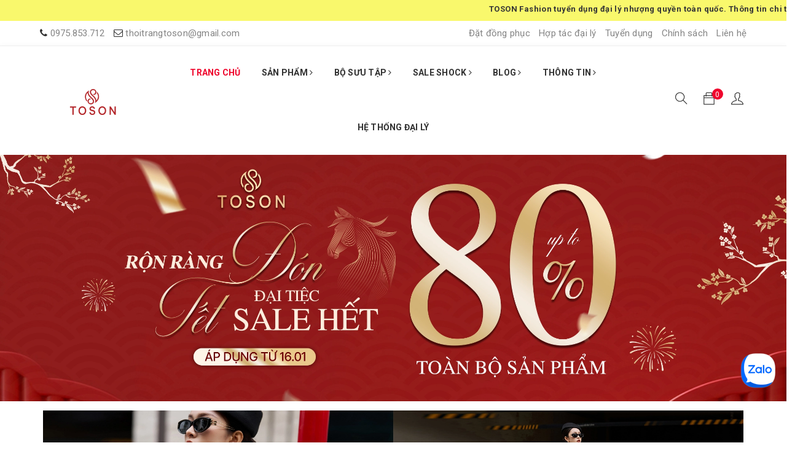

--- FILE ---
content_type: text/html; charset=utf-8
request_url: https://toson.vn/
body_size: 25760
content:
<!DOCTYPE html>
<html lang="vi">
	<head>
		<script type="text/javascript">
			(function(c,l,a,r,i,t,y){
				c[a]=c[a]||function(){(c[a].q=c[a].q||[]).push(arguments)};
				t=l.createElement(r);t.async=1;t.src="https://www.clarity.ms/tag/"+i;
				y=l.getElementsByTagName(r)[0];y.parentNode.insertBefore(t,y);
			})(window, document, "clarity", "script", "th2ykfgds8");
		</script>

		<meta charset="UTF-8" />
		<meta name="viewport" content="width=device-width, initial-scale=1, maximum-scale=1">	
		<meta name="facebook-domain-verification" content="wxs5mfgnczvhxwhvwr09nfdf9onwu6" />
		<title>
			 Toson Fashion - Thời trang nữ Toson
			
			
						
		</title>

		<!-- ================= Page description ================== -->
		<meta name="description" content="Toson Fashion - Thời trang nữ Toson - Thời trang công sở">
		<!-- ================= Meta ================== -->
		<meta name="keywords" content="Thời trang Toson"/>
		<link rel="canonical" href="https://toson.vn/"/>
		<meta name='revisit-after' content='1 days' />
		<meta name="robots" content="noodp,index,follow" />

		<!-- Meta Pixel Code -->
		<!-- Event snippet for lượt mua hàng conversion page -->

		<!-- ===============TAG======================= -->
		<script>
			gtag('event', 'conversion', {
				'send_to': 'AW-11174342480/iNzuCN2Jq6AYENDeq9Ap',
				'transaction_id': ''
			});
		</script>
		<!-- ====================================== -->

		<!-- Google tag (gtag.js) -->
		<script async src="https://www.googletagmanager.com/gtag/js?id=AW-11174342480"></script>
		<script>
			window.dataLayer = window.dataLayer || [];
			function gtag(){dataLayer.push(arguments);}
			gtag('js', new Date());

			gtag('config', 'AW-11174342480');
		</script>
		<!-- Google tag finished -->

		<script>
			!function(f,b,e,v,n,t,s)
			{if(f.fbq)return;n=f.fbq=function(){n.callMethod?
				n.callMethod.apply(n,arguments):n.queue.push(arguments)};
			 if(!f._fbq)f._fbq=n;n.push=n;n.loaded=!0;n.version='2.0';
			 n.queue=[];t=b.createElement(e);t.async=!0;
			 t.src=v;s=b.getElementsByTagName(e)[0];
			 s.parentNode.insertBefore(t,s)}(window, document,'script',
											 'https://connect.facebook.net/en_US/fbevents.js');
			fbq('init', '908973247038859');
			fbq('track', 'PageView');
		</script>
		<noscript><img height="1" width="1" style="display:none"
					   src="https://www.facebook.com/tr?id=908973247038859&ev=PageView&noscript=1"
					   /></noscript>
		<!-- End Meta Pixel Code -->

		<!-- Google Tag Manager -->
		<script>(function(w,d,s,l,i){w[l]=w[l]||[];w[l].push({'gtm.start':
															  new Date().getTime(),event:'gtm.js'});var f=d.getElementsByTagName(s)[0],
	j=d.createElement(s),dl=l!='dataLayer'?'&l='+l:'';j.async=true;j.src=
		'https://www.googletagmanager.com/gtm.js?id='+i+dl;f.parentNode.insertBefore(j,f);
									})(window,document,'script','dataLayer','GTM-5QJFNXN');</script>
		<!-- End Google Tag Manager -->

		<!-- ================= Favicon ================== -->
		

		<link rel="icon" href="//bizweb.dktcdn.net/100/348/991/themes/731074/assets/favicon.png?1768791339402" type="image/x-icon" />
		
		<!-- Facebook Open Graph meta tags -->
		

	<meta property="og:type" content="website">
	<meta property="og:title" content="Toson Fashion - Thời trang nữ Toson">
	<meta property="og:image" content="https://bizweb.dktcdn.net/100/348/991/themes/731074/assets/logo.png?1768791339402">
	<meta property="og:image:secure_url" content="https://bizweb.dktcdn.net/100/348/991/themes/731074/assets/logo.png?1768791339402">

<meta property="og:description" content="Toson Fashion - Thời trang nữ Toson - Thời trang công sở">
<meta property="og:url" content="https://toson.vn/">
<meta property="og:site_name" content="Thời trang nữ Toson">	

		<link href="//bizweb.dktcdn.net/100/348/991/themes/731074/assets/themify-icons.css?1768791339402" rel="stylesheet" type="text/css" media="all" />

		<!-- Plugin CSS -->			
		<link href="//bizweb.dktcdn.net/100/348/991/themes/731074/assets/plugin.scss.css?1768791339402" rel="stylesheet" type="text/css" media="all" />
		
		<!-- Build Main CSS -->								

		<link href="//bizweb.dktcdn.net/100/348/991/themes/731074/assets/base.scss.css?1768791339402" rel="stylesheet" type="text/css" media="all" />		
		<link href="//bizweb.dktcdn.net/100/348/991/themes/731074/assets/style.scss.css?1768791339402" rel="stylesheet" type="text/css" media="all" />				
		<link href="//bizweb.dktcdn.net/100/348/991/themes/731074/assets/module.scss.css?1768791339402" rel="stylesheet" type="text/css" media="all" />
		<link href="//bizweb.dktcdn.net/100/348/991/themes/731074/assets/responsive.scss.css?1768791339402" rel="stylesheet" type="text/css" media="all" />

		<!-- Theme Main CSS -->
		<link href="//bizweb.dktcdn.net/100/348/991/themes/731074/assets/bootstrap-theme.css?1768791339402" rel="stylesheet" type="text/css" media="all" />

		<!-- Header JS -->	
		<script src="//bizweb.dktcdn.net/100/348/991/themes/731074/assets/jquery-2.2.3.min.js?1768791339402" type="text/javascript"></script> 
		<script>			
			var template = 'index';			 
		</script>
		<!-- Bizweb conter for header -->
		<script>
	var Bizweb = Bizweb || {};
	Bizweb.store = 'tosonfashion.mysapo.net';
	Bizweb.id = 348991;
	Bizweb.theme = {"id":731074,"name":"Cucumber Fashion - Main","role":"main"};
	Bizweb.template = 'index';
	if(!Bizweb.fbEventId)  Bizweb.fbEventId = 'xxxxxxxx-xxxx-4xxx-yxxx-xxxxxxxxxxxx'.replace(/[xy]/g, function (c) {
	var r = Math.random() * 16 | 0, v = c == 'x' ? r : (r & 0x3 | 0x8);
				return v.toString(16);
			});		
</script>
<script>
	(function () {
		function asyncLoad() {
			var urls = ["https://google-shopping.sapoapps.vn/conversion-tracker/global-tag/4076.js?store=tosonfashion.mysapo.net","https://google-shopping.sapoapps.vn/conversion-tracker/event-tag/4076.js?store=tosonfashion.mysapo.net","https://buyxgety.sapoapps.vn/scripts/ab_buyxgety_scripttag.js?store=tosonfashion.mysapo.net","https://productbundles.sapoapps.vn/ProductBundleAsset/UpdateCartJavascript?store=tosonfashion.mysapo.net","//promotionpopup.sapoapps.vn/genscript/script.js?store=tosonfashion.mysapo.net","https://popup.sapoapps.vn/api/genscript/script?store=tosonfashion.mysapo.net","https://google-shopping-v2.sapoapps.vn/api/conversion-tracker/global-tag/2960?store=tosonfashion.mysapo.net","https://google-shopping-v2.sapoapps.vn/api/conversion-tracker/event-tag/2960?store=tosonfashion.mysapo.net","https://sp.zalo.me/embed/bizweb/script?oaId=2938060014162610794&welcomeMessage=Rất vui khi được hỗ trợ bạn!&autoPopup=0&store=tosonfashion.mysapo.net"];
			for (var i = 0; i < urls.length; i++) {
				var s = document.createElement('script');
				s.type = 'text/javascript';
				s.async = true;
				s.src = urls[i];
				var x = document.getElementsByTagName('script')[0];
				x.parentNode.insertBefore(s, x);
			}
		};
		window.attachEvent ? window.attachEvent('onload', asyncLoad) : window.addEventListener('load', asyncLoad, false);
	})();
</script>


<script>
	window.BizwebAnalytics = window.BizwebAnalytics || {};
	window.BizwebAnalytics.meta = window.BizwebAnalytics.meta || {};
	window.BizwebAnalytics.meta.currency = 'VND';
	window.BizwebAnalytics.tracking_url = '/s';

	var meta = {};
	
	
	for (var attr in meta) {
	window.BizwebAnalytics.meta[attr] = meta[attr];
	}
</script>

	
		<script src="/dist/js/stats.min.js?v=96f2ff2"></script>
	







<script>
	var eventsListenerScript = document.createElement('script');
	eventsListenerScript.async = true;
	
	eventsListenerScript.src = "/dist/js/store_events_listener.min.js?v=1b795e9";
	
	document.getElementsByTagName('head')[0].appendChild(eventsListenerScript);
</script>





				


			


		<link href="//bizweb.dktcdn.net/100/348/991/themes/731074/assets/appbulk-buyxgety.css?1768791339402" rel="stylesheet" type="text/css" media="all" />

		<!-- Yandex.Metrika counter -->
		<script type="text/javascript" >
			(function(m,e,t,r,i,k,a){m[i]=m[i]||function(){(m[i].a=m[i].a||[]).push(arguments)};
									 m[i].l=1*new Date();
									 for (var j = 0; j < document.scripts.length; j++) {if (document.scripts[j].src === r) { return; }}
									 k=e.createElement(t),a=e.getElementsByTagName(t)[0],k.async=1,k.src=r,a.parentNode.insertBefore(k,a)})
			(window, document, "script", "https://mc.yandex.ru/metrika/tag.js", "ym");

			ym(92921252, "init", {
				clickmap:true,
				trackLinks:true,
				accurateTrackBounce:true,
				webvisor:true,
				ecommerce:"dataLayer"
			});
		</script>
		<noscript><div><img src="https://mc.yandex.ru/watch/92921252" style="position:absolute; left:-9999px;" alt="" /></div></noscript>
		<!-- /Yandex.Metrika counter -->

		<!-- Cài ahrefs -->	
		<meta name="ahrefs-site-verification" content="5abe0d6cc9b33a25814e5dd7db69d8c4b630f78edeb0aa75280d09594d7c39eb">
	</head>
	<body>		

		<!-- Main content -->

		<header class="header">
	<div class="topbar2">
		<a href="https://www.facebook.com/thoitrangtoson/posts/pfbid0eWuky7oQj575rPQVTZas83vcLA38kBRiSoBVLcLL9q4z7FEXGKu57zLfNqoTHBodl">
			<marquee>
				
				TOSON Fashion tuyển dụng đại lý nhượng quyền toàn quốc. Thông tin chi tiết xin liên hệ: 0975853712
				<span style="padding-right: 100px;"></span> 
				 
				Freeship với các đơn hàng thanh toán trước từ 500K
				<span style="padding-right: 100px;"></span>
				
				Áp dụng với các sản phẩm nguyên giá và Sale ≤ 50%
				<span style="padding-right: 100px;"></span>
				 
				Hotline chăm sóc khách hàng: 0975853712
				<span style="padding-right: 100px;"></span> 
				 
				Freeship với các đơn hàng thanh toán trước từ 500k
				<span style="padding-right: 100px;"></span>
				
				TOSON Fashion tuyển dụng đại lý nhượng quyền toàn quốc. Thông tin chi tiết xin liên hệ: 0975853712
				<span style="padding-right: 100px;"></span>
			</marquee>
		</a>
	</div>

	<div class="topbar">
		<div class="container">
			<div class="row">
				<div class="col-sm-7 col-md-5 a-left hidden-xs">
					<ul class="list-inline f-left">
						<li>
							<i class="fa fa-phone"></i>
							<span>
																		
								<a href="callto:0975.853.712"> 0975.853.712</a>
										
							</span>
						</li>
						<li>
							<i class="fa fa-envelope-o"></i>
							<span>
								<a href="mailto:thoitrangtoson@gmail.com">thoitrangtoson@gmail.com</a>
							</span>

						</li>
					</ul>
				</div>
				<div class="col-xs-12 col-sm-5 col-md-7">
					<ul class="list-inline list-menu">
						
						<li><a href="/dat-dong-phuc">Đặt đồng phục</a></li>
						
						<li><a href="/toson-tuyen-dai-ly-thoi-trang-nu-toan-quoc">Hợp tác đại lý</a></li>
						
						<li><a href="/tuyen-dung-2">Tuyển dụng</a></li>
						
						<li><a href="/chinh-sach">Chính sách</a></li>
						
						<li><a href="/lien-he">Liên hệ</a></li>
						

						
					</ul>

				</div>
			</div>
		</div>
	</div>

	<nav>
	<div class="container">
		<div class="d-lg-flex justify-content-between align-items-center">

			<div class="logo inline-block a-left">
				
				<a href="/" class="logo-wrapper ">					
					<img src="//bizweb.dktcdn.net/100/348/991/themes/731074/assets/logo.png?1768791339402" alt="logo ">	
				</a>
					
			</div>
		
			<div class="hidden-sm hidden-xs">
				<ul class="nav nav-left">
					

					
					
					
					
					
					<li class="nav-item active"><a class="nav-link" href="/">TRANG CHỦ</a></li>

					
					

					
					
					
					
					
					<li class="nav-item  has-mega">

						<a href="/collections/all" class="nav-link">SẢN PHẨM <i class="fa fa-angle-right" data-toggle="dropdown"></i></a>			
						
						<div class="mega-content">
    <div class="level0-wrapper2">
       <div class="nav-block nav-block-center">
		   <ul class="level0">
		   
			   
			   <li class="level1 parent item"> <h2 class="h4"><a href="/do-dong"><span>Đồ đông</span></a></h2> 
				   <ul class="level1">
					   
					   <li class="level2"> <a href="/ao-da-long-cuu"><span>Dạ Lông Cừu</span></a> </li>
					   
					   <li class="level2"> <a href="/vest-manto-blazer"><span>Măng Tô, Vest, Blazer</span></a> </li>
					   
					   <li class="level2"> <a href="/ao-khoac-long-2"><span>Áo Khoác Lông</span></a> </li>
					   
					   <li class="level2"> <a href="/ao-gio-ao-phao"><span>Áo Phao & Áo Gió</span></a> </li>
					   
					   <li class="level2"> <a href="/ao-giu-nhiet-borip"><span>Áo Giữ Nhiệt</span></a> </li>
					   
				   </ul>
			   </li>
			   
		   
			   
			   <li class="level1 parent item"> <h2 class="h4"><a href="/tong-hop-do-len"><span>Đồ Len</span></a></h2> 
				   <ul class="level1">
					   
					   <li class="level2"> <a href="/bo-len-1"><span>Bộ Len</span></a> </li>
					   
					   <li class="level2"> <a href="/ao-len-2-1"><span>Áo Len</span></a> </li>
					   
					   <li class="level2"> <a href="/chan-vay-len"><span>Chân Váy Len</span></a> </li>
					   
				   </ul>
			   </li>
			   
		   
			   
			   <li class="level1 parent item"> <h2 class="h4"><a href="/tong-hop-ao"><span>Áo</span></a></h2> 
				   <ul class="level1">
					   
					   <li class="level2"> <a href="/ao-so-mi"><span>Áo Ký Giá/ Gile</span></a> </li>
					   
					   <li class="level2"> <a href="/ao-so-mi-2"><span>Áo Sơ Mi/ Áo Kiểu</span></a> </li>
					   
					   <li class="level2"> <a href="/ao-phong-2025"><span>Áo phông/ Áo Polo</span></a> </li>
					   
				   </ul>
			   </li>
			   
		   
			   
			   <li class="level1 parent item"> <h2 class="h4"><a href="/dam"><span>Đầm</span></a></h2> 
				   <ul class="level1">
					   
					   <li class="level2"> <a href="/dam-cong-so"><span>Đầm Công Sở</span></a> </li>
					   
					   <li class="level2"> <a href="/dam-maxi"><span>Đầm Maxi/ Đầm Dạo Phố</span></a> </li>
					   
					   <li class="level2"> <a href="/dam-tiec"><span>Đầm Tiệc</span></a> </li>
					   
				   </ul>
			   </li>
			   
		   
			   
			   <li class="level1 parent item"> <h2 class="h4"><a href="/bo"><span>Bộ / Jumpsuit</span></a></h2> 
				   <ul class="level1">
					   
					   <li class="level2"> <a href="/bo-cong-so"><span>Bộ Công Sở</span></a> </li>
					   
					   <li class="level2"> <a href="/bodaopho"><span>Bộ Dạo Phố</span></a> </li>
					   
				   </ul>
			   </li>
			   
		   
			   
			   <li class="level1 parent item"> <h2 class="h4"><a href="/quan"><span>Quần</span></a></h2> 
				   <ul class="level1">
					   
					   <li class="level2"> <a href="/quan-sooc"><span>Quần Short</span></a> </li>
					   
					   <li class="level2"> <a href="/quan-dai"><span>Quần Âu/ Quần Tây</span></a> </li>
					   
					   <li class="level2"> <a href="/quan-ong-rong"><span>Quần Culottes</span></a> </li>
					   
				   </ul>
			   </li>
			   
		   
			   
			   <li class="level1 parent item"> <h2 class="h4"><a href="/chan-vay"><span>Chân váy</span></a></h2> 
				   <ul class="level1">
					   
					   <li class="level2"> <a href="/chan-vay-xoe"><span>Chân váy xòe</span></a> </li>
					   
					   <li class="level2"> <a href="/chanvaybutchi"><span>Chân váy ôm/Chân váy bút chì</span></a> </li>
					   
					   <li class="level2"> <a href="/chan-vay-dap-ly"><span>Chân váy dập ly</span></a> </li>
					   
					   <li class="level2"> <a href="/chan-vay-dang-a"><span>Chân váy dáng A</span></a> </li>
					   
				   </ul>
			   </li>
			   
		   
			   
			   <li class="level1 parent item"> <h2 class="h4"><a href="/do-denim-jean"><span>Đồ Denim & Jean</span></a></h2> 
				   <ul class="level1">
					   
					   <li class="level2"> <a href="/dam-jean"><span>Đầm Jean</span></a> </li>
					   
					   <li class="level2"> <a href="/quan-jean"><span>Quần & Chân váy Jean</span></a> </li>
					   
					   <li class="level2"> <a href="/bo-jean"><span>Bộ Jean</span></a> </li>
					   
				   </ul>
			   </li>
			   
		   
		   </ul>
	   </div>
	 </div>
</div>
						
					</li>
					
					

					
					
					
					
					
					<li class="nav-item ">

						<a href="/bo-suu-tap" class="nav-link">BỘ SƯU TẬP <i class="fa fa-angle-right" data-toggle="dropdown"></i></a>			
									
						<ul class="dropdown-menu">
							
							
							<li class="nav-item-lv2">
								<a class="nav-link" href="/winter-statement">Winter Statement</a>
							</li>
							
							
							
							<li class="nav-item-lv2">
								<a class="nav-link" href="/tiec">Scarlet Enigma</a>
							</li>
							
							
							
							<li class="nav-item-lv2">
								<a class="nav-link" href="/autumn-collection-1">Autumn Collection</a>
							</li>
							
							
							
							<li class="nav-item-lv2">
								<a class="nav-link" href="/precious-collection">Precious Collection</a>
							</li>
							
							
							
							<li class="nav-item-lv2">
								<a class="nav-link" href="/ha-mien">Hạ Miên Collection</a>
							</li>
							
							
							
							<li class="nav-item-lv2">
								<a class="nav-link" href="/dang-xuan">Dáng xuân</a>
							</li>
							
							

						</ul>
						
					</li>
					
					

					
					
					
					
					
					<li class="nav-item ">

						<a href="/sale-tong" class="nav-link">SALE SHOCK <i class="fa fa-angle-right" data-toggle="dropdown"></i></a>			
									
						<ul class="dropdown-menu">
							
							
							<li class="nav-item-lv2">
								<a class="nav-link" href="/dong-gia-249k-1">Sơmi đồng giá 249K</a>
							</li>
							
							
							
							<li class="nav-item-lv2">
								<a class="nav-link" href="/sale-30-16-01">Sale 30% * New</a>
							</li>
							
							
							
							<li class="nav-item-lv2">
								<a class="nav-link" href="/30-hang-thu-dong-2025">Hàng thu đông sale 30%</a>
							</li>
							
							
							
							<li class="nav-item-lv2">
								<a class="nav-link" href="/sale-40">Sale 40%</a>
							</li>
							
							
							
							<li class="nav-item-lv2">
								<a class="nav-link" href="/ao-da-long-cuu-dong-gia-tu-599k">Áo dạ lông cừu đồng giá từ 599K</a>
							</li>
							
							
							
							<li class="nav-item-lv2">
								<a class="nav-link" href="/hang-dong-sale-tu-60-80">Hàng đông Sale 60% - 80%</a>
							</li>
							
							
							
							<li class="nav-item-lv2">
								<a class="nav-link" href="/hang-dong-sale-30-50">Hàng đông Sale 30% - 50%</a>
							</li>
							
							
							
							<li class="nav-item-lv2">
								<a class="nav-link" href="/hang-dong-dong-gia-tu-99k">Hàng đông đồng giá từ 99K</a>
							</li>
							
							
							
							<li class="nav-item-lv2">
								<a class="nav-link" href="/dong-gia-129k-199k">Đồng giá Cotton 129K - 199K</a>
							</li>
							
							
							
							<li class="nav-item-lv2">
								<a class="nav-link" href="/he-2025-sale-50-1">Hàng hè Sale 50%</a>
							</li>
							
							
							
							<li class="nav-item-lv2">
								<a class="nav-link" href="/he-2025-sale-199k">Hàng hè Đồng giá 199K</a>
							</li>
							
							

						</ul>
						
					</li>
					
					

					
					
					
					
					
					<li class="nav-item ">

						<a href="/tong-hop" class="nav-link">BLOG <i class="fa fa-angle-right" data-toggle="dropdown"></i></a>			
									
						<ul class="dropdown-menu">
							
							
							<li class="nav-item-lv2">
								<a class="nav-link" href="/blog-thoi-trang">Blog Thời Trang</a>
							</li>
							
							
							
							<li class="nav-item-lv2">
								<a class="nav-link" href="/tin-tuc">Tin Tức</a>
							</li>
							
							

						</ul>
						
					</li>
					
					

					
					
					
					
					
					<li class="nav-item ">

						<a href="/huong-dan-mua-hang" class="nav-link">THÔNG TIN <i class="fa fa-angle-right" data-toggle="dropdown"></i></a>			
									
						<ul class="dropdown-menu">
							
							
							<li class="nav-item-lv2">
								<a class="nav-link" href="/tuyen-dai-ly-nhuong-quyen">TUYỂN ĐẠI LÝ NHƯỢNG QUYỀN</a>
							</li>
							
							
							
							<li class="nav-item-lv2">
								<a class="nav-link" href="/chinh-sach-va-dieu-khoan">Chính sách bảo vệ thông tin người tiêu dùng</a>
							</li>
							
							
							
							<li class="nav-item-lv2">
								<a class="nav-link" href="/huong-dan-mua-hang">Hướng dẫn mua hàng</a>
							</li>
							
							
							
							<li class="nav-item-lv2">
								<a class="nav-link" href="/chinh-sach-thanh-toan">Chính sách thanh toán</a>
							</li>
							
							
							
							<li class="nav-item-lv2">
								<a class="nav-link" href="/chinh-sach-doi-tra">Chính sách đổi trả</a>
							</li>
							
							
							
							<li class="nav-item-lv2">
								<a class="nav-link" href="/chinh-sach-bao-hanh">Chính sách bảo hành</a>
							</li>
							
							
							
							<li class="nav-item-lv2">
								<a class="nav-link" href="/chinh-sach-giao-nhan-van-chuyen">Chính sách giao nhận - vận chuyển</a>
							</li>
							
							

						</ul>
						
					</li>
					
					

					
					
					
					
					
					<li class="nav-item "><a class="nav-link" href="/he-thong-dai-ly">HỆ THỐNG ĐẠI LÝ</a></li>

					
					
				</ul>	

			</div>
		
			<div class="nav-icons">
				<div class="menu-bar hidden-md hidden-lg">
					<img src="//bizweb.dktcdn.net/100/348/991/themes/731074/assets/menu-bar.png?1768791339402" alt="menu bar" />
				</div>
				<div class="icon-cart-mobile hidden-md hidden-lg f-left absolute" onclick="window.location.href='/cart'">
					<div class="icon relative">
						<i class="ti-bag"></i>
						<span class="cartCount count_item_pr">0</span>
					</div>
				</div>
				
				<ul class="hidden-sm hidden-xs">
					<li>
						<div class="icon-headers mini-cart">
							<div class="icon-header">
								<div class="heading-user hidden-xs hidden-sm">
									<i class="ti-search"></i>
								</div>
							</div>
							<div class="icon-block top-cart-content">

								<form action="/search" method="get" role="search">
									<input name="query" value="" placeholder="Tìm sản phẩm...">
								</form>
							</div>
						</div>
					</li>
					<li>
						<div class="top-cart-contain f-right ">
							<div class="mini-cart text-xs-center">
								<div class="heading-cart hidden-xs hidden-sm">
									<a href="/cart">
										<div class="icon f-left relative">
											<i class="ti-bag"></i>
											<span class="cartCount count_item_pr" id="cart-total">0</span>
										</div>
									</a>
								</div>
								<div class="top-cart-content">
									<ul id="cart-sidebar" class="mini-products-list count_li">
										<li class="list-item">
											<ul></ul>
										</li>
										<li class="action">
											<ul>
												<li class="li-fix-1 ">
													<div class="top-subtotal">
														Tổng tiền thanh toán:
														<span class="price"></span>
													</div>
												</li>
												<li class="li-fix-2" style="">
													<div class="actions">
														<a href="/cart" class="btn btn-primary  manh">
															<span>Giỏ hàng</span>
														</a>
														<a href="/checkout" class="btn btn-checkout btn-gray">
															<span>Thanh toán</span>
														</a>
													</div>
												</li>
											</ul>
										</li>
									</ul>
								</div>

							</div>
						</div>
					</li>
					<li>
						<div class="icon-headers mini-cart">
							<div class="heading-user hidden-xs hidden-sm">
								<i class="ti-user"></i>
							</div>
							<div class="icon-block top-cart-content cart-dropdown header-link-dropdown">
								<ul class="cart-list link-dropdown-list">
									<li class="account-icon"> <a href="#"><span></span></a>
										<div class="header-link-dropdown account-link-dropdown product-name">
											<ul class="link-dropdown-list">
												
												<li>
													<a href="/account/login"><i class="fa fa-user"></i> Đăng nhập</a>

												</li>
												<li><a  href="/account/register"><i class="fa fa-user-plus"></i>  Đăng ký</a>

												</li>
												

												<li class="li-search hidden"><a href="javscrript:;">
													<i class="fa fa-search"></i></a>
													<div class="dropdown topbar-dropdown hidden-md hidden-sm hidden-xs">
														<div class="content a-center">										
															<div class="header_search search_form">
	<form class="input-group search-bar search_form" action="/search" method="get" role="search">		
		<input type="search" name="query" value="" placeholder="Tìm sản phẩm" class="input-group-field st-default-search-input search-text" autocomplete="off">
		<span class="input-group-btn">
			<button class="btn icon-fallback-text">
				<i class="fa fa-search"></i>
			</button>
		</span>
	</form>
</div>
														</div>									
													</div>
												</li>
											</ul>
										</div>
									</li>
								</ul>

							</div>
						</div>
					</li>
				</ul>
			</div>
		</div>
		<div class="hidden-lg hidden-md menu-offcanvas">
			<div class="head-menu clearfix">
				<ul class="list-inline">
					
					<li>
						<a href="/account/login"><i class="fa fa-user"></i> Đăng nhập</a>

					</li>
					<li><span>hoặc</span></li>
					<li><a href="/account/register">Đăng ký</a>						
					</li>
					

					<li class="li-search">
						<div class="header_search search_form">
	<form class="input-group search-bar search_form" action="/search" method="get" role="search">		
		<input type="search" name="query" value="" placeholder="Tìm sản phẩm" class="input-group-field st-default-search-input search-text" autocomplete="off">
		<span class="input-group-btn">
			<button class="btn icon-fallback-text">
				<i class="fa fa-search"></i>
			</button>
		</span>
	</form>
</div>						

					</li>
				</ul>
				<div class="menuclose"><i class="fa fa-close"></i></div>
			</div>
			<ul id="nav-mobile" class="nav hidden-md hidden-lg">
				<li class="h3">
					MENU
				</li>

				


				
				<li class="nav-item active"><a class="nav-link" href="/">TRANG CHỦ</a></li>		
				
				


				
				<li class="nav-item ">
					<a href="/collections/all" class="nav-link">SẢN PHẨM <i class="fa faa fa-angle-down"></i></a>

					<ul class="dropdown-menu">
						
						
						<li class="dropdown-submenu nav-item-lv2">
							<a class="nav-link" href="/do-dong">Đồ đông <i class="fa faa fa-angle-down"></i></a>

							<ul class="dropdown-menu">
														
								<li class="nav-item-lv3">
									<a class="nav-link" href="/ao-da-long-cuu">Dạ Lông Cừu</a>
								</li>						
														
								<li class="nav-item-lv3">
									<a class="nav-link" href="/vest-manto-blazer">Măng Tô, Vest, Blazer</a>
								</li>						
														
								<li class="nav-item-lv3">
									<a class="nav-link" href="/ao-khoac-long-2">Áo Khoác Lông</a>
								</li>						
														
								<li class="nav-item-lv3">
									<a class="nav-link" href="/ao-gio-ao-phao">Áo Phao & Áo Gió</a>
								</li>						
														
								<li class="nav-item-lv3">
									<a class="nav-link" href="/ao-giu-nhiet-borip">Áo Giữ Nhiệt</a>
								</li>						
								
							</ul>                      
						</li>
						
						
						
						<li class="dropdown-submenu nav-item-lv2">
							<a class="nav-link" href="/tong-hop-do-len">Đồ Len <i class="fa faa fa-angle-down"></i></a>

							<ul class="dropdown-menu">
														
								<li class="nav-item-lv3">
									<a class="nav-link" href="/bo-len-1">Bộ Len</a>
								</li>						
														
								<li class="nav-item-lv3">
									<a class="nav-link" href="/ao-len-2-1">Áo Len</a>
								</li>						
														
								<li class="nav-item-lv3">
									<a class="nav-link" href="/chan-vay-len">Chân Váy Len</a>
								</li>						
								
							</ul>                      
						</li>
						
						
						
						<li class="dropdown-submenu nav-item-lv2">
							<a class="nav-link" href="/tong-hop-ao">Áo <i class="fa faa fa-angle-down"></i></a>

							<ul class="dropdown-menu">
														
								<li class="nav-item-lv3">
									<a class="nav-link" href="/ao-so-mi">Áo Ký Giá/ Gile</a>
								</li>						
														
								<li class="nav-item-lv3">
									<a class="nav-link" href="/ao-so-mi-2">Áo Sơ Mi/ Áo Kiểu</a>
								</li>						
														
								<li class="nav-item-lv3">
									<a class="nav-link" href="/ao-phong-2025">Áo phông/ Áo Polo</a>
								</li>						
								
							</ul>                      
						</li>
						
						
						
						<li class="dropdown-submenu nav-item-lv2">
							<a class="nav-link" href="/dam">Đầm <i class="fa faa fa-angle-down"></i></a>

							<ul class="dropdown-menu">
														
								<li class="nav-item-lv3">
									<a class="nav-link" href="/dam-cong-so">Đầm Công Sở</a>
								</li>						
														
								<li class="nav-item-lv3">
									<a class="nav-link" href="/dam-maxi">Đầm Maxi/ Đầm Dạo Phố</a>
								</li>						
														
								<li class="nav-item-lv3">
									<a class="nav-link" href="/dam-tiec">Đầm Tiệc</a>
								</li>						
								
							</ul>                      
						</li>
						
						
						
						<li class="dropdown-submenu nav-item-lv2">
							<a class="nav-link" href="/bo">Bộ / Jumpsuit <i class="fa faa fa-angle-down"></i></a>

							<ul class="dropdown-menu">
														
								<li class="nav-item-lv3">
									<a class="nav-link" href="/bo-cong-so">Bộ Công Sở</a>
								</li>						
														
								<li class="nav-item-lv3">
									<a class="nav-link" href="/bodaopho">Bộ Dạo Phố</a>
								</li>						
								
							</ul>                      
						</li>
						
						
						
						<li class="dropdown-submenu nav-item-lv2">
							<a class="nav-link" href="/quan">Quần <i class="fa faa fa-angle-down"></i></a>

							<ul class="dropdown-menu">
														
								<li class="nav-item-lv3">
									<a class="nav-link" href="/quan-sooc">Quần Short</a>
								</li>						
														
								<li class="nav-item-lv3">
									<a class="nav-link" href="/quan-dai">Quần Âu/ Quần Tây</a>
								</li>						
														
								<li class="nav-item-lv3">
									<a class="nav-link" href="/quan-ong-rong">Quần Culottes</a>
								</li>						
								
							</ul>                      
						</li>
						
						
						
						<li class="dropdown-submenu nav-item-lv2">
							<a class="nav-link" href="/chan-vay">Chân váy <i class="fa faa fa-angle-down"></i></a>

							<ul class="dropdown-menu">
														
								<li class="nav-item-lv3">
									<a class="nav-link" href="/chan-vay-xoe">Chân váy xòe</a>
								</li>						
														
								<li class="nav-item-lv3">
									<a class="nav-link" href="/chanvaybutchi">Chân váy ôm/Chân váy bút chì</a>
								</li>						
														
								<li class="nav-item-lv3">
									<a class="nav-link" href="/chan-vay-dap-ly">Chân váy dập ly</a>
								</li>						
														
								<li class="nav-item-lv3">
									<a class="nav-link" href="/chan-vay-dang-a">Chân váy dáng A</a>
								</li>						
								
							</ul>                      
						</li>
						
						
						
						<li class="dropdown-submenu nav-item-lv2">
							<a class="nav-link" href="/do-denim-jean">Đồ Denim & Jean <i class="fa faa fa-angle-down"></i></a>

							<ul class="dropdown-menu">
														
								<li class="nav-item-lv3">
									<a class="nav-link" href="/dam-jean">Đầm Jean</a>
								</li>						
														
								<li class="nav-item-lv3">
									<a class="nav-link" href="/quan-jean">Quần & Chân váy Jean</a>
								</li>						
														
								<li class="nav-item-lv3">
									<a class="nav-link" href="/bo-jean">Bộ Jean</a>
								</li>						
								
							</ul>                      
						</li>
						
						
					</ul>
				</li>
				
				


				
				<li class="nav-item ">
					<a href="/bo-suu-tap" class="nav-link">BỘ SƯU TẬP <i class="fa faa fa-angle-down"></i></a>

					<ul class="dropdown-menu">
						
						
						<li class="nav-item-lv2">
							<a class="nav-link" href="/winter-statement">Winter Statement</a>
						</li>
						
						
						
						<li class="nav-item-lv2">
							<a class="nav-link" href="/tiec">Scarlet Enigma</a>
						</li>
						
						
						
						<li class="nav-item-lv2">
							<a class="nav-link" href="/autumn-collection-1">Autumn Collection</a>
						</li>
						
						
						
						<li class="nav-item-lv2">
							<a class="nav-link" href="/precious-collection">Precious Collection</a>
						</li>
						
						
						
						<li class="nav-item-lv2">
							<a class="nav-link" href="/ha-mien">Hạ Miên Collection</a>
						</li>
						
						
						
						<li class="nav-item-lv2">
							<a class="nav-link" href="/dang-xuan">Dáng xuân</a>
						</li>
						
						
					</ul>
				</li>
				
				


				
				<li class="nav-item ">
					<a href="/sale-tong" class="nav-link">SALE SHOCK <i class="fa faa fa-angle-down"></i></a>

					<ul class="dropdown-menu">
						
						
						<li class="nav-item-lv2">
							<a class="nav-link" href="/dong-gia-249k-1">Sơmi đồng giá 249K</a>
						</li>
						
						
						
						<li class="nav-item-lv2">
							<a class="nav-link" href="/sale-30-16-01">Sale 30% * New</a>
						</li>
						
						
						
						<li class="nav-item-lv2">
							<a class="nav-link" href="/30-hang-thu-dong-2025">Hàng thu đông sale 30%</a>
						</li>
						
						
						
						<li class="nav-item-lv2">
							<a class="nav-link" href="/sale-40">Sale 40%</a>
						</li>
						
						
						
						<li class="nav-item-lv2">
							<a class="nav-link" href="/ao-da-long-cuu-dong-gia-tu-599k">Áo dạ lông cừu đồng giá từ 599K</a>
						</li>
						
						
						
						<li class="nav-item-lv2">
							<a class="nav-link" href="/hang-dong-sale-tu-60-80">Hàng đông Sale 60% - 80%</a>
						</li>
						
						
						
						<li class="nav-item-lv2">
							<a class="nav-link" href="/hang-dong-sale-30-50">Hàng đông Sale 30% - 50%</a>
						</li>
						
						
						
						<li class="nav-item-lv2">
							<a class="nav-link" href="/hang-dong-dong-gia-tu-99k">Hàng đông đồng giá từ 99K</a>
						</li>
						
						
						
						<li class="nav-item-lv2">
							<a class="nav-link" href="/dong-gia-129k-199k">Đồng giá Cotton 129K - 199K</a>
						</li>
						
						
						
						<li class="nav-item-lv2">
							<a class="nav-link" href="/he-2025-sale-50-1">Hàng hè Sale 50%</a>
						</li>
						
						
						
						<li class="nav-item-lv2">
							<a class="nav-link" href="/he-2025-sale-199k">Hàng hè Đồng giá 199K</a>
						</li>
						
						
					</ul>
				</li>
				
				


				
				<li class="nav-item ">
					<a href="/tong-hop" class="nav-link">BLOG <i class="fa faa fa-angle-down"></i></a>

					<ul class="dropdown-menu">
						
						
						<li class="nav-item-lv2">
							<a class="nav-link" href="/blog-thoi-trang">Blog Thời Trang</a>
						</li>
						
						
						
						<li class="nav-item-lv2">
							<a class="nav-link" href="/tin-tuc">Tin Tức</a>
						</li>
						
						
					</ul>
				</li>
				
				


				
				<li class="nav-item ">
					<a href="/huong-dan-mua-hang" class="nav-link">THÔNG TIN <i class="fa faa fa-angle-down"></i></a>

					<ul class="dropdown-menu">
						
						
						<li class="nav-item-lv2">
							<a class="nav-link" href="/tuyen-dai-ly-nhuong-quyen">TUYỂN ĐẠI LÝ NHƯỢNG QUYỀN</a>
						</li>
						
						
						
						<li class="nav-item-lv2">
							<a class="nav-link" href="/chinh-sach-va-dieu-khoan">Chính sách bảo vệ thông tin người tiêu dùng</a>
						</li>
						
						
						
						<li class="nav-item-lv2">
							<a class="nav-link" href="/huong-dan-mua-hang">Hướng dẫn mua hàng</a>
						</li>
						
						
						
						<li class="nav-item-lv2">
							<a class="nav-link" href="/chinh-sach-thanh-toan">Chính sách thanh toán</a>
						</li>
						
						
						
						<li class="nav-item-lv2">
							<a class="nav-link" href="/chinh-sach-doi-tra">Chính sách đổi trả</a>
						</li>
						
						
						
						<li class="nav-item-lv2">
							<a class="nav-link" href="/chinh-sach-bao-hanh">Chính sách bảo hành</a>
						</li>
						
						
						
						<li class="nav-item-lv2">
							<a class="nav-link" href="/chinh-sach-giao-nhan-van-chuyen">Chính sách giao nhận - vận chuyển</a>
						</li>
						
						
					</ul>
				</li>
				
				


				
				<li class="nav-item "><a class="nav-link" href="/he-thong-dai-ly">HỆ THỐNG ĐẠI LÝ</a></li>		
				
				

			</ul>
		</div>
	</div>
</nav>
</header>

		<h1 class="hidden">Thời trang nữ Toson - Toson Fashion - Thời trang nữ Toson - Thời trang công sở</h1>






<section class="awe-section-1">	
	<div class="home-slider owl-carousel pb-4" data-autoplay="true" data-lg-items='1' data-md-items='1' data-sm-items='1' data-xs-items="1" data-margin='0'  data-nav="true">
	
	
	
	
	
	
	
	<div class="item manh">
			<a href="https://toson.vn/winter-statement" title="">
				<picture>
					<source media="(max-width: 767px)" srcset="//bizweb.dktcdn.net/thumb/grande/100/348/991/themes/731074/assets/slider_1.jpg?1768791339402">
					<img src="//bizweb.dktcdn.net/100/348/991/themes/731074/assets/slider_1.jpg?1768791339402" alt=""/>
				</picture>
			</a>
		</div>
	
	
	
	
	
	
	
	
	<div class="item manh">
			<a href="https://toson.vn/sale-tong" title="">
				<picture>
					<source media="(max-width: 767px)" srcset="//bizweb.dktcdn.net/thumb/grande/100/348/991/themes/731074/assets/slider_2.jpg?1768791339402">
					<img src="//bizweb.dktcdn.net/100/348/991/themes/731074/assets/slider_2.jpg?1768791339402" alt=""/>
				</picture>
			</a>
		</div>
	
	
	
	
	
	
	
	
	
	
	
	
	
	
	
	
	
	
	
	
	
	
	
</div><!-- /.products -->
</section>







<section class="awe-section-3">	
	<div class="section section-special">
	<div class="container">
		<div class="row">
			
			
			<div class="col-lg-12 col-md-12 col-sm-12 col-xs-12">
				<a href="https://toson.vn/precious-collection" title="Precious Collection" class="banner-item">
						<picture>
							<source media="(max-width: 510px)" srcset="//bizweb.dktcdn.net/thumb/large/100/348/991/themes/731074/assets/special.jpg?1768791339402">
							<img class="img-fluid" src="//bizweb.dktcdn.net/100/348/991/themes/731074/assets/special.jpg?1768791339402" alt="Thời trang nữ Toson"/>
						</picture>
					</a>
			</div>
			
			
			<div class="col-lg-6 col-md-6 col-sm-12 col-xs-12">
				<div class="pt-4 pb-4">
					<a href="https://toson.vn/bo-2025" title="Mặc đẹp cùng Toson" class="banner-item">
						<picture>
							<source media="(max-width: 510px)" srcset="//bizweb.dktcdn.net/thumb/large/100/348/991/themes/731074/assets/special_1.jpg?1768791339402">
							<img class="img-fluid" src="//bizweb.dktcdn.net/100/348/991/themes/731074/assets/special_1.jpg?1768791339402" alt="Thời trang nữ Toson"/>
						</picture>
					</a>
				</div>
			</div>
			
			
			<div class="col-lg-3 col-md-3 col-sm-6 col-xs-12">
				<div class="pt-4 pb-4">
					<a href="https://toson.vn/collections/all" title="https://toson.vn/dam-2025" class="banner-item banner-item-2">
						<picture>
							<source media="(max-width: 510px)" srcset="//bizweb.dktcdn.net/thumb/large/100/348/991/themes/731074/assets/special_2.jpg?1768791339402">
							<source media="(max-width: 767px)" srcset="//bizweb.dktcdn.net/thumb/grande/100/348/991/themes/731074/assets/special_2.jpg?1768791339402">
							<source media="(max-width: 1199px)" srcset="//bizweb.dktcdn.net/thumb/large/100/348/991/themes/731074/assets/special_2.jpg?1768791339402">
							<source media="(min-width: 1200px)" srcset="//bizweb.dktcdn.net/thumb/large/100/348/991/themes/731074/assets/special_2.jpg?1768791339402">
							<img class="img-fluid special-md" src="//bizweb.dktcdn.net/thumb/grande/100/348/991/themes/731074/assets/special_2.jpg?1768791339402" alt="Thời trang nữ Toson"/>
						</picture>
					</a>
				</div>
			</div>
			
			
			<div class="col-lg-3 col-md-3 col-sm-6 col-xs-12">
				<div class="pt-4 pb-4">
					<a href="https://toson.vn/ao-da-long-cuu" title="MUA NGAY" class="banner-item">
						<picture>
							<source media="(max-width: 510px)" srcset="//bizweb.dktcdn.net/thumb/large/100/348/991/themes/731074/assets/special_3.jpg?1768791339402">
							<source media="(max-width: 767px)" srcset="//bizweb.dktcdn.net/thumb/grande/100/348/991/themes/731074/assets/special_3.jpg?1768791339402">
							<source media="(max-width: 1199px)" srcset="//bizweb.dktcdn.net/thumb/large/100/348/991/themes/731074/assets/special_3.jpg?1768791339402">
							<source media="(min-width: 1200px)" srcset="//bizweb.dktcdn.net/thumb/large/100/348/991/themes/731074/assets/special_3.jpg?1768791339402">
							<img class="img-fluid " src="//bizweb.dktcdn.net/thumb/grande/100/348/991/themes/731074/assets/special_3.jpg?1768791339402" alt="Thời trang nữ Toson"/>
						</picture>
					</a>
				</div>
				<div class="pt-4 pb-4">
					<a href="https://toson.vn/bo-cong-so" title="MUA NGAY" class="banner-item">
						<picture>
							<source media="(max-width: 510px)" srcset="//bizweb.dktcdn.net/thumb/large/100/348/991/themes/731074/assets/special_4.jpg?1768791339402">
							<source media="(max-width: 767px)" srcset="//bizweb.dktcdn.net/thumb/grande/100/348/991/themes/731074/assets/special_4.jpg?1768791339402">
							<source media="(max-width: 1199px)" srcset="//bizweb.dktcdn.net/thumb/large/100/348/991/themes/731074/assets/special_4.jpg?1768791339402">
							<source media="(min-width: 1200px)" srcset="//bizweb.dktcdn.net/thumb/large/100/348/991/themes/731074/assets/special_4.jpg?1768791339402">
							<img class="img-fluid" src="//bizweb.dktcdn.net/thumb/grande/100/348/991/themes/731074/assets/special_4.jpg?1768791339402" alt="Thời trang nữ Toson"/>
						</picture>
					</a>
				</div>
			</div>
			
			
			
		</div>
	</div>
</div>
</section>




<section class="awe-section-4">	
	<div class="section section-slide-collection products-view-grid my-3 my-md-5">	
	<div class="container">
		
		
		<div class="section-title mb-5">
			<span></span>
			<h2><a href="/winter-statement" title="SẢN PHẨM MỚI">SẢN PHẨM MỚI</a></h2>
		</div>
		<div class="section-content">
			<div class="products row row-gutter-14">
				
				<div class="col-xs-6 col-sm-4 col-lg-3">
					




 


















<div class="product-box">															
	<div class="product-thumbnail">	
		<a href="/99002d34-ao-da-long-cuu-do-dang-dai-mi-gan-cua-tay-dinh-trang-tri" title="99002D34 - Áo dạ lông cừu đỏ, dáng dài, mí gân cửa tay đính trang trí">
			<img src="//bizweb.dktcdn.net/thumb/large/100/348/991/products/9a5528fd54f2dbac82e31.jpg?v=1765866714700" alt="99002D34 - Áo dạ lông cừu đỏ, dáng dài, mí gân cửa tay đính trang trí">
		</a>	

		
		<div class="sale-flash"><div class="before"></div>Sale</div>		
		

		<div class="product-action hidden-md hidden-sm hidden-xs clearfix">
			<form action="/cart/add" method="post" class="variants form-nut-grid margin-bottom-0" data-id="product-actions-33865035" enctype="multipart/form-data">
				<div class="btn-icons">
					
					<input class="hidden" type="hidden" name="variantId" value="105296060" />
					<button class="btn-cart btn btn-primary  left-to" title="Chọn sản phẩm"  type="button" onclick="window.location.href='/99002d34-ao-da-long-cuu-do-dang-dai-mi-gan-cua-tay-dinh-trang-tri'" >
						<i class="ti-settings"></i>
					</button>
					
					
					<a href="/99002d34-ao-da-long-cuu-do-dang-dai-mi-gan-cua-tay-dinh-trang-tri" data-handle="99002d34-ao-da-long-cuu-do-dang-dai-mi-gan-cua-tay-dinh-trang-tri" class="btn-gray btn_view btn right-to quick-view" title="Xem nhanh">
						<i class="ti-search"></i></a>
					
				</div>
				<div class="btn-text">
					
					<input class="hidden" type="hidden" name="variantId" value="105296060" />
					<button class="btn-cart btn btn-primary  left-to" title="Chọn sản phẩm"  type="button" onclick="window.location.href='/99002d34-ao-da-long-cuu-do-dang-dai-mi-gan-cua-tay-dinh-trang-tri'" >
						Chọn sản phẩm
					</button>
					
				</div>
			</form>
		</div>
	</div>
	<div class="product-info a-center">
		<h3 class="product-name"><a href="/99002d34-ao-da-long-cuu-do-dang-dai-mi-gan-cua-tay-dinh-trang-tri" title="99002D34 - Áo dạ lông cừu đỏ, dáng dài, mí gân cửa tay đính trang trí">99002D34 - Áo dạ lông cừu đỏ, dáng dài, mí gân cửa tay đính trang trí</a></h3>
		
		
		<div class="price-box clearfix">			
			<div class="special-price">
				2.493.000₫
			</div>
			
			<div class="old-price">															 
				4.986.000₫			

			</div>
						
		</div>		
		
		
		<div class="list-color-item">
			
			 
			




















<div class=" swatch clearfix" data-option-index="0">
	<div class="header">Kích thước</div>
	
	
	
	
	
	 
	
	<div data-value="S" class="swatch-element  S available">


		<input id="swatch-0-s" type="radio" name="option-0" value="S" checked  />
		
		<label for="swatch-0-s">
			S
			<img alt="hết hàng" class="crossed-out" src="//bizweb.dktcdn.net/100/348/991/themes/731074/assets/soldout.png?1768791339402" />
		</label>
		
	</div>
	

	
	
	
	
	 
	
	<div data-value="M" class="swatch-element  M available">


		<input id="swatch-0-m" type="radio" name="option-0" value="M"  />
		
		<label for="swatch-0-m">
			M
			<img alt="hết hàng" class="crossed-out" src="//bizweb.dktcdn.net/100/348/991/themes/731074/assets/soldout.png?1768791339402" />
		</label>
		
	</div>
	

	
	
	
	
	 
	
	<div data-value="L" class="swatch-element  L available">


		<input id="swatch-0-l" type="radio" name="option-0" value="L"  />
		
		<label for="swatch-0-l">
			L
			<img alt="hết hàng" class="crossed-out" src="//bizweb.dktcdn.net/100/348/991/themes/731074/assets/soldout.png?1768791339402" />
		</label>
		
	</div>
	

	
</div>




			
			
		</div>
	</div>

</div>		
				</div>
				
				<div class="col-xs-6 col-sm-4 col-lg-3">
					




 


















<div class="product-box">															
	<div class="product-thumbnail">	
		<a href="/99007x34-ao-da-long-cuu-xanh-dang-dai-co-k-cai-1-khuy" title="99007X34- Áo dạ lông cừu Xanh dáng dài, cổ K cài 1 khuy">
			<img src="//bizweb.dktcdn.net/thumb/large/100/348/991/products/d934744609498617df5812.jpg?v=1765866812343" alt="99007X34- Áo dạ lông cừu Xanh dáng dài, cổ K cài 1 khuy">
		</a>	

		
		<div class="sale-flash"><div class="before"></div>Sale</div>		
		

		<div class="product-action hidden-md hidden-sm hidden-xs clearfix">
			<form action="/cart/add" method="post" class="variants form-nut-grid margin-bottom-0" data-id="product-actions-33864866" enctype="multipart/form-data">
				<div class="btn-icons">
					
					<input class="hidden" type="hidden" name="variantId" value="105295486" />
					<button class="btn-cart btn btn-primary  left-to" title="Chọn sản phẩm"  type="button" onclick="window.location.href='/99007x34-ao-da-long-cuu-xanh-dang-dai-co-k-cai-1-khuy'" >
						<i class="ti-settings"></i>
					</button>
					
					
					<a href="/99007x34-ao-da-long-cuu-xanh-dang-dai-co-k-cai-1-khuy" data-handle="99007x34-ao-da-long-cuu-xanh-dang-dai-co-k-cai-1-khuy" class="btn-gray btn_view btn right-to quick-view" title="Xem nhanh">
						<i class="ti-search"></i></a>
					
				</div>
				<div class="btn-text">
					
					<input class="hidden" type="hidden" name="variantId" value="105295486" />
					<button class="btn-cart btn btn-primary  left-to" title="Chọn sản phẩm"  type="button" onclick="window.location.href='/99007x34-ao-da-long-cuu-xanh-dang-dai-co-k-cai-1-khuy'" >
						Chọn sản phẩm
					</button>
					
				</div>
			</form>
		</div>
	</div>
	<div class="product-info a-center">
		<h3 class="product-name"><a href="/99007x34-ao-da-long-cuu-xanh-dang-dai-co-k-cai-1-khuy" title="99007X34- Áo dạ lông cừu Xanh dáng dài, cổ K cài 1 khuy">99007X34- Áo dạ lông cừu Xanh dáng dài, cổ K cài 1 khuy</a></h3>
		
		
		<div class="price-box clearfix">			
			<div class="special-price">
				2.493.000₫
			</div>
			
			<div class="old-price">															 
				4.986.000₫			

			</div>
						
		</div>		
		
		
		<div class="list-color-item">
			
			 
			




















<div class=" swatch clearfix" data-option-index="0">
	<div class="header">Kích thước</div>
	
	
	
	
	
	 
	
	<div data-value="S" class="swatch-element  S available">


		<input id="swatch-0-s" type="radio" name="option-0" value="S" checked  />
		
		<label for="swatch-0-s">
			S
			<img alt="hết hàng" class="crossed-out" src="//bizweb.dktcdn.net/100/348/991/themes/731074/assets/soldout.png?1768791339402" />
		</label>
		
	</div>
	

	
	
	
	
	 
	
	<div data-value="M" class="swatch-element  M available">


		<input id="swatch-0-m" type="radio" name="option-0" value="M"  />
		
		<label for="swatch-0-m">
			M
			<img alt="hết hàng" class="crossed-out" src="//bizweb.dktcdn.net/100/348/991/themes/731074/assets/soldout.png?1768791339402" />
		</label>
		
	</div>
	

	
	
	
	
	 
	
	<div data-value="L" class="swatch-element  L available">


		<input id="swatch-0-l" type="radio" name="option-0" value="L"  />
		
		<label for="swatch-0-l">
			L
			<img alt="hết hàng" class="crossed-out" src="//bizweb.dktcdn.net/100/348/991/themes/731074/assets/soldout.png?1768791339402" />
		</label>
		
	</div>
	

	
</div>




			
			
		</div>
	</div>

</div>		
				</div>
				
				<div class="col-xs-6 col-sm-4 col-lg-3">
					




 


















<div class="product-box">															
	<div class="product-thumbnail">	
		<a href="/99007p34-ao-da-long-cuu-hong-dang-dai-co-k-cai-1-khuy" title="99007P34 - Áo dạ lông cừu Hồng dáng dài, cổ K cài 1 khuy">
			<img src="//bizweb.dktcdn.net/thumb/large/100/348/991/products/fee4e52696291977403817.jpg?v=1765866902747" alt="99007P34 - Áo dạ lông cừu Hồng dáng dài, cổ K cài 1 khuy">
		</a>	

		
		<div class="sale-flash"><div class="before"></div>Sale</div>		
		

		<div class="product-action hidden-md hidden-sm hidden-xs clearfix">
			<form action="/cart/add" method="post" class="variants form-nut-grid margin-bottom-0" data-id="product-actions-33864587" enctype="multipart/form-data">
				<div class="btn-icons">
					
					<input class="hidden" type="hidden" name="variantId" value="105294404" />
					<button class="btn-cart btn btn-primary  left-to" title="Chọn sản phẩm"  type="button" onclick="window.location.href='/99007p34-ao-da-long-cuu-hong-dang-dai-co-k-cai-1-khuy'" >
						<i class="ti-settings"></i>
					</button>
					
					
					<a href="/99007p34-ao-da-long-cuu-hong-dang-dai-co-k-cai-1-khuy" data-handle="99007p34-ao-da-long-cuu-hong-dang-dai-co-k-cai-1-khuy" class="btn-gray btn_view btn right-to quick-view" title="Xem nhanh">
						<i class="ti-search"></i></a>
					
				</div>
				<div class="btn-text">
					
					<input class="hidden" type="hidden" name="variantId" value="105294404" />
					<button class="btn-cart btn btn-primary  left-to" title="Chọn sản phẩm"  type="button" onclick="window.location.href='/99007p34-ao-da-long-cuu-hong-dang-dai-co-k-cai-1-khuy'" >
						Chọn sản phẩm
					</button>
					
				</div>
			</form>
		</div>
	</div>
	<div class="product-info a-center">
		<h3 class="product-name"><a href="/99007p34-ao-da-long-cuu-hong-dang-dai-co-k-cai-1-khuy" title="99007P34 - Áo dạ lông cừu Hồng dáng dài, cổ K cài 1 khuy">99007P34 - Áo dạ lông cừu Hồng dáng dài, cổ K cài 1 khuy</a></h3>
		
		
		<div class="price-box clearfix">			
			<div class="special-price">
				2.493.000₫
			</div>
			
			<div class="old-price">															 
				4.986.000₫			

			</div>
						
		</div>		
		
		
		<div class="list-color-item">
			
			 
			




















<div class=" swatch clearfix" data-option-index="0">
	<div class="header">Kích thước</div>
	
	
	
	
	
	 
	
	<div data-value="S" class="swatch-element  S available">


		<input id="swatch-0-s" type="radio" name="option-0" value="S" checked  />
		
		<label for="swatch-0-s">
			S
			<img alt="hết hàng" class="crossed-out" src="//bizweb.dktcdn.net/100/348/991/themes/731074/assets/soldout.png?1768791339402" />
		</label>
		
	</div>
	

	
	
	
	
	 
	
	<div data-value="M" class="swatch-element  M available">


		<input id="swatch-0-m" type="radio" name="option-0" value="M"  />
		
		<label for="swatch-0-m">
			M
			<img alt="hết hàng" class="crossed-out" src="//bizweb.dktcdn.net/100/348/991/themes/731074/assets/soldout.png?1768791339402" />
		</label>
		
	</div>
	

	
	
	
	
	 
	
	<div data-value="L" class="swatch-element  L available">


		<input id="swatch-0-l" type="radio" name="option-0" value="L"  />
		
		<label for="swatch-0-l">
			L
			<img alt="hết hàng" class="crossed-out" src="//bizweb.dktcdn.net/100/348/991/themes/731074/assets/soldout.png?1768791339402" />
		</label>
		
	</div>
	

	
</div>




			
			
		</div>
	</div>

</div>		
				</div>
				
				<div class="col-xs-6 col-sm-4 col-lg-3">
					




 


















<div class="product-box">															
	<div class="product-thumbnail">	
		<a href="/99004e34-ao-da-long-cuu-be-ta-bong-co-k-le-phoi" title="99004E34 - Áo dạ lông cừu Be tà bong, cổ K lé phối">
			<img src="//bizweb.dktcdn.net/thumb/large/100/348/991/products/f8aa406f12789d26c4694.jpg?v=1766029364490" alt="99004E34 - Áo dạ lông cừu Be tà bong, cổ K lé phối">
		</a>	

		
		<div class="sale-flash"><div class="before"></div>Sale</div>		
		

		<div class="product-action hidden-md hidden-sm hidden-xs clearfix">
			<form action="/cart/add" method="post" class="variants form-nut-grid margin-bottom-0" data-id="product-actions-33769372" enctype="multipart/form-data">
				<div class="btn-icons">
					
					<input class="hidden" type="hidden" name="variantId" value="104653918" />
					<button class="btn-cart btn btn-primary  left-to" title="Chọn sản phẩm"  type="button" onclick="window.location.href='/99004e34-ao-da-long-cuu-be-ta-bong-co-k-le-phoi'" >
						<i class="ti-settings"></i>
					</button>
					
					
					<a href="/99004e34-ao-da-long-cuu-be-ta-bong-co-k-le-phoi" data-handle="99004e34-ao-da-long-cuu-be-ta-bong-co-k-le-phoi" class="btn-gray btn_view btn right-to quick-view" title="Xem nhanh">
						<i class="ti-search"></i></a>
					
				</div>
				<div class="btn-text">
					
					<input class="hidden" type="hidden" name="variantId" value="104653918" />
					<button class="btn-cart btn btn-primary  left-to" title="Chọn sản phẩm"  type="button" onclick="window.location.href='/99004e34-ao-da-long-cuu-be-ta-bong-co-k-le-phoi'" >
						Chọn sản phẩm
					</button>
					
				</div>
			</form>
		</div>
	</div>
	<div class="product-info a-center">
		<h3 class="product-name"><a href="/99004e34-ao-da-long-cuu-be-ta-bong-co-k-le-phoi" title="99004E34 - Áo dạ lông cừu Be tà bong, cổ K lé phối">99004E34 - Áo dạ lông cừu Be tà bong, cổ K lé phối</a></h3>
		
		
		<div class="price-box clearfix">			
			<div class="special-price">
				2.493.000₫
			</div>
			
			<div class="old-price">															 
				4.986.000₫			

			</div>
						
		</div>		
		
		
		<div class="list-color-item">
			
			 
			




















<div class=" swatch clearfix" data-option-index="0">
	<div class="header">Kích thước</div>
	
	
	
	
	
	 
	
	<div data-value="S" class="swatch-element  S available">


		<input id="swatch-0-s" type="radio" name="option-0" value="S" checked  />
		
		<label for="swatch-0-s">
			S
			<img alt="hết hàng" class="crossed-out" src="//bizweb.dktcdn.net/100/348/991/themes/731074/assets/soldout.png?1768791339402" />
		</label>
		
	</div>
	

	
	
	
	
	 
	
	<div data-value="M" class="swatch-element bg_has_image M available">


		<input id="swatch-0-m" type="radio" name="option-0" value="M"  />
		
		<label for="swatch-0-m">
			M
			<img alt="hết hàng" class="crossed-out" src="//bizweb.dktcdn.net/100/348/991/themes/731074/assets/soldout.png?1768791339402" />
		</label>
		
	</div>
	

	
	
	
	
	 
	
	<div data-value="L" class="swatch-element  L available">


		<input id="swatch-0-l" type="radio" name="option-0" value="L"  />
		
		<label for="swatch-0-l">
			L
			<img alt="hết hàng" class="crossed-out" src="//bizweb.dktcdn.net/100/348/991/themes/731074/assets/soldout.png?1768791339402" />
		</label>
		
	</div>
	

	
</div>




			
			
		</div>
	</div>

</div>		
				</div>
				
				<div class="col-xs-6 col-sm-4 col-lg-3">
					




 


















<div class="product-box">															
	<div class="product-thumbnail">	
		<a href="/94006b95" title="94006Y95 - Áo khoác dáng ngắn, dạ pha lê màu vang chát">
			<img src="//bizweb.dktcdn.net/thumb/large/100/348/991/products/2b8554f911ee9eb0c7ff28.jpg?v=1766030295047" alt="94006Y95 - Áo khoác dáng ngắn, dạ pha lê màu vang chát">
		</a>	

		
		<div class="sale-flash"><div class="before"></div>Sale</div>		
		

		<div class="product-action hidden-md hidden-sm hidden-xs clearfix">
			<form action="/cart/add" method="post" class="variants form-nut-grid margin-bottom-0" data-id="product-actions-65899332" enctype="multipart/form-data">
				<div class="btn-icons">
					
					<input class="hidden" type="hidden" name="variantId" value="180594586" />
					<button class="btn-cart btn btn-primary  left-to" title="Chọn sản phẩm"  type="button" onclick="window.location.href='/94006b95'" >
						<i class="ti-settings"></i>
					</button>
					
					
					<a href="/94006b95" data-handle="94006b95" class="btn-gray btn_view btn right-to quick-view" title="Xem nhanh">
						<i class="ti-search"></i></a>
					
				</div>
				<div class="btn-text">
					
					<input class="hidden" type="hidden" name="variantId" value="180594586" />
					<button class="btn-cart btn btn-primary  left-to" title="Chọn sản phẩm"  type="button" onclick="window.location.href='/94006b95'" >
						Chọn sản phẩm
					</button>
					
				</div>
			</form>
		</div>
	</div>
	<div class="product-info a-center">
		<h3 class="product-name"><a href="/94006b95" title="94006Y95 - Áo khoác dáng ngắn, dạ pha lê màu vang chát">94006Y95 - Áo khoác dáng ngắn, dạ pha lê màu vang chát</a></h3>
		
		
		<div class="price-box clearfix">			
			<div class="special-price">
				1.110.200₫
			</div>
			
			<div class="old-price">															 
				1.586.000₫			

			</div>
						
		</div>		
		
		
		<div class="list-color-item">
			
			 
			




















<div class=" swatch clearfix" data-option-index="0">
	<div class="header">Kích thước</div>
	
	
	
	
	
	 
	
	<div data-value="M" class="swatch-element  M soldout">


		<input id="swatch-0-m" type="radio" name="option-0" value="M" checked  />
		
		<label for="swatch-0-m">
			M
			<img alt="hết hàng" class="crossed-out" src="//bizweb.dktcdn.net/100/348/991/themes/731074/assets/soldout.png?1768791339402" />
		</label>
		
	</div>
	

	
	
	
	
	 
	
	<div data-value="L" class="swatch-element  L soldout">


		<input id="swatch-0-l" type="radio" name="option-0" value="L"  />
		
		<label for="swatch-0-l">
			L
			<img alt="hết hàng" class="crossed-out" src="//bizweb.dktcdn.net/100/348/991/themes/731074/assets/soldout.png?1768791339402" />
		</label>
		
	</div>
	

	
	
	
	
	 
	
	<div data-value="X" class="swatch-element  X available">


		<input id="swatch-0-x" type="radio" name="option-0" value="X"  />
		
		<label for="swatch-0-x">
			X
			<img alt="hết hàng" class="crossed-out" src="//bizweb.dktcdn.net/100/348/991/themes/731074/assets/soldout.png?1768791339402" />
		</label>
		
	</div>
	

	
	
	
	
	 
	
	<div data-value="S" class="swatch-element  S soldout">


		<input id="swatch-0-s" type="radio" name="option-0" value="S"  />
		
		<label for="swatch-0-s">
			S
			<img alt="hết hàng" class="crossed-out" src="//bizweb.dktcdn.net/100/348/991/themes/731074/assets/soldout.png?1768791339402" />
		</label>
		
	</div>
	

	
</div>




			
			
		</div>
	</div>

</div>		
				</div>
				
				<div class="col-xs-6 col-sm-4 col-lg-3">
					




 


















<div class="product-box">															
	<div class="product-thumbnail">	
		<a href="/91001-mang-to-kaki-ta-bong-that-dai-eo" title="91001 - Măng tô kaki tà bong thắt đai eo">
			<img src="//bizweb.dktcdn.net/thumb/large/100/348/991/products/7ffeacf6dae155bf0cf039.jpg?v=1766030709643" alt="91001 - Măng tô kaki tà bong thắt đai eo">
		</a>	

		
		<div class="sale-flash"><div class="before"></div>Sale</div>		
		

		<div class="product-action hidden-md hidden-sm hidden-xs clearfix">
			<form action="/cart/add" method="post" class="variants form-nut-grid margin-bottom-0" data-id="product-actions-64461120" enctype="multipart/form-data">
				<div class="btn-icons">
					
					<input class="hidden" type="hidden" name="variantId" value="178443631" />
					<button class="btn-cart btn btn-primary  left-to" title="Chọn sản phẩm"  type="button" onclick="window.location.href='/91001-mang-to-kaki-ta-bong-that-dai-eo'" >
						<i class="ti-settings"></i>
					</button>
					
					
					<a href="/91001-mang-to-kaki-ta-bong-that-dai-eo" data-handle="91001-mang-to-kaki-ta-bong-that-dai-eo" class="btn-gray btn_view btn right-to quick-view" title="Xem nhanh">
						<i class="ti-search"></i></a>
					
				</div>
				<div class="btn-text">
					
					<input class="hidden" type="hidden" name="variantId" value="178443631" />
					<button class="btn-cart btn btn-primary  left-to" title="Chọn sản phẩm"  type="button" onclick="window.location.href='/91001-mang-to-kaki-ta-bong-that-dai-eo'" >
						Chọn sản phẩm
					</button>
					
				</div>
			</form>
		</div>
	</div>
	<div class="product-info a-center">
		<h3 class="product-name"><a href="/91001-mang-to-kaki-ta-bong-that-dai-eo" title="91001 - Măng tô kaki tà bong thắt đai eo">91001 - Măng tô kaki tà bong thắt đai eo</a></h3>
		
		
		<div class="price-box clearfix">			
			<div class="special-price">
				1.040.200₫
			</div>
			
			<div class="old-price">															 
				1.486.000₫			

			</div>
						
		</div>		
		
		
		<div class="list-color-item">
			
			 
			






















<div class=" swatch clearfix" data-option-index="0">
	<div class="header">Kích thước</div>
	
	
	
	
	
	 
	
	<div data-value="M" class="swatch-element bg_has_image M available">


		<input id="swatch-0-m" type="radio" name="option-0" value="M" checked  />
		
		<label for="swatch-0-m">
			M
			<img alt="hết hàng" class="crossed-out" src="//bizweb.dktcdn.net/100/348/991/themes/731074/assets/soldout.png?1768791339402" />
		</label>
		
	</div>
	

	
	
	

	
	
	
	
	 
	
	<div data-value="L" class="swatch-element bg_has_image L available">


		<input id="swatch-0-l" type="radio" name="option-0" value="L"  />
		
		<label for="swatch-0-l">
			L
			<img alt="hết hàng" class="crossed-out" src="//bizweb.dktcdn.net/100/348/991/themes/731074/assets/soldout.png?1768791339402" />
		</label>
		
	</div>
	

	
	
	

	
	
	
	
	 
	
	<div data-value="XL" class="swatch-element bg_has_image XL available">


		<input id="swatch-0-xl" type="radio" name="option-0" value="XL"  />
		
		<label for="swatch-0-xl">
			XL
			<img alt="hết hàng" class="crossed-out" src="//bizweb.dktcdn.net/100/348/991/themes/731074/assets/soldout.png?1768791339402" />
		</label>
		
	</div>
	

	
</div>




			 
			
























<div class="swatch-color swatch clearfix" data-option-index="1">
	<div class="header">Màu sắc</div>
	
	
	
	
	
	 
	
	<div data-value="Ghi x&#225;m" class="swatch-element bg_has_image color Ghi xám available">


		<input id="swatch-1-ghi-xam" type="radio" name="option-1" value="Ghi x&#225;m" checked  />
		
		
		

		
		                            
		

		 
		
		

		
		                            
		

		 
		
		

		
		                            
		

		 
		
		

		
		                            
		

		 
		
		

		
		                            
		

		 
		
		

		
		                            
		

		 
		
		

		
		                            
		

		 
		
		

		
		                            
		

		 
		
		

		
		                            
		

		 
		
		

		
		                            
		

		 
		
		

		
		                            
		

		 
		
		

		
		                            
		

		 
		
		

		
		                            
		

		 
		
		

		
		                            
		

		 
		
		

		
		                            
		

		 
		
		

		
		                            
		

		 
		
		

		
		                            
		

		 
		
		

		
		                            
		

		 
		
		

		
		                            
		

		 
		
		

		
		                            
		

		 
		
		
		
		<div class="dlabel">
			<label for="swatch-1-ghi-xam" class="bg_cl_none" data-swatch-color="ghi x&#225;m" data-swatch-image="//bizweb.dktcdn.net/thumb/large/100/348/991/products/0135aac5082b8775de3a57.jpg?v=1767583750323" style="background-image: url(//bizweb.dktcdn.net/thumb/small/100/348/991/products/0135aac5082b8775de3a57.jpg?v=1767583750323);background-size: contain;background-repeat:no-repeat;background-position:center;background-color: #fff;">
				<img alt="hết hàng" class="crossed-out" src="//bizweb.dktcdn.net/100/348/991/themes/731074/assets/soldout.png?1768791339402" />
			</label>
			<small class="pl-1 pr-1 font-weight-bold">Ghi xám</small>
		</div>	
		

		
	</div>
	

	
	
	
	
	 
	
	<div data-value="Xanh r&#234;u" class="swatch-element bg_has_image color Xanh rêu available">


		<input id="swatch-1-xanh-reu" type="radio" name="option-1" value="Xanh r&#234;u"  />
		
		
		

		
		                            
		

		 
		
		

		
		                            
		

		 
		
		

		
		                            
		

		 
		
		

		
		                            
		

		 
		
		

		
		                            
		

		 
		
		

		
		                            
		

		 
		
		

		
		                            
		

		 
		
		

		
		                            
		

		 
		
		

		
		                            
		

		 
		
		

		
		                            
		

		 
		
		

		
		                            
		

		 
		
		

		
		                            
		

		 
		
		

		
		                            
		

		 
		
		

		
		                            
		

		 
		
		

		
		                            
		

		 
		
		

		
		                            
		

		 
		
		

		
		                            
		

		 
		
		

		
		                            
		

		 
		
		

		
		                            
		

		 
		
		

		
		                            
		

		 
		
		
		
		<div class="dlabel">
			<label for="swatch-1-xanh-reu" class="bg_cl_none" data-swatch-color="xanh r&#234;u" data-swatch-image="//bizweb.dktcdn.net/thumb/large/100/348/991/products/7ffeacf6dae155bf0cf039.jpg?v=1766030709643" style="background-image: url(//bizweb.dktcdn.net/thumb/small/100/348/991/products/7ffeacf6dae155bf0cf039.jpg?v=1766030709643);background-size: contain;background-repeat:no-repeat;background-position:center;background-color: #fff;">
				<img alt="hết hàng" class="crossed-out" src="//bizweb.dktcdn.net/100/348/991/themes/731074/assets/soldout.png?1768791339402" />
			</label>
			<small class="pl-1 pr-1 font-weight-bold">Xanh rêu</small>
		</div>	
		

		
	</div>
	

	
	
	

	
	
	

	
	
	

	
</div>




			
			
		</div>
	</div>

</div>		
				</div>
				
				<div class="col-xs-6 col-sm-4 col-lg-3">
					




 


















<div class="product-box">															
	<div class="product-thumbnail">	
		<a href="/82953-ao-long-co-k-tay-lo" title="82953 - Áo lông cổ K tay lỡ">
			<img src="//bizweb.dktcdn.net/thumb/large/100/348/991/products/8257f4d39ac4159a4cd545.jpg?v=1766031284613" alt="82953 - Áo lông cổ K tay lỡ">
		</a>	

		
		<div class="sale-flash"><div class="before"></div>Sale</div>		
		

		<div class="product-action hidden-md hidden-sm hidden-xs clearfix">
			<form action="/cart/add" method="post" class="variants form-nut-grid margin-bottom-0" data-id="product-actions-63913966" enctype="multipart/form-data">
				<div class="btn-icons">
					
					<input class="hidden" type="hidden" name="variantId" value="177555563" />
					<button class="btn-cart btn btn-primary  left-to" title="Chọn sản phẩm"  type="button" onclick="window.location.href='/82953-ao-long-co-k-tay-lo'" >
						<i class="ti-settings"></i>
					</button>
					
					
					<a href="/82953-ao-long-co-k-tay-lo" data-handle="82953-ao-long-co-k-tay-lo" class="btn-gray btn_view btn right-to quick-view" title="Xem nhanh">
						<i class="ti-search"></i></a>
					
				</div>
				<div class="btn-text">
					
					<input class="hidden" type="hidden" name="variantId" value="177555563" />
					<button class="btn-cart btn btn-primary  left-to" title="Chọn sản phẩm"  type="button" onclick="window.location.href='/82953-ao-long-co-k-tay-lo'" >
						Chọn sản phẩm
					</button>
					
				</div>
			</form>
		</div>
	</div>
	<div class="product-info a-center">
		<h3 class="product-name"><a href="/82953-ao-long-co-k-tay-lo" title="82953 - Áo lông cổ K tay lỡ">82953 - Áo lông cổ K tay lỡ</a></h3>
		
		
		<div class="price-box clearfix">			
			<div class="special-price">
				690.200₫
			</div>
			
			<div class="old-price">															 
				986.000₫			

			</div>
						
		</div>		
		
		
		<div class="list-color-item">
			
			 
			






















<div class=" swatch clearfix" data-option-index="0">
	<div class="header">Kích thước</div>
	
	
	
	
	
	 
	
	<div data-value="S" class="swatch-element bg_has_image S available">


		<input id="swatch-0-s" type="radio" name="option-0" value="S" checked  />
		
		<label for="swatch-0-s">
			S
			<img alt="hết hàng" class="crossed-out" src="//bizweb.dktcdn.net/100/348/991/themes/731074/assets/soldout.png?1768791339402" />
		</label>
		
	</div>
	

	
	
	

	
	
	
	
	 
	
	<div data-value="M" class="swatch-element bg_has_image M available">


		<input id="swatch-0-m" type="radio" name="option-0" value="M"  />
		
		<label for="swatch-0-m">
			M
			<img alt="hết hàng" class="crossed-out" src="//bizweb.dktcdn.net/100/348/991/themes/731074/assets/soldout.png?1768791339402" />
		</label>
		
	</div>
	

	
	
	

	
	
	
	
	 
	
	<div data-value="L" class="swatch-element bg_has_image L available">


		<input id="swatch-0-l" type="radio" name="option-0" value="L"  />
		
		<label for="swatch-0-l">
			L
			<img alt="hết hàng" class="crossed-out" src="//bizweb.dktcdn.net/100/348/991/themes/731074/assets/soldout.png?1768791339402" />
		</label>
		
	</div>
	

	
	
	

	
</div>




			 
			
























<div class="swatch-color swatch clearfix" data-option-index="1">
	<div class="header">Màu sắc</div>
	
	
	
	
	
	 
	
	<div data-value="Be kem" class="swatch-element bg_has_image color Be kem available">


		<input id="swatch-1-be-kem" type="radio" name="option-1" value="Be kem" checked  />
		
		
		

		
		                            
		

		 
		
		

		
		                            
		

		 
		
		

		
		                            
		

		 
		
		

		
		                            
		

		 
		
		

		
		                            
		

		 
		
		

		
		                            
		

		 
		
		

		
		                            
		

		 
		
		

		
		                            
		

		 
		
		

		
		                            
		

		 
		
		

		
		                            
		

		 
		
		

		
		                            
		

		 
		
		

		
		                            
		

		 
		
		

		
		                            
		

		 
		
		

		
		                            
		

		 
		
		

		
		                            
		

		 
		
		

		
		                            
		

		 
		
		

		
		                            
		

		 
		
		

		
		                            
		

		 
		
		

		
		                            
		

		 
		
		

		
		                            
		

		 
		
		
		
		<div class="dlabel">
			<label for="swatch-1-be-kem" class="bg_cl_none" data-swatch-color="be kem" data-swatch-image="//bizweb.dktcdn.net/thumb/large/100/348/991/products/9d81c1331d9f92c1cb8e2.jpg?v=1768531234953" style="background-image: url(//bizweb.dktcdn.net/thumb/small/100/348/991/products/9d81c1331d9f92c1cb8e2.jpg?v=1768531234953);background-size: contain;background-repeat:no-repeat;background-position:center;background-color: #fff;">
				<img alt="hết hàng" class="crossed-out" src="//bizweb.dktcdn.net/100/348/991/themes/731074/assets/soldout.png?1768791339402" />
			</label>
			<small class="pl-1 pr-1 font-weight-bold">Be kem</small>
		</div>	
		

		
	</div>
	

	
	
	
	
	 
	
	<div data-value="n&#226;u" class="swatch-element bg_has_image color nâu available">


		<input id="swatch-1-nau" type="radio" name="option-1" value="n&#226;u"  />
		
		
		

		
		                            
		

		 
		
		

		
		                            
		

		 
		
		

		
		                            
		

		 
		
		

		
		                            
		

		 
		              
		
		

		
		

		
		                            
		

		 
		
		

		
		                            
		

		 
		
		

		
		                            
		

		 
		
		

		
		                            
		

		 
		
		

		
		                            
		

		 
		
		

		
		                            
		

		 
		
		

		
		                            
		

		 
		
		

		
		                            
		

		 
		
		

		
		                            
		

		 
		
		

		
		                            
		

		 
		
		

		
		                            
		

		 
		
		

		
		                            
		

		 
		
		

		
		                            
		

		 
		
		

		
		                            
		

		 
		
		

		
		                            
		

		 
		
		

		
		                            
		

		 
		
		
		
		<div class="dlabel" >
			<label for="swatch-1-nau"  class="bg_cl_none" data-swatch-color="n&#226;u" data-swatch-image="//bizweb.dktcdn.net/thumb/large/100/348/991/products/8257f4d39ac4159a4cd545.jpg?v=1766031284613" style="background-image: url(//bizweb.dktcdn.net/thumb/small/100/348/991/products/8257f4d39ac4159a4cd545.jpg?v=1766031284613);background-size: contain;background-repeat:no-repeat;background-position:center;background-color: #fff;">
				<img alt="hết hàng" class="crossed-out" src="//bizweb.dktcdn.net/100/348/991/themes/731074/assets/soldout.png?1768791339402" />
			</label> 
			<small class="pl-1 pr-1 font-weight-bold">nâu</small>
		</div>	
		

		
	</div>
	

	
	
	

	
	
	

	
	
	

	
	
	

	
</div>




			
			
		</div>
	</div>

</div>		
				</div>
				
				<div class="col-xs-6 col-sm-4 col-lg-3">
					




 


















<div class="product-box">															
	<div class="product-thumbnail">	
		<a href="/82021-ao-khoac-ngan-gam-long-theu-hoa" title="82021 - Áo khoác ngắn gấm lông thêu hoa">
			<img src="//bizweb.dktcdn.net/thumb/large/100/348/991/products/120fa94eb6593907604856.jpg?v=1766031780443" alt="82021 - Áo khoác ngắn gấm lông thêu hoa">
		</a>	

		
		<div class="sale-flash"><div class="before"></div>Sale</div>		
		

		<div class="product-action hidden-md hidden-sm hidden-xs clearfix">
			<form action="/cart/add" method="post" class="variants form-nut-grid margin-bottom-0" data-id="product-actions-63022787" enctype="multipart/form-data">
				<div class="btn-icons">
					
					<input class="hidden" type="hidden" name="variantId" value="175961630" />
					<button class="btn-cart btn btn-primary  left-to" title="Chọn sản phẩm"  type="button" onclick="window.location.href='/82021-ao-khoac-ngan-gam-long-theu-hoa'" >
						<i class="ti-settings"></i>
					</button>
					
					
					<a href="/82021-ao-khoac-ngan-gam-long-theu-hoa" data-handle="82021-ao-khoac-ngan-gam-long-theu-hoa" class="btn-gray btn_view btn right-to quick-view" title="Xem nhanh">
						<i class="ti-search"></i></a>
					
				</div>
				<div class="btn-text">
					
					<input class="hidden" type="hidden" name="variantId" value="175961630" />
					<button class="btn-cart btn btn-primary  left-to" title="Chọn sản phẩm"  type="button" onclick="window.location.href='/82021-ao-khoac-ngan-gam-long-theu-hoa'" >
						Chọn sản phẩm
					</button>
					
				</div>
			</form>
		</div>
	</div>
	<div class="product-info a-center">
		<h3 class="product-name"><a href="/82021-ao-khoac-ngan-gam-long-theu-hoa" title="82021 - Áo khoác ngắn gấm lông thêu hoa">82021 - Áo khoác ngắn gấm lông thêu hoa</a></h3>
		
		
		<div class="price-box clearfix">			
			<div class="special-price">
				948.800₫
			</div>
			
			<div class="old-price">															 
				1.186.000₫			

			</div>
						
		</div>		
		
		
		<div class="list-color-item">
			
			 
			






















<div class=" swatch clearfix" data-option-index="0">
	<div class="header">Kích thước</div>
	
	
	
	
	
	 
	
	<div data-value="S" class="swatch-element bg_has_image S available">


		<input id="swatch-0-s" type="radio" name="option-0" value="S" checked  />
		
		<label for="swatch-0-s">
			S
			<img alt="hết hàng" class="crossed-out" src="//bizweb.dktcdn.net/100/348/991/themes/731074/assets/soldout.png?1768791339402" />
		</label>
		
	</div>
	

	
	
	

	
	
	
	
	 
	
	<div data-value="M" class="swatch-element bg_has_image M available">


		<input id="swatch-0-m" type="radio" name="option-0" value="M"  />
		
		<label for="swatch-0-m">
			M
			<img alt="hết hàng" class="crossed-out" src="//bizweb.dktcdn.net/100/348/991/themes/731074/assets/soldout.png?1768791339402" />
		</label>
		
	</div>
	

	
	
	

	
	
	

	
	
	
	
	 
	
	<div data-value="L" class="swatch-element bg_has_image L available">


		<input id="swatch-0-l" type="radio" name="option-0" value="L"  />
		
		<label for="swatch-0-l">
			L
			<img alt="hết hàng" class="crossed-out" src="//bizweb.dktcdn.net/100/348/991/themes/731074/assets/soldout.png?1768791339402" />
		</label>
		
	</div>
	

	
	
	

	
	
	

	
	
	
	
	 
	
	<div data-value="X" class="swatch-element bg_has_image X available">


		<input id="swatch-0-x" type="radio" name="option-0" value="X"  />
		
		<label for="swatch-0-x">
			X
			<img alt="hết hàng" class="crossed-out" src="//bizweb.dktcdn.net/100/348/991/themes/731074/assets/soldout.png?1768791339402" />
		</label>
		
	</div>
	

	
	
	

	
	
	

	
</div>




			 
			
























<div class="swatch-color swatch clearfix" data-option-index="1">
	<div class="header">Màu sắc</div>
	
	
	
	
	
	 
	
	<div data-value="N&#226;u" class="swatch-element bg_has_image color Nâu available">


		<input id="swatch-1-nau" type="radio" name="option-1" value="N&#226;u" checked  />
		
		
		

		
		                            
		

		 
		
		

		
		                            
		

		 
		
		

		
		                            
		

		 
		
		

		
		                            
		

		 
		              
		
		

		
		

		
		                            
		

		 
		
		

		
		                            
		

		 
		
		

		
		                            
		

		 
		
		

		
		                            
		

		 
		
		

		
		                            
		

		 
		
		

		
		                            
		

		 
		
		

		
		                            
		

		 
		
		

		
		                            
		

		 
		
		

		
		                            
		

		 
		
		

		
		                            
		

		 
		
		

		
		                            
		

		 
		
		

		
		                            
		

		 
		
		

		
		                            
		

		 
		
		

		
		                            
		

		 
		
		

		
		                            
		

		 
		
		

		
		                            
		

		 
		
		
		
		<div class="dlabel" >
			<label for="swatch-1-nau"  class="bg_cl_none" data-swatch-color="n&#226;u" data-swatch-image="//bizweb.dktcdn.net/thumb/large/100/348/991/products/120fa94eb6593907604856.jpg?v=1766031780443" style="background-image: url(//bizweb.dktcdn.net/thumb/small/100/348/991/products/120fa94eb6593907604856.jpg?v=1766031780443);background-size: contain;background-repeat:no-repeat;background-position:center;background-color: #fff;">
				<img alt="hết hàng" class="crossed-out" src="//bizweb.dktcdn.net/100/348/991/themes/731074/assets/soldout.png?1768791339402" />
			</label> 
			<small class="pl-1 pr-1 font-weight-bold">Nâu</small>
		</div>	
		

		
	</div>
	

	
	
	
	
	 
	
	<div data-value="Be" class="swatch-element bg_has_image color Be available">


		<input id="swatch-1-be" type="radio" name="option-1" value="Be"  />
		
		
		

		
		                            
		

		 
		
		

		
		                            
		

		 
		
		

		
		                            
		

		 
		
		

		
		                            
		

		 
		
		

		
		                            
		

		 
		
		

		
		                            
		

		 
		
		

		
		                            
		

		 
		
		

		
		                            
		

		 
		
		

		
		                            
		

		 
		
		

		
		                            
		

		 
		
		

		
		                            
		

		 
		
		

		
		                            
		

		 
		
		

		
		                            
		

		 
		
		

		
		                            
		

		 
		
		

		
		                            
		

		 
		
		

		
		                            
		

		 
		
		

		
		                            
		

		 
		
		

		
		                            
		

		 
		
		

		
		                            
		

		 
		
		

		
		                            
		

		 
		
		
		
		<div class="dlabel">
			<label for="swatch-1-be" class="bg_cl_none" data-swatch-color="be" data-swatch-image="//bizweb.dktcdn.net/thumb/large/100/348/991/products/297369ecca0f46511f1e4.jpg?v=1768902855753" style="background-image: url(//bizweb.dktcdn.net/thumb/small/100/348/991/products/297369ecca0f46511f1e4.jpg?v=1768902855753);background-size: contain;background-repeat:no-repeat;background-position:center;background-color: #fff;">
				<img alt="hết hàng" class="crossed-out" src="//bizweb.dktcdn.net/100/348/991/themes/731074/assets/soldout.png?1768791339402" />
			</label>
			<small class="pl-1 pr-1 font-weight-bold">Be</small>
		</div>	
		

		
	</div>
	

	
	
	

	
	
	
	
	 
	
	<div data-value="Đen" class="swatch-element bg_has_image color Đen available">


		<input id="swatch-1-den" type="radio" name="option-1" value="Đen"  />
		
		
		

		
		                            
		

		 
		              
		
		

		
		

		
		                            
		

		 
		
		

		
		                            
		

		 
		
		

		
		                            
		

		 
		
		

		
		                            
		

		 
		
		

		
		                            
		

		 
		
		

		
		                            
		

		 
		
		

		
		                            
		

		 
		
		

		
		                            
		

		 
		
		

		
		                            
		

		 
		
		

		
		                            
		

		 
		
		

		
		                            
		

		 
		
		

		
		                            
		

		 
		
		

		
		                            
		

		 
		
		

		
		                            
		

		 
		
		

		
		                            
		

		 
		
		

		
		                            
		

		 
		
		

		
		                            
		

		 
		
		

		
		                            
		

		 
		
		

		
		                            
		

		 
		
		
		
		<div class="dlabel" >
			<label for="swatch-1-den"  class="bg_cl_none" data-swatch-color="đen" data-swatch-image="//bizweb.dktcdn.net/thumb/large/100/348/991/products/23046840efae60f039bf47.jpg?v=1768902854277" style="background-image: url(//bizweb.dktcdn.net/thumb/small/100/348/991/products/23046840efae60f039bf47.jpg?v=1768902854277);background-size: contain;background-repeat:no-repeat;background-position:center;background-color: #fff;">
				<img alt="hết hàng" class="crossed-out" src="//bizweb.dktcdn.net/100/348/991/themes/731074/assets/soldout.png?1768791339402" />
			</label> 
			<small class="pl-1 pr-1 font-weight-bold">Đen</small>
		</div>	
		

		
	</div>
	

	
	
	

	
	
	

	
	
	

	
	
	

	
	
	

	
	
	

	
	
	

	
</div>




			
			
		</div>
	</div>

</div>		
				</div>
				
			</div><!-- /.products -->
		</div>
	</div>
</div>
</section>




<section class="awe-section-5">	
	<div class="section section-slide-collection products-view-grid my-3 my-md-5">	
	<div class="container">
		
		
		<div class="section-title mb-5">
			<span>Xu hướng mới nhất</span>
			<h2><a href="/dong-2025-sale-20-3" title="ƯU ĐÃI ĐẶC BIỆT">ƯU ĐÃI ĐẶC BIỆT</a></h2>
		</div>
		<div class="section-content">
			<div class="products products-view-grid  owl-carousel owl-theme" data-autoplay="true" data-md-items="4" data-sm-items="3" data-xs-items="2" data-margin="20" data-nav="true">
				         
				




 


















<div class="product-box">															
	<div class="product-thumbnail">	
		<a href="/18121-ao-nhung-co-dinh-hoa" title="18121 - Áo nhung cổ đính hoa">
			<img src="//bizweb.dktcdn.net/thumb/large/100/348/991/products/326633c75529da77833828.jpg?v=1767579519400" alt="18121 - Áo nhung cổ đính hoa">
		</a>	

		
		<div class="sale-flash"><div class="before"></div>Sale</div>		
		

		<div class="product-action hidden-md hidden-sm hidden-xs clearfix">
			<form action="/cart/add" method="post" class="variants form-nut-grid margin-bottom-0" data-id="product-actions-65816560" enctype="multipart/form-data">
				<div class="btn-icons">
					
					<input class="hidden" type="hidden" name="variantId" value="180370343" />
					<button class="btn-cart btn btn-primary  left-to" title="Chọn sản phẩm"  type="button" onclick="window.location.href='/18121-ao-nhung-co-dinh-hoa'" >
						<i class="ti-settings"></i>
					</button>
					
					
					<a href="/18121-ao-nhung-co-dinh-hoa" data-handle="18121-ao-nhung-co-dinh-hoa" class="btn-gray btn_view btn right-to quick-view" title="Xem nhanh">
						<i class="ti-search"></i></a>
					
				</div>
				<div class="btn-text">
					
					<input class="hidden" type="hidden" name="variantId" value="180370343" />
					<button class="btn-cart btn btn-primary  left-to" title="Chọn sản phẩm"  type="button" onclick="window.location.href='/18121-ao-nhung-co-dinh-hoa'" >
						Chọn sản phẩm
					</button>
					
				</div>
			</form>
		</div>
	</div>
	<div class="product-info a-center">
		<h3 class="product-name"><a href="/18121-ao-nhung-co-dinh-hoa" title="18121 - Áo nhung cổ đính hoa">18121 - Áo nhung cổ đính hoa</a></h3>
		
		
		<div class="price-box clearfix">			
			<div class="special-price">
				364.800₫
			</div>
			
			<div class="old-price">															 
				456.000₫			

			</div>
						
		</div>		
		
		
		<div class="list-color-item">
			
			 
			






















<div class=" swatch clearfix" data-option-index="0">
	<div class="header">Kích thước</div>
	
	
	
	
	
	 
	
	<div data-value="M" class="swatch-element bg_has_image M available">


		<input id="swatch-0-m" type="radio" name="option-0" value="M" checked  />
		
		<label for="swatch-0-m">
			M
			<img alt="hết hàng" class="crossed-out" src="//bizweb.dktcdn.net/100/348/991/themes/731074/assets/soldout.png?1768791339402" />
		</label>
		
	</div>
	

	
	
	

	
	
	
	
	 
	
	<div data-value="L" class="swatch-element bg_has_image L available">


		<input id="swatch-0-l" type="radio" name="option-0" value="L"  />
		
		<label for="swatch-0-l">
			L
			<img alt="hết hàng" class="crossed-out" src="//bizweb.dktcdn.net/100/348/991/themes/731074/assets/soldout.png?1768791339402" />
		</label>
		
	</div>
	

	
	
	

	
	
	
	
	 
	
	<div data-value="X" class="swatch-element bg_has_image X available">


		<input id="swatch-0-x" type="radio" name="option-0" value="X"  />
		
		<label for="swatch-0-x">
			X
			<img alt="hết hàng" class="crossed-out" src="//bizweb.dktcdn.net/100/348/991/themes/731074/assets/soldout.png?1768791339402" />
		</label>
		
	</div>
	

	
	
	

	
</div>




			 
			
























<div class="swatch-color swatch clearfix" data-option-index="1">
	<div class="header">Màu sắc</div>
	
	
	
	
	
	 
	
	<div data-value="Đỏ" class="swatch-element bg_has_image color Đỏ available">


		<input id="swatch-1-do" type="radio" name="option-1" value="Đỏ" checked  />
		
		
		

		
		                            
		

		 
		
		

		
		                            
		

		 
		
		

		
		                            
		

		 
		
		

		
		                            
		

		 
		
		

		
		                            
		

		 
		              
		
		

		
		

		
		                            
		

		 
		
		

		
		                            
		

		 
		
		

		
		                            
		

		 
		
		

		
		                            
		

		 
		
		

		
		                            
		

		 
		
		

		
		                            
		

		 
		
		

		
		                            
		

		 
		
		

		
		                            
		

		 
		
		

		
		                            
		

		 
		
		

		
		                            
		

		 
		
		

		
		                            
		

		 
		
		

		
		                            
		

		 
		
		

		
		                            
		

		 
		
		

		
		                            
		

		 
		
		

		
		                            
		

		 
		
		
		
		<div class="dlabel" >
			<label for="swatch-1-do"  class="bg_cl_none" data-swatch-color="đỏ" data-swatch-image="//bizweb.dktcdn.net/thumb/large/100/348/991/products/326633c75529da77833828.jpg?v=1767579519400" style="background-image: url(//bizweb.dktcdn.net/thumb/small/100/348/991/products/326633c75529da77833828.jpg?v=1767579519400);background-size: contain;background-repeat:no-repeat;background-position:center;background-color: #fff;">
				<img alt="hết hàng" class="crossed-out" src="//bizweb.dktcdn.net/100/348/991/themes/731074/assets/soldout.png?1768791339402" />
			</label> 
			<small class="pl-1 pr-1 font-weight-bold">Đỏ</small>
		</div>	
		

		
	</div>
	

	
	
	
	
	 
	
	<div data-value="Xanh r&#234;u" class="swatch-element bg_has_image color Xanh rêu available">


		<input id="swatch-1-xanh-reu" type="radio" name="option-1" value="Xanh r&#234;u"  />
		
		
		

		
		                            
		

		 
		
		

		
		                            
		

		 
		
		

		
		                            
		

		 
		
		

		
		                            
		

		 
		
		

		
		                            
		

		 
		
		

		
		                            
		

		 
		
		

		
		                            
		

		 
		
		

		
		                            
		

		 
		
		

		
		                            
		

		 
		
		

		
		                            
		

		 
		
		

		
		                            
		

		 
		
		

		
		                            
		

		 
		
		

		
		                            
		

		 
		
		

		
		                            
		

		 
		
		

		
		                            
		

		 
		
		

		
		                            
		

		 
		
		

		
		                            
		

		 
		
		

		
		                            
		

		 
		
		

		
		                            
		

		 
		
		

		
		                            
		

		 
		
		
		
		<div class="dlabel">
			<label for="swatch-1-xanh-reu" class="bg_cl_none" data-swatch-color="xanh r&#234;u" data-swatch-image="//bizweb.dktcdn.net/thumb/large/100/348/991/products/487856d83036bf68e62726.jpg?v=1767579529530" style="background-image: url(//bizweb.dktcdn.net/thumb/small/100/348/991/products/487856d83036bf68e62726.jpg?v=1767579529530);background-size: contain;background-repeat:no-repeat;background-position:center;background-color: #fff;">
				<img alt="hết hàng" class="crossed-out" src="//bizweb.dktcdn.net/100/348/991/themes/731074/assets/soldout.png?1768791339402" />
			</label>
			<small class="pl-1 pr-1 font-weight-bold">Xanh rêu</small>
		</div>	
		

		
	</div>
	

	
	
	

	
	
	

	
	
	

	
	
	

	
</div>




			
			
		</div>
	</div>

</div>																
				         
				




 


















<div class="product-box">															
	<div class="product-thumbnail">	
		<a href="/18120b95-ao-thun-den-bling-bling-phoi-den" title="18120B95 - Áo thun đen bling bling phối đen">
			<img src="//bizweb.dktcdn.net/thumb/large/100/348/991/products/4881b4663f12b04ce9036.jpg?v=1765347660340" alt="18120B95 - Áo thun đen bling bling phối đen">
		</a>	

		
		<div class="sale-flash"><div class="before"></div>Sale</div>		
		

		<div class="product-action hidden-md hidden-sm hidden-xs clearfix">
			<form action="/cart/add" method="post" class="variants form-nut-grid margin-bottom-0" data-id="product-actions-64635230" enctype="multipart/form-data">
				<div class="btn-icons">
					
					<input class="hidden" type="hidden" name="variantId" value="178698906" />
					<button class="btn-cart btn btn-primary  left-to" title="Chọn sản phẩm"  type="button" onclick="window.location.href='/18120b95-ao-thun-den-bling-bling-phoi-den'" >
						<i class="ti-settings"></i>
					</button>
					
					
					<a href="/18120b95-ao-thun-den-bling-bling-phoi-den" data-handle="18120b95-ao-thun-den-bling-bling-phoi-den" class="btn-gray btn_view btn right-to quick-view" title="Xem nhanh">
						<i class="ti-search"></i></a>
					
				</div>
				<div class="btn-text">
					
					<input class="hidden" type="hidden" name="variantId" value="178698906" />
					<button class="btn-cart btn btn-primary  left-to" title="Chọn sản phẩm"  type="button" onclick="window.location.href='/18120b95-ao-thun-den-bling-bling-phoi-den'" >
						Chọn sản phẩm
					</button>
					
				</div>
			</form>
		</div>
	</div>
	<div class="product-info a-center">
		<h3 class="product-name"><a href="/18120b95-ao-thun-den-bling-bling-phoi-den" title="18120B95 - Áo thun đen bling bling phối đen">18120B95 - Áo thun đen bling bling phối đen</a></h3>
		
		
		<div class="price-box clearfix">			
			<div class="special-price">
				364.800₫
			</div>
			
			<div class="old-price">															 
				456.000₫			

			</div>
						
		</div>		
		
		
		<div class="list-color-item">
			
			 
			




















<div class=" swatch clearfix" data-option-index="0">
	<div class="header">Kích thước</div>
	
	
	
	
	
	 
	
	<div data-value="S" class="swatch-element  S available">


		<input id="swatch-0-s" type="radio" name="option-0" value="S" checked  />
		
		<label for="swatch-0-s">
			S
			<img alt="hết hàng" class="crossed-out" src="//bizweb.dktcdn.net/100/348/991/themes/731074/assets/soldout.png?1768791339402" />
		</label>
		
	</div>
	

	
	
	
	
	 
	
	<div data-value="M" class="swatch-element  M available">


		<input id="swatch-0-m" type="radio" name="option-0" value="M"  />
		
		<label for="swatch-0-m">
			M
			<img alt="hết hàng" class="crossed-out" src="//bizweb.dktcdn.net/100/348/991/themes/731074/assets/soldout.png?1768791339402" />
		</label>
		
	</div>
	

	
	
	
	
	 
	
	<div data-value="L" class="swatch-element  L available">


		<input id="swatch-0-l" type="radio" name="option-0" value="L"  />
		
		<label for="swatch-0-l">
			L
			<img alt="hết hàng" class="crossed-out" src="//bizweb.dktcdn.net/100/348/991/themes/731074/assets/soldout.png?1768791339402" />
		</label>
		
	</div>
	

	
</div>




			
			
		</div>
	</div>

</div>																
				         
				




 


















<div class="product-box">															
	<div class="product-thumbnail">	
		<a href="/82005g95-ao-vest-ngan-da-len-ghi-theu-hoa-hong" title="82005G95 - Áo vest ngắn dạ len ghi thêu hoa hồng">
			<img src="//bizweb.dktcdn.net/thumb/large/100/348/991/products/e61f7a283eb1b2efeba019.jpg?v=1764143597157" alt="82005G95 - Áo vest ngắn dạ len ghi thêu hoa hồng">
		</a>	

		
		<div class="sale-flash"><div class="before"></div>Sale</div>		
		

		<div class="product-action hidden-md hidden-sm hidden-xs clearfix">
			<form action="/cart/add" method="post" class="variants form-nut-grid margin-bottom-0" data-id="product-actions-63612954" enctype="multipart/form-data">
				<div class="btn-icons">
					
					<input class="hidden" type="hidden" name="variantId" value="177168497" />
					<button class="btn-cart btn btn-primary  left-to" title="Chọn sản phẩm"  type="button" onclick="window.location.href='/82005g95-ao-vest-ngan-da-len-ghi-theu-hoa-hong'" >
						<i class="ti-settings"></i>
					</button>
					
					
					<a href="/82005g95-ao-vest-ngan-da-len-ghi-theu-hoa-hong" data-handle="82005g95-ao-vest-ngan-da-len-ghi-theu-hoa-hong" class="btn-gray btn_view btn right-to quick-view" title="Xem nhanh">
						<i class="ti-search"></i></a>
					
				</div>
				<div class="btn-text">
					
					<input class="hidden" type="hidden" name="variantId" value="177168497" />
					<button class="btn-cart btn btn-primary  left-to" title="Chọn sản phẩm"  type="button" onclick="window.location.href='/82005g95-ao-vest-ngan-da-len-ghi-theu-hoa-hong'" >
						Chọn sản phẩm
					</button>
					
				</div>
			</form>
		</div>
	</div>
	<div class="product-info a-center">
		<h3 class="product-name"><a href="/82005g95-ao-vest-ngan-da-len-ghi-theu-hoa-hong" title="82005G95 - Áo vest ngắn dạ len ghi thêu hoa hồng">82005G95 - Áo vest ngắn dạ len ghi thêu hoa hồng</a></h3>
		
		
		<div class="price-box clearfix">			
			<div class="special-price">
				628.800₫
			</div>
			
			<div class="old-price">															 
				786.000₫			

			</div>
						
		</div>		
		
		
		<div class="list-color-item">
			
			 
			




















<div class=" swatch clearfix" data-option-index="0">
	<div class="header">Kích thước</div>
	
	
	
	
	
	 
	
	<div data-value="M" class="swatch-element  M available">


		<input id="swatch-0-m" type="radio" name="option-0" value="M" checked  />
		
		<label for="swatch-0-m">
			M
			<img alt="hết hàng" class="crossed-out" src="//bizweb.dktcdn.net/100/348/991/themes/731074/assets/soldout.png?1768791339402" />
		</label>
		
	</div>
	

	
	
	
	
	 
	
	<div data-value="L" class="swatch-element  L available">


		<input id="swatch-0-l" type="radio" name="option-0" value="L"  />
		
		<label for="swatch-0-l">
			L
			<img alt="hết hàng" class="crossed-out" src="//bizweb.dktcdn.net/100/348/991/themes/731074/assets/soldout.png?1768791339402" />
		</label>
		
	</div>
	

	
</div>




			
			
		</div>
	</div>

</div>																
				         
				




 


















<div class="product-box">															
	<div class="product-thumbnail">	
		<a href="/60009-ao-len-co-tron-cai-cuc-nam" title="60009 - Áo len cổ tròn cài cúc nấm">
			<img src="//bizweb.dktcdn.net/thumb/large/100/348/991/products/1c4630dcad0922577b1821.jpg?v=1767173459940" alt="60009 - Áo len cổ tròn cài cúc nấm">
		</a>	

		
		<div class="sale-flash"><div class="before"></div>Sale</div>		
		

		<div class="product-action hidden-md hidden-sm hidden-xs clearfix">
			<form action="/cart/add" method="post" class="variants form-nut-grid margin-bottom-0" data-id="product-actions-62715425" enctype="multipart/form-data">
				<div class="btn-icons">
					
					<input class="hidden" type="hidden" name="variantId" value="175326328" />
					<button class="btn-cart btn btn-primary  left-to" title="Chọn sản phẩm"  type="button" onclick="window.location.href='/60009-ao-len-co-tron-cai-cuc-nam'" >
						<i class="ti-settings"></i>
					</button>
					
					
					<a href="/60009-ao-len-co-tron-cai-cuc-nam" data-handle="60009-ao-len-co-tron-cai-cuc-nam" class="btn-gray btn_view btn right-to quick-view" title="Xem nhanh">
						<i class="ti-search"></i></a>
					
				</div>
				<div class="btn-text">
					
					<input class="hidden" type="hidden" name="variantId" value="175326328" />
					<button class="btn-cart btn btn-primary  left-to" title="Chọn sản phẩm"  type="button" onclick="window.location.href='/60009-ao-len-co-tron-cai-cuc-nam'" >
						Chọn sản phẩm
					</button>
					
				</div>
			</form>
		</div>
	</div>
	<div class="product-info a-center">
		<h3 class="product-name"><a href="/60009-ao-len-co-tron-cai-cuc-nam" title="60009 - Áo len cổ tròn cài cúc nấm">60009 - Áo len cổ tròn cài cúc nấm</a></h3>
		
		
		<div class="price-box clearfix">			
			<div class="special-price">
				364.800₫
			</div>
			
			<div class="old-price">															 
				456.000₫			

			</div>
						
		</div>		
		
		
		<div class="list-color-item">
			
			 
			




















<div class=" swatch clearfix" data-option-index="0">
	<div class="header">Kích thước</div>
	
	
	
	
	
	 
	
	<div data-value="Be kem" class="swatch-element  Be kem available">


		<input id="swatch-0-be-kem" type="radio" name="option-0" value="Be kem" checked  />
		
		<label for="swatch-0-be-kem">
			Be kem
			<img alt="hết hàng" class="crossed-out" src="//bizweb.dktcdn.net/100/348/991/themes/731074/assets/soldout.png?1768791339402" />
		</label>
		
	</div>
	

	
	
	
	
	 
	
	<div data-value="v&#224;ng" class="swatch-element  vàng available">


		<input id="swatch-0-vang" type="radio" name="option-0" value="v&#224;ng"  />
		
		<label for="swatch-0-vang">
			vàng
			<img alt="hết hàng" class="crossed-out" src="//bizweb.dktcdn.net/100/348/991/themes/731074/assets/soldout.png?1768791339402" />
		</label>
		
	</div>
	

	
	
	
	
	 
	
	<div data-value="đỏ" class="swatch-element bg_has_image đỏ available">


		<input id="swatch-0-do" type="radio" name="option-0" value="đỏ"  />
		
		<label for="swatch-0-do">
			đỏ
			<img alt="hết hàng" class="crossed-out" src="//bizweb.dktcdn.net/100/348/991/themes/731074/assets/soldout.png?1768791339402" />
		</label>
		
	</div>
	

	
	
	
	
	 
	
	<div data-value="Hồng" class="swatch-element  Hồng available">


		<input id="swatch-0-hong" type="radio" name="option-0" value="Hồng"  />
		
		<label for="swatch-0-hong">
			Hồng
			<img alt="hết hàng" class="crossed-out" src="//bizweb.dktcdn.net/100/348/991/themes/731074/assets/soldout.png?1768791339402" />
		</label>
		
	</div>
	

	
</div>




			
			
		</div>
	</div>

</div>																
				         
				




 


















<div class="product-box">															
	<div class="product-thumbnail">	
		<a href="/60004-ao-len-om-co-xep-nhun-dinh-cuc" title="60004 - Áo len ôm cổ xếp nhún đính cúc">
			<img src="//bizweb.dktcdn.net/thumb/large/100/348/991/products/a6831d5187600b3e52716.jpg?v=1763003606447" alt="60004 - Áo len ôm cổ xếp nhún đính cúc">
		</a>	

		
		<div class="sale-flash"><div class="before"></div>Sale</div>		
		

		<div class="product-action hidden-md hidden-sm hidden-xs clearfix">
			<form action="/cart/add" method="post" class="variants form-nut-grid margin-bottom-0" data-id="product-actions-62124603" enctype="multipart/form-data">
				<div class="btn-icons">
					
					<input class="hidden" type="hidden" name="variantId" value="174307364" />
					<button class="btn-cart btn btn-primary  left-to" title="Chọn sản phẩm"  type="button" onclick="window.location.href='/60004-ao-len-om-co-xep-nhun-dinh-cuc'" >
						<i class="ti-settings"></i>
					</button>
					
					
					<a href="/60004-ao-len-om-co-xep-nhun-dinh-cuc" data-handle="60004-ao-len-om-co-xep-nhun-dinh-cuc" class="btn-gray btn_view btn right-to quick-view" title="Xem nhanh">
						<i class="ti-search"></i></a>
					
				</div>
				<div class="btn-text">
					
					<input class="hidden" type="hidden" name="variantId" value="174307364" />
					<button class="btn-cart btn btn-primary  left-to" title="Chọn sản phẩm"  type="button" onclick="window.location.href='/60004-ao-len-om-co-xep-nhun-dinh-cuc'" >
						Chọn sản phẩm
					</button>
					
				</div>
			</form>
		</div>
	</div>
	<div class="product-info a-center">
		<h3 class="product-name"><a href="/60004-ao-len-om-co-xep-nhun-dinh-cuc" title="60004 - Áo len ôm cổ xếp nhún đính cúc">60004 - Áo len ôm cổ xếp nhún đính cúc</a></h3>
		
		
		<div class="price-box clearfix">			
			<div class="special-price">
				444.800₫
			</div>
			
			<div class="old-price">															 
				556.000₫			

			</div>
						
		</div>		
		
		
		<div class="list-color-item">
			
			 
			




















<div class=" swatch clearfix" data-option-index="0">
	<div class="header">Kích thước</div>
	
	
	
	
	
	 
	
	<div data-value="Trắng" class="swatch-element bg_has_image Trắng available">


		<input id="swatch-0-trang" type="radio" name="option-0" value="Trắng" checked  />
		
		<label for="swatch-0-trang">
			Trắng
			<img alt="hết hàng" class="crossed-out" src="//bizweb.dktcdn.net/100/348/991/themes/731074/assets/soldout.png?1768791339402" />
		</label>
		
	</div>
	

	
	
	
	
	 
	
	<div data-value="Ghi" class="swatch-element  Ghi available">


		<input id="swatch-0-ghi" type="radio" name="option-0" value="Ghi"  />
		
		<label for="swatch-0-ghi">
			Ghi
			<img alt="hết hàng" class="crossed-out" src="//bizweb.dktcdn.net/100/348/991/themes/731074/assets/soldout.png?1768791339402" />
		</label>
		
	</div>
	

	
	
	
	
	 
	
	<div data-value="Đen" class="swatch-element bg_has_image Đen available">


		<input id="swatch-0-den" type="radio" name="option-0" value="Đen"  />
		
		<label for="swatch-0-den">
			Đen
			<img alt="hết hàng" class="crossed-out" src="//bizweb.dktcdn.net/100/348/991/themes/731074/assets/soldout.png?1768791339402" />
		</label>
		
	</div>
	

	
	
	
	
	 
	
	<div data-value="B&#227; trầu" class="swatch-element  Bã trầu available">


		<input id="swatch-0-ba-trau" type="radio" name="option-0" value="B&#227; trầu"  />
		
		<label for="swatch-0-ba-trau">
			Bã trầu
			<img alt="hết hàng" class="crossed-out" src="//bizweb.dktcdn.net/100/348/991/themes/731074/assets/soldout.png?1768791339402" />
		</label>
		
	</div>
	

	
</div>




			
			
		</div>
	</div>

</div>																
				         
				




 


















<div class="product-box">															
	<div class="product-thumbnail">	
		<a href="/19010b95-ao-gile-den-tuyp-si-dinh-cuc-trang-tri" title="19010B95 - Áo gile đen tuýp si đính cúc trang trí">
			<img src="//bizweb.dktcdn.net/thumb/large/100/348/991/products/z6061946478367-66af73463160c541952c9d9731cf36d5-1732514717345.jpg?v=1761964532097" alt="19010B95 - Áo gile đen tuýp si đính cúc trang trí">
		</a>	

		
		<div class="sale-flash"><div class="before"></div>Sale</div>		
		

		<div class="product-action hidden-md hidden-sm hidden-xs clearfix">
			<form action="/cart/add" method="post" class="variants form-nut-grid margin-bottom-0" data-id="product-actions-61438990" enctype="multipart/form-data">
				<div class="btn-icons">
					
					<input class="hidden" type="hidden" name="variantId" value="172922192" />
					<button class="btn-cart btn btn-primary  left-to" title="Chọn sản phẩm"  type="button" onclick="window.location.href='/19010b95-ao-gile-den-tuyp-si-dinh-cuc-trang-tri'" >
						<i class="ti-settings"></i>
					</button>
					
					
					<a href="/19010b95-ao-gile-den-tuyp-si-dinh-cuc-trang-tri" data-handle="19010b95-ao-gile-den-tuyp-si-dinh-cuc-trang-tri" class="btn-gray btn_view btn right-to quick-view" title="Xem nhanh">
						<i class="ti-search"></i></a>
					
				</div>
				<div class="btn-text">
					
					<input class="hidden" type="hidden" name="variantId" value="172922192" />
					<button class="btn-cart btn btn-primary  left-to" title="Chọn sản phẩm"  type="button" onclick="window.location.href='/19010b95-ao-gile-den-tuyp-si-dinh-cuc-trang-tri'" >
						Chọn sản phẩm
					</button>
					
				</div>
			</form>
		</div>
	</div>
	<div class="product-info a-center">
		<h3 class="product-name"><a href="/19010b95-ao-gile-den-tuyp-si-dinh-cuc-trang-tri" title="19010B95 - Áo gile đen tuýp si đính cúc trang trí">19010B95 - Áo gile đen tuýp si đính cúc trang trí</a></h3>
		
		
		<div class="price-box clearfix">			
			<div class="special-price">
				420.800₫
			</div>
			
			<div class="old-price">															 
				526.000₫			

			</div>
						
		</div>		
		
		
		<div class="list-color-item">
			
			 
			




















<div class=" swatch clearfix" data-option-index="0">
	<div class="header">Kích thước</div>
	
	
	
	
	
	 
	
	<div data-value="S" class="swatch-element  S available">


		<input id="swatch-0-s" type="radio" name="option-0" value="S" checked  />
		
		<label for="swatch-0-s">
			S
			<img alt="hết hàng" class="crossed-out" src="//bizweb.dktcdn.net/100/348/991/themes/731074/assets/soldout.png?1768791339402" />
		</label>
		
	</div>
	

	
	
	
	
	 
	
	<div data-value="M" class="swatch-element  M available">


		<input id="swatch-0-m" type="radio" name="option-0" value="M"  />
		
		<label for="swatch-0-m">
			M
			<img alt="hết hàng" class="crossed-out" src="//bizweb.dktcdn.net/100/348/991/themes/731074/assets/soldout.png?1768791339402" />
		</label>
		
	</div>
	

	
	
	
	
	 
	
	<div data-value="L" class="swatch-element  L available">


		<input id="swatch-0-l" type="radio" name="option-0" value="L"  />
		
		<label for="swatch-0-l">
			L
			<img alt="hết hàng" class="crossed-out" src="//bizweb.dktcdn.net/100/348/991/themes/731074/assets/soldout.png?1768791339402" />
		</label>
		
	</div>
	

	
	
	
	
	 
	
	<div data-value="X" class="swatch-element  X available">


		<input id="swatch-0-x" type="radio" name="option-0" value="X"  />
		
		<label for="swatch-0-x">
			X
			<img alt="hết hàng" class="crossed-out" src="//bizweb.dktcdn.net/100/348/991/themes/731074/assets/soldout.png?1768791339402" />
		</label>
		
	</div>
	

	
</div>




			
			
		</div>
	</div>

</div>																
				         
				




 


















<div class="product-box">															
	<div class="product-thumbnail">	
		<a href="/39041-chan-vay-suong-xuoc-nhat" title="39041 - Chân váy suông xước nhật">
			<img src="//bizweb.dktcdn.net/thumb/large/100/348/991/products/d12f171e5ee0d4be8df11.jpg?v=1759370539170" alt="39041 - Chân váy suông xước nhật">
		</a>	

		
		<div class="sale-flash"><div class="before"></div>Sale</div>		
		

		<div class="product-action hidden-md hidden-sm hidden-xs clearfix">
			<form action="/cart/add" method="post" class="variants form-nut-grid margin-bottom-0" data-id="product-actions-59237052" enctype="multipart/form-data">
				<div class="btn-icons">
					
					<input class="hidden" type="hidden" name="variantId" value="169146392" />
					<button class="btn-cart btn btn-primary  left-to" title="Chọn sản phẩm"  type="button" onclick="window.location.href='/39041-chan-vay-suong-xuoc-nhat'" >
						<i class="ti-settings"></i>
					</button>
					
					
					<a href="/39041-chan-vay-suong-xuoc-nhat" data-handle="39041-chan-vay-suong-xuoc-nhat" class="btn-gray btn_view btn right-to quick-view" title="Xem nhanh">
						<i class="ti-search"></i></a>
					
				</div>
				<div class="btn-text">
					
					<input class="hidden" type="hidden" name="variantId" value="169146392" />
					<button class="btn-cart btn btn-primary  left-to" title="Chọn sản phẩm"  type="button" onclick="window.location.href='/39041-chan-vay-suong-xuoc-nhat'" >
						Chọn sản phẩm
					</button>
					
				</div>
			</form>
		</div>
	</div>
	<div class="product-info a-center">
		<h3 class="product-name"><a href="/39041-chan-vay-suong-xuoc-nhat" title="39041 - Chân váy suông xước nhật">39041 - Chân váy suông xước nhật</a></h3>
		
		
		<div class="price-box clearfix">			
			<div class="special-price">
				364.800₫
			</div>
			
			<div class="old-price">															 
				456.000₫			

			</div>
						
		</div>		
		
		
		<div class="list-color-item">
			
			 
			






















<div class=" swatch clearfix" data-option-index="0">
	<div class="header">Kích thước</div>
	
	
	
	
	
	 
	
	<div data-value="S" class="swatch-element  S available">


		<input id="swatch-0-s" type="radio" name="option-0" value="S" checked  />
		
		<label for="swatch-0-s">
			S
			<img alt="hết hàng" class="crossed-out" src="//bizweb.dktcdn.net/100/348/991/themes/731074/assets/soldout.png?1768791339402" />
		</label>
		
	</div>
	

	
	
	
	
	 
	
	<div data-value="M" class="swatch-element bg_has_image M available">


		<input id="swatch-0-m" type="radio" name="option-0" value="M"  />
		
		<label for="swatch-0-m">
			M
			<img alt="hết hàng" class="crossed-out" src="//bizweb.dktcdn.net/100/348/991/themes/731074/assets/soldout.png?1768791339402" />
		</label>
		
	</div>
	

	
	
	

	
	
	
	
	 
	
	<div data-value="L" class="swatch-element bg_has_image L available">


		<input id="swatch-0-l" type="radio" name="option-0" value="L"  />
		
		<label for="swatch-0-l">
			L
			<img alt="hết hàng" class="crossed-out" src="//bizweb.dktcdn.net/100/348/991/themes/731074/assets/soldout.png?1768791339402" />
		</label>
		
	</div>
	

	
	
	

	
	
	
	
	 
	
	<div data-value="X" class="swatch-element  X available">


		<input id="swatch-0-x" type="radio" name="option-0" value="X"  />
		
		<label for="swatch-0-x">
			X
			<img alt="hết hàng" class="crossed-out" src="//bizweb.dktcdn.net/100/348/991/themes/731074/assets/soldout.png?1768791339402" />
		</label>
		
	</div>
	

	
</div>




			 
			
























<div class="swatch-color swatch clearfix" data-option-index="1">
	<div class="header">Màu sắc</div>
	
	
	
	
	
	 
	
	<div data-value="Đen" class="swatch-element  color Đen available">


		<input id="swatch-1-den" type="radio" name="option-1" value="Đen" checked  />
		
		
		

		
		                            
		

		 
		              
		
		

		
		

		
		                            
		

		 
		
		

		
		                            
		

		 
		
		

		
		                            
		

		 
		
		

		
		                            
		

		 
		
		

		
		                            
		

		 
		
		

		
		                            
		

		 
		
		

		
		                            
		

		 
		
		

		
		                            
		

		 
		
		

		
		                            
		

		 
		
		

		
		                            
		

		 
		
		

		
		                            
		

		 
		
		

		
		                            
		

		 
		
		

		
		                            
		

		 
		
		

		
		                            
		

		 
		
		

		
		                            
		

		 
		
		

		
		                            
		

		 
		
		

		
		                            
		

		 
		
		

		
		                            
		

		 
		
		

		
		                            
		

		 
		
		
		
		<div class="dlabel" >
			<label for="swatch-1-den"  class="" data-swatch-color="đen" data-swatch-image="" style="">
				<img alt="hết hàng" class="crossed-out" src="//bizweb.dktcdn.net/100/348/991/themes/731074/assets/soldout.png?1768791339402" />
			</label> 
			<small class="pl-1 pr-1 font-weight-bold">Đen</small>
		</div>	
		

		
	</div>
	

	
	
	
	
	 
	
	<div data-value="T&#237;m cẩm" class="swatch-element bg_has_image color Tím cẩm available">


		<input id="swatch-1-tim-cam" type="radio" name="option-1" value="T&#237;m cẩm"  />
		
		
		

		
		                            
		

		 
		
		

		
		                            
		

		 
		
		

		
		                            
		

		 
		
		

		
		                            
		

		 
		
		

		
		                            
		

		 
		
		

		
		                            
		

		 
		
		

		
		                            
		

		 
		
		

		
		                            
		

		 
		
		

		
		                            
		

		 
		
		

		
		                            
		

		 
		
		

		
		                            
		

		 
		
		

		
		                            
		

		 
		
		

		
		                            
		

		 
		
		

		
		                            
		

		 
		
		

		
		                            
		

		 
		
		

		
		                            
		

		 
		
		

		
		                            
		

		 
		
		

		
		                            
		

		 
		
		

		
		                            
		

		 
		
		

		
		                            
		

		 
		
		
		
		<div class="dlabel">
			<label for="swatch-1-tim-cam" class="bg_cl_none" data-swatch-color="t&#237;m cẩm" data-swatch-image="//bizweb.dktcdn.net/thumb/large/100/348/991/products/d12f171e5ee0d4be8df11.jpg?v=1759370539170" style="background-image: url(//bizweb.dktcdn.net/thumb/small/100/348/991/products/d12f171e5ee0d4be8df11.jpg?v=1759370539170);background-size: contain;background-repeat:no-repeat;background-position:center;background-color: #fff;">
				<img alt="hết hàng" class="crossed-out" src="//bizweb.dktcdn.net/100/348/991/themes/731074/assets/soldout.png?1768791339402" />
			</label>
			<small class="pl-1 pr-1 font-weight-bold">Tím cẩm</small>
		</div>	
		

		
	</div>
	

	
	
	

	
	
	

	
	
	

	
	
	

	
</div>




			
			
		</div>
	</div>

</div>																
				         
				




 


















<div class="product-box">															
	<div class="product-thumbnail">	
		<a href="/34044-chan-vay-lua-xep-ke-song-limitted" title="34044 - Chân váy lụa xếp kẻ sóng (limitted)">
			<img src="//bizweb.dktcdn.net/thumb/large/100/348/991/products/c67bef1ca94824167d59.jpg?v=1759982739990" alt="34044 - Chân váy lụa xếp kẻ sóng (limitted)">
		</a>	

		
		<div class="sale-flash"><div class="before"></div>Sale</div>		
		

		<div class="product-action hidden-md hidden-sm hidden-xs clearfix">
			<form action="/cart/add" method="post" class="variants form-nut-grid margin-bottom-0" data-id="product-actions-58373086" enctype="multipart/form-data">
				<div class="btn-icons">
					
					<input class="hidden" type="hidden" name="variantId" value="167788399" />
					<button class="btn-cart btn btn-primary  left-to" title="Chọn sản phẩm"  type="button" onclick="window.location.href='/34044-chan-vay-lua-xep-ke-song-limitted'" >
						<i class="ti-settings"></i>
					</button>
					
					
					<a href="/34044-chan-vay-lua-xep-ke-song-limitted" data-handle="34044-chan-vay-lua-xep-ke-song-limitted" class="btn-gray btn_view btn right-to quick-view" title="Xem nhanh">
						<i class="ti-search"></i></a>
					
				</div>
				<div class="btn-text">
					
					<input class="hidden" type="hidden" name="variantId" value="167788399" />
					<button class="btn-cart btn btn-primary  left-to" title="Chọn sản phẩm"  type="button" onclick="window.location.href='/34044-chan-vay-lua-xep-ke-song-limitted'" >
						Chọn sản phẩm
					</button>
					
				</div>
			</form>
		</div>
	</div>
	<div class="product-info a-center">
		<h3 class="product-name"><a href="/34044-chan-vay-lua-xep-ke-song-limitted" title="34044 - Chân váy lụa xếp kẻ sóng (limitted)">34044 - Chân váy lụa xếp kẻ sóng (limitted)</a></h3>
		
		
		<div class="price-box clearfix">			
			<div class="special-price">
				364.800₫
			</div>
			
			<div class="old-price">															 
				456.000₫			

			</div>
						
		</div>		
		
		
		<div class="list-color-item">
			
			 
			






















<div class=" swatch clearfix" data-option-index="0">
	<div class="header">Kích thước</div>
	
	
	
	
	
	 
	
	<div data-value="M" class="swatch-element bg_has_image M available">


		<input id="swatch-0-m" type="radio" name="option-0" value="M" checked  />
		
		<label for="swatch-0-m">
			M
			<img alt="hết hàng" class="crossed-out" src="//bizweb.dktcdn.net/100/348/991/themes/731074/assets/soldout.png?1768791339402" />
		</label>
		
	</div>
	

	
	
	

	
	
	
	
	 
	
	<div data-value="L" class="swatch-element bg_has_image L available">


		<input id="swatch-0-l" type="radio" name="option-0" value="L"  />
		
		<label for="swatch-0-l">
			L
			<img alt="hết hàng" class="crossed-out" src="//bizweb.dktcdn.net/100/348/991/themes/731074/assets/soldout.png?1768791339402" />
		</label>
		
	</div>
	

	
	
	

	
</div>




			 
			
























<div class="swatch-color swatch clearfix" data-option-index="1">
	<div class="header">Màu sắc</div>
	
	
	
	
	
	 
	
	<div data-value="Kẻ s&#243;ng" class="swatch-element bg_has_image color Kẻ sóng available">


		<input id="swatch-1-ke-song" type="radio" name="option-1" value="Kẻ s&#243;ng" checked  />
		
		
		

		
		                            
		

		 
		
		

		
		                            
		

		 
		
		

		
		                            
		

		 
		
		

		
		                            
		

		 
		
		

		
		                            
		

		 
		
		

		
		                            
		

		 
		
		

		
		                            
		

		 
		
		

		
		                            
		

		 
		
		

		
		                            
		

		 
		
		

		
		                            
		

		 
		
		

		
		                            
		

		 
		
		

		
		                            
		

		 
		
		

		
		                            
		

		 
		
		

		
		                            
		

		 
		
		

		
		                            
		

		 
		
		

		
		                            
		

		 
		
		

		
		                            
		

		 
		
		

		
		                            
		

		 
		
		

		
		                            
		

		 
		
		

		
		                            
		

		 
		
		
		
		<div class="dlabel">
			<label for="swatch-1-ke-song" class="bg_cl_none" data-swatch-color="kẻ s&#243;ng" data-swatch-image="//bizweb.dktcdn.net/thumb/large/100/348/991/products/c67bef1ca94824167d59.jpg?v=1759982739990" style="background-image: url(//bizweb.dktcdn.net/thumb/small/100/348/991/products/c67bef1ca94824167d59.jpg?v=1759982739990);background-size: contain;background-repeat:no-repeat;background-position:center;background-color: #fff;">
				<img alt="hết hàng" class="crossed-out" src="//bizweb.dktcdn.net/100/348/991/themes/731074/assets/soldout.png?1768791339402" />
			</label>
			<small class="pl-1 pr-1 font-weight-bold">Kẻ sóng</small>
		</div>	
		

		
	</div>
	

	
	
	
	
	 
	
	<div data-value="Kẻ họa tiết" class="swatch-element bg_has_image color Kẻ họa tiết available">


		<input id="swatch-1-ke-hoa-tiet" type="radio" name="option-1" value="Kẻ họa tiết"  />
		
		
		

		
		                            
		

		 
		
		

		
		                            
		

		 
		
		

		
		                            
		

		 
		
		

		
		                            
		

		 
		
		

		
		                            
		

		 
		
		

		
		                            
		

		 
		
		

		
		                            
		

		 
		
		

		
		                            
		

		 
		
		

		
		                            
		

		 
		
		

		
		                            
		

		 
		
		

		
		                            
		

		 
		
		

		
		                            
		

		 
		
		

		
		                            
		

		 
		
		

		
		                            
		

		 
		
		

		
		                            
		

		 
		
		

		
		                            
		

		 
		
		

		
		                            
		

		 
		
		

		
		                            
		

		 
		
		

		
		                            
		

		 
		
		

		
		                            
		

		 
		
		
		
		<div class="dlabel">
			<label for="swatch-1-ke-hoa-tiet" class="bg_cl_none" data-swatch-color="kẻ họa tiết" data-swatch-image="//bizweb.dktcdn.net/thumb/large/100/348/991/products/ab0a2ee32da1a0fff9b04.jpg?v=1759982933847" style="background-image: url(//bizweb.dktcdn.net/thumb/small/100/348/991/products/ab0a2ee32da1a0fff9b04.jpg?v=1759982933847);background-size: contain;background-repeat:no-repeat;background-position:center;background-color: #fff;">
				<img alt="hết hàng" class="crossed-out" src="//bizweb.dktcdn.net/100/348/991/themes/731074/assets/soldout.png?1768791339402" />
			</label>
			<small class="pl-1 pr-1 font-weight-bold">Kẻ họa tiết</small>
		</div>	
		

		
	</div>
	

	
	
	

	
	
	

	
</div>




			
			
		</div>
	</div>

</div>																
				         
				




 


















<div class="product-box">															
	<div class="product-thumbnail">	
		<a href="/33023b65-chan-vay-truot-han-den-xoe-sup-ly" title="33023B65 - Chân váy trượt hàn đen xòe súp ly">
			<img src="//bizweb.dktcdn.net/thumb/large/100/348/991/products/d4e93ea8f7e17dbf24f09.jpg?v=1758076057043" alt="33023B65 - Chân váy trượt hàn đen xòe súp ly">
		</a>	

		
		<div class="sale-flash"><div class="before"></div>Sale</div>		
		

		<div class="product-action hidden-md hidden-sm hidden-xs clearfix">
			<form action="/cart/add" method="post" class="variants form-nut-grid margin-bottom-0" data-id="product-actions-57389041" enctype="multipart/form-data">
				<div class="btn-icons">
					
					<input class="hidden" type="hidden" name="variantId" value="165817318" />
					<button class="btn-cart btn btn-primary  left-to" title="Chọn sản phẩm"  type="button" onclick="window.location.href='/33023b65-chan-vay-truot-han-den-xoe-sup-ly'" >
						<i class="ti-settings"></i>
					</button>
					
					
					<a href="/33023b65-chan-vay-truot-han-den-xoe-sup-ly" data-handle="33023b65-chan-vay-truot-han-den-xoe-sup-ly" class="btn-gray btn_view btn right-to quick-view" title="Xem nhanh">
						<i class="ti-search"></i></a>
					
				</div>
				<div class="btn-text">
					
					<input class="hidden" type="hidden" name="variantId" value="165817318" />
					<button class="btn-cart btn btn-primary  left-to" title="Chọn sản phẩm"  type="button" onclick="window.location.href='/33023b65-chan-vay-truot-han-den-xoe-sup-ly'" >
						Chọn sản phẩm
					</button>
					
				</div>
			</form>
		</div>
	</div>
	<div class="product-info a-center">
		<h3 class="product-name"><a href="/33023b65-chan-vay-truot-han-den-xoe-sup-ly" title="33023B65 - Chân váy trượt hàn đen xòe súp ly">33023B65 - Chân váy trượt hàn đen xòe súp ly</a></h3>
		
		
		<div class="price-box clearfix">			
			<div class="special-price">
				364.800₫
			</div>
			
			<div class="old-price">															 
				456.000₫			

			</div>
						
		</div>		
		
		
		<div class="list-color-item">
			
			 
			




















<div class=" swatch clearfix" data-option-index="0">
	<div class="header">Kích thước</div>
	
	
	
	
	
	 
	
	<div data-value="M" class="swatch-element  M available">


		<input id="swatch-0-m" type="radio" name="option-0" value="M" checked  />
		
		<label for="swatch-0-m">
			M
			<img alt="hết hàng" class="crossed-out" src="//bizweb.dktcdn.net/100/348/991/themes/731074/assets/soldout.png?1768791339402" />
		</label>
		
	</div>
	

	
	
	
	
	 
	
	<div data-value="L" class="swatch-element  L available">


		<input id="swatch-0-l" type="radio" name="option-0" value="L"  />
		
		<label for="swatch-0-l">
			L
			<img alt="hết hàng" class="crossed-out" src="//bizweb.dktcdn.net/100/348/991/themes/731074/assets/soldout.png?1768791339402" />
		</label>
		
	</div>
	

	
	
	
	
	 
	
	<div data-value="X" class="swatch-element  X available">


		<input id="swatch-0-x" type="radio" name="option-0" value="X"  />
		
		<label for="swatch-0-x">
			X
			<img alt="hết hàng" class="crossed-out" src="//bizweb.dktcdn.net/100/348/991/themes/731074/assets/soldout.png?1768791339402" />
		</label>
		
	</div>
	

	
</div>




			
			
		</div>
	</div>

</div>																
				         
				




 


















<div class="product-box">															
	<div class="product-thumbnail">	
		<a href="/38133b95-chan-vay-suong-truot-han-den-that-dai-eo" title="38133B95 - Chân váy suông trượt hàn đen thắt đai eo">
			<img src="//bizweb.dktcdn.net/thumb/large/100/348/991/products/4200f6f9af70252e7c6114.jpg?v=1759474896333" alt="38133B95 - Chân váy suông trượt hàn đen thắt đai eo">
		</a>	

		
		<div class="sale-flash"><div class="before"></div>Sale</div>		
		

		<div class="product-action hidden-md hidden-sm hidden-xs clearfix">
			<form action="/cart/add" method="post" class="variants form-nut-grid margin-bottom-0" data-id="product-actions-56900805" enctype="multipart/form-data">
				<div class="btn-icons">
					
					<input class="hidden" type="hidden" name="variantId" value="164903382" />
					<button class="btn-cart btn btn-primary  left-to" title="Chọn sản phẩm"  type="button" onclick="window.location.href='/38133b95-chan-vay-suong-truot-han-den-that-dai-eo'" >
						<i class="ti-settings"></i>
					</button>
					
					
					<a href="/38133b95-chan-vay-suong-truot-han-den-that-dai-eo" data-handle="38133b95-chan-vay-suong-truot-han-den-that-dai-eo" class="btn-gray btn_view btn right-to quick-view" title="Xem nhanh">
						<i class="ti-search"></i></a>
					
				</div>
				<div class="btn-text">
					
					<input class="hidden" type="hidden" name="variantId" value="164903382" />
					<button class="btn-cart btn btn-primary  left-to" title="Chọn sản phẩm"  type="button" onclick="window.location.href='/38133b95-chan-vay-suong-truot-han-den-that-dai-eo'" >
						Chọn sản phẩm
					</button>
					
				</div>
			</form>
		</div>
	</div>
	<div class="product-info a-center">
		<h3 class="product-name"><a href="/38133b95-chan-vay-suong-truot-han-den-that-dai-eo" title="38133B95 - Chân váy suông trượt hàn đen thắt đai eo">38133B95 - Chân váy suông trượt hàn đen thắt đai eo</a></h3>
		
		
		<div class="price-box clearfix">			
			<div class="special-price">
				364.800₫
			</div>
			
			<div class="old-price">															 
				456.000₫			

			</div>
						
		</div>		
		
		
		<div class="list-color-item">
			
			 
			




















<div class=" swatch clearfix" data-option-index="0">
	<div class="header">Kích thước</div>
	
	
	
	
	
	 
	
	<div data-value="M" class="swatch-element  M soldout">


		<input id="swatch-0-m" type="radio" name="option-0" value="M" checked  />
		
		<label for="swatch-0-m">
			M
			<img alt="hết hàng" class="crossed-out" src="//bizweb.dktcdn.net/100/348/991/themes/731074/assets/soldout.png?1768791339402" />
		</label>
		
	</div>
	

	
	
	
	
	 
	
	<div data-value="L" class="swatch-element  L soldout">


		<input id="swatch-0-l" type="radio" name="option-0" value="L"  />
		
		<label for="swatch-0-l">
			L
			<img alt="hết hàng" class="crossed-out" src="//bizweb.dktcdn.net/100/348/991/themes/731074/assets/soldout.png?1768791339402" />
		</label>
		
	</div>
	

	
	
	
	
	 
	
	<div data-value="X" class="swatch-element  X available">


		<input id="swatch-0-x" type="radio" name="option-0" value="X"  />
		
		<label for="swatch-0-x">
			X
			<img alt="hết hàng" class="crossed-out" src="//bizweb.dktcdn.net/100/348/991/themes/731074/assets/soldout.png?1768791339402" />
		</label>
		
	</div>
	

	
</div>




			
			
		</div>
	</div>

</div>																
				         
				




 


















<div class="product-box">															
	<div class="product-thumbnail">	
		<a href="/37028d65-chan-vay-do-do-dieu-chi-phoi" title="37028 - Chân váy diễu chỉ phối">
			<img src="//bizweb.dktcdn.net/thumb/large/100/348/991/products/31bb7808f6577c09254632.jpg?v=1758171078967" alt="37028 - Chân váy diễu chỉ phối">
		</a>	

		
		<div class="sale-flash"><div class="before"></div>Sale</div>		
		

		<div class="product-action hidden-md hidden-sm hidden-xs clearfix">
			<form action="/cart/add" method="post" class="variants form-nut-grid margin-bottom-0" data-id="product-actions-56900686" enctype="multipart/form-data">
				<div class="btn-icons">
					
					<input class="hidden" type="hidden" name="variantId" value="164903224" />
					<button class="btn-cart btn btn-primary  left-to" title="Chọn sản phẩm"  type="button" onclick="window.location.href='/37028d65-chan-vay-do-do-dieu-chi-phoi'" >
						<i class="ti-settings"></i>
					</button>
					
					
					<a href="/37028d65-chan-vay-do-do-dieu-chi-phoi" data-handle="37028d65-chan-vay-do-do-dieu-chi-phoi" class="btn-gray btn_view btn right-to quick-view" title="Xem nhanh">
						<i class="ti-search"></i></a>
					
				</div>
				<div class="btn-text">
					
					<input class="hidden" type="hidden" name="variantId" value="164903224" />
					<button class="btn-cart btn btn-primary  left-to" title="Chọn sản phẩm"  type="button" onclick="window.location.href='/37028d65-chan-vay-do-do-dieu-chi-phoi'" >
						Chọn sản phẩm
					</button>
					
				</div>
			</form>
		</div>
	</div>
	<div class="product-info a-center">
		<h3 class="product-name"><a href="/37028d65-chan-vay-do-do-dieu-chi-phoi" title="37028 - Chân váy diễu chỉ phối">37028 - Chân váy diễu chỉ phối</a></h3>
		
		
		<div class="price-box clearfix">			
			<div class="special-price">
				388.800₫
			</div>
			
			<div class="old-price">															 
				486.000₫			

			</div>
						
		</div>		
		
		
		<div class="list-color-item">
			
			 
			






















<div class=" swatch clearfix" data-option-index="0">
	<div class="header">Kích thước</div>
	
	
	
	
	
	 
	
	<div data-value="S" class="swatch-element  S available">


		<input id="swatch-0-s" type="radio" name="option-0" value="S" checked  />
		
		<label for="swatch-0-s">
			S
			<img alt="hết hàng" class="crossed-out" src="//bizweb.dktcdn.net/100/348/991/themes/731074/assets/soldout.png?1768791339402" />
		</label>
		
	</div>
	

	
	
	
	
	 
	
	<div data-value="M" class="swatch-element  M available">


		<input id="swatch-0-m" type="radio" name="option-0" value="M"  />
		
		<label for="swatch-0-m">
			M
			<img alt="hết hàng" class="crossed-out" src="//bizweb.dktcdn.net/100/348/991/themes/731074/assets/soldout.png?1768791339402" />
		</label>
		
	</div>
	

	
	
	
	
	 
	
	<div data-value="L" class="swatch-element  L available">


		<input id="swatch-0-l" type="radio" name="option-0" value="L"  />
		
		<label for="swatch-0-l">
			L
			<img alt="hết hàng" class="crossed-out" src="//bizweb.dktcdn.net/100/348/991/themes/731074/assets/soldout.png?1768791339402" />
		</label>
		
	</div>
	

	
	
	

	
	
	

	
	
	

	
</div>




			 
			
























<div class="swatch-color swatch clearfix" data-option-index="1">
	<div class="header">Màu sắc</div>
	
	
	
	
	
	 
	
	<div data-value="Đỏ đ&#244;" class="swatch-element  color Đỏ đô available">


		<input id="swatch-1-do-do" type="radio" name="option-1" value="Đỏ đ&#244;" checked  />
		
		
		

		
		                            
		

		 
		
		

		
		                            
		

		 
		
		

		
		                            
		

		 
		
		

		
		                            
		

		 
		
		

		
		                            
		

		 
		
		

		
		                            
		

		 
		
		

		
		                            
		

		 
		
		

		
		                            
		

		 
		
		

		
		                            
		

		 
		
		

		
		                            
		

		 
		
		

		
		                            
		

		 
		
		

		
		                            
		

		 
		
		

		
		                            
		

		 
		
		

		
		                            
		

		 
		
		

		
		                            
		

		 
		
		

		
		                            
		

		 
		
		

		
		                            
		

		 
		
		

		
		                            
		

		 
		
		

		
		                            
		

		 
		
		

		
		                            
		

		 
		
		
		
		<div class="dlabel">
			<label for="swatch-1-do-do" class="" data-swatch-color="đỏ đ&#244;" data-swatch-image="" style="">
				<img alt="hết hàng" class="crossed-out" src="//bizweb.dktcdn.net/100/348/991/themes/731074/assets/soldout.png?1768791339402" />
			</label>
			<small class="pl-1 pr-1 font-weight-bold">Đỏ đô</small>
		</div>	
		

		
	</div>
	

	
	
	

	
	
	

	
	
	
	
	 
	
	<div data-value="Xanh than" class="swatch-element  color Xanh than available">


		<input id="swatch-1-xanh-than" type="radio" name="option-1" value="Xanh than"  />
		
		
		

		
		                            
		

		 
		
		

		
		                            
		

		 
		
		

		
		                            
		

		 
		
		

		
		                            
		

		 
		
		

		
		                            
		

		 
		
		

		
		                            
		

		 
		
		

		
		                            
		

		 
		
		

		
		                            
		

		 
		
		

		
		                            
		

		 
		
		

		
		                            
		

		 
		
		

		
		                            
		

		 
		
		

		
		                            
		

		 
		
		

		
		                            
		

		 
		
		

		
		                            
		

		 
		
		

		
		                            
		

		 
		
		

		
		                            
		

		 
		
		

		
		                            
		

		 
		
		

		
		                            
		

		 
		
		

		
		                            
		

		 
		
		

		
		                            
		

		 
		
		
		
		<div class="dlabel">
			<label for="swatch-1-xanh-than" class="" data-swatch-color="xanh than" data-swatch-image="" style="">
				<img alt="hết hàng" class="crossed-out" src="//bizweb.dktcdn.net/100/348/991/themes/731074/assets/soldout.png?1768791339402" />
			</label>
			<small class="pl-1 pr-1 font-weight-bold">Xanh than</small>
		</div>	
		

		
	</div>
	

	
	
	

	
	
	

	
</div>




			
			
		</div>
	</div>

</div>																
				         
				




 


















<div class="product-box">															
	<div class="product-thumbnail">	
		<a href="/37024b65-chan-vay-den-truot-han-dang-peplump" title="37024B65 - Chân váy đen trượt hàn dáng peplump">
			<img src="//bizweb.dktcdn.net/thumb/large/100/348/991/products/a1dfc9b2f5437f1d265213.jpg?v=1759308928503" alt="37024B65 - Chân váy đen trượt hàn dáng peplump">
		</a>	

		
		<div class="sale-flash"><div class="before"></div>Sale</div>		
		

		<div class="product-action hidden-md hidden-sm hidden-xs clearfix">
			<form action="/cart/add" method="post" class="variants form-nut-grid margin-bottom-0" data-id="product-actions-56899735" enctype="multipart/form-data">
				<div class="btn-icons">
					
					<input class="hidden" type="hidden" name="variantId" value="164897385" />
					<button class="btn-cart btn btn-primary  left-to" title="Chọn sản phẩm"  type="button" onclick="window.location.href='/37024b65-chan-vay-den-truot-han-dang-peplump'" >
						<i class="ti-settings"></i>
					</button>
					
					
					<a href="/37024b65-chan-vay-den-truot-han-dang-peplump" data-handle="37024b65-chan-vay-den-truot-han-dang-peplump" class="btn-gray btn_view btn right-to quick-view" title="Xem nhanh">
						<i class="ti-search"></i></a>
					
				</div>
				<div class="btn-text">
					
					<input class="hidden" type="hidden" name="variantId" value="164897385" />
					<button class="btn-cart btn btn-primary  left-to" title="Chọn sản phẩm"  type="button" onclick="window.location.href='/37024b65-chan-vay-den-truot-han-dang-peplump'" >
						Chọn sản phẩm
					</button>
					
				</div>
			</form>
		</div>
	</div>
	<div class="product-info a-center">
		<h3 class="product-name"><a href="/37024b65-chan-vay-den-truot-han-dang-peplump" title="37024B65 - Chân váy đen trượt hàn dáng peplump">37024B65 - Chân váy đen trượt hàn dáng peplump</a></h3>
		
		
		<div class="price-box clearfix">			
			<div class="special-price">
				420.800₫
			</div>
			
			<div class="old-price">															 
				526.000₫			

			</div>
						
		</div>		
		
		
		<div class="list-color-item">
			
			 
			




















<div class=" swatch clearfix" data-option-index="0">
	<div class="header">Kích thước</div>
	
	
	
	
	
	 
	
	<div data-value="S" class="swatch-element  S available">


		<input id="swatch-0-s" type="radio" name="option-0" value="S" checked  />
		
		<label for="swatch-0-s">
			S
			<img alt="hết hàng" class="crossed-out" src="//bizweb.dktcdn.net/100/348/991/themes/731074/assets/soldout.png?1768791339402" />
		</label>
		
	</div>
	

	
	
	
	
	 
	
	<div data-value="M" class="swatch-element  M available">


		<input id="swatch-0-m" type="radio" name="option-0" value="M"  />
		
		<label for="swatch-0-m">
			M
			<img alt="hết hàng" class="crossed-out" src="//bizweb.dktcdn.net/100/348/991/themes/731074/assets/soldout.png?1768791339402" />
		</label>
		
	</div>
	

	
	
	
	
	 
	
	<div data-value="L" class="swatch-element  L available">


		<input id="swatch-0-l" type="radio" name="option-0" value="L"  />
		
		<label for="swatch-0-l">
			L
			<img alt="hết hàng" class="crossed-out" src="//bizweb.dktcdn.net/100/348/991/themes/731074/assets/soldout.png?1768791339402" />
		</label>
		
	</div>
	

	
</div>




			
			
		</div>
	</div>

</div>																
				         
				




 


















<div class="product-box">															
	<div class="product-thumbnail">	
		<a href="/33035b65-chan-vay-xoe-carolan-cap-dinh-cuc" title="33035B65 - Chân váy xòe carolan cạp đính cúc">
			<img src="//bizweb.dktcdn.net/thumb/large/100/348/991/products/309cc9391c4f9611cf5e15.jpg?v=1758350040880" alt="33035B65 - Chân váy xòe carolan cạp đính cúc">
		</a>	

		
		<div class="sale-flash"><div class="before"></div>Sale</div>		
		

		<div class="product-action hidden-md hidden-sm hidden-xs clearfix">
			<form action="/cart/add" method="post" class="variants form-nut-grid margin-bottom-0" data-id="product-actions-55733511" enctype="multipart/form-data">
				<div class="btn-icons">
					
					<input class="hidden" type="hidden" name="variantId" value="162830254" />
					<button class="btn-cart btn btn-primary  left-to" title="Chọn sản phẩm"  type="button" onclick="window.location.href='/33035b65-chan-vay-xoe-carolan-cap-dinh-cuc'" >
						<i class="ti-settings"></i>
					</button>
					
					
					<a href="/33035b65-chan-vay-xoe-carolan-cap-dinh-cuc" data-handle="33035b65-chan-vay-xoe-carolan-cap-dinh-cuc" class="btn-gray btn_view btn right-to quick-view" title="Xem nhanh">
						<i class="ti-search"></i></a>
					
				</div>
				<div class="btn-text">
					
					<input class="hidden" type="hidden" name="variantId" value="162830254" />
					<button class="btn-cart btn btn-primary  left-to" title="Chọn sản phẩm"  type="button" onclick="window.location.href='/33035b65-chan-vay-xoe-carolan-cap-dinh-cuc'" >
						Chọn sản phẩm
					</button>
					
				</div>
			</form>
		</div>
	</div>
	<div class="product-info a-center">
		<h3 class="product-name"><a href="/33035b65-chan-vay-xoe-carolan-cap-dinh-cuc" title="33035B65 - Chân váy xòe carolan cạp đính cúc">33035B65 - Chân váy xòe carolan cạp đính cúc</a></h3>
		
		
		<div class="price-box clearfix">			
			<div class="special-price">
				388.800₫
			</div>
			
			<div class="old-price">															 
				486.000₫			

			</div>
						
		</div>		
		
		
		<div class="list-color-item">
			
			 
			




















<div class=" swatch clearfix" data-option-index="0">
	<div class="header">Kích thước</div>
	
	
	
	
	
	 
	
	<div data-value="S" class="swatch-element  S available">


		<input id="swatch-0-s" type="radio" name="option-0" value="S" checked  />
		
		<label for="swatch-0-s">
			S
			<img alt="hết hàng" class="crossed-out" src="//bizweb.dktcdn.net/100/348/991/themes/731074/assets/soldout.png?1768791339402" />
		</label>
		
	</div>
	

	
	
	
	
	 
	
	<div data-value="M" class="swatch-element  M available">


		<input id="swatch-0-m" type="radio" name="option-0" value="M"  />
		
		<label for="swatch-0-m">
			M
			<img alt="hết hàng" class="crossed-out" src="//bizweb.dktcdn.net/100/348/991/themes/731074/assets/soldout.png?1768791339402" />
		</label>
		
	</div>
	

	
	
	
	
	 
	
	<div data-value="L" class="swatch-element  L available">


		<input id="swatch-0-l" type="radio" name="option-0" value="L"  />
		
		<label for="swatch-0-l">
			L
			<img alt="hết hàng" class="crossed-out" src="//bizweb.dktcdn.net/100/348/991/themes/731074/assets/soldout.png?1768791339402" />
		</label>
		
	</div>
	

	
</div>




			
			
		</div>
	</div>

</div>																
				         
				




 


















<div class="product-box">															
	<div class="product-thumbnail">	
		<a href="/33037h65-chan-vay-xoe-lua-hoa-hong-tui-cheo" title="33037H65 - Chân váy xoè lụa hoa hồng túi chéo">
			<img src="//bizweb.dktcdn.net/thumb/large/100/348/991/products/377031786f01e25fbb1012.jpg?v=1760331469350" alt="33037H65 - Chân váy xoè lụa hoa hồng túi chéo">
		</a>	

		
		<div class="sale-flash"><div class="before"></div>Sale</div>		
		

		<div class="product-action hidden-md hidden-sm hidden-xs clearfix">
			<form action="/cart/add" method="post" class="variants form-nut-grid margin-bottom-0" data-id="product-actions-55551819" enctype="multipart/form-data">
				<div class="btn-icons">
					
					<input class="hidden" type="hidden" name="variantId" value="162430052" />
					<button class="btn-cart btn btn-primary  left-to" title="Chọn sản phẩm"  type="button" onclick="window.location.href='/33037h65-chan-vay-xoe-lua-hoa-hong-tui-cheo'" >
						<i class="ti-settings"></i>
					</button>
					
					
					<a href="/33037h65-chan-vay-xoe-lua-hoa-hong-tui-cheo" data-handle="33037h65-chan-vay-xoe-lua-hoa-hong-tui-cheo" class="btn-gray btn_view btn right-to quick-view" title="Xem nhanh">
						<i class="ti-search"></i></a>
					
				</div>
				<div class="btn-text">
					
					<input class="hidden" type="hidden" name="variantId" value="162430052" />
					<button class="btn-cart btn btn-primary  left-to" title="Chọn sản phẩm"  type="button" onclick="window.location.href='/33037h65-chan-vay-xoe-lua-hoa-hong-tui-cheo'" >
						Chọn sản phẩm
					</button>
					
				</div>
			</form>
		</div>
	</div>
	<div class="product-info a-center">
		<h3 class="product-name"><a href="/33037h65-chan-vay-xoe-lua-hoa-hong-tui-cheo" title="33037H65 - Chân váy xoè lụa hoa hồng túi chéo">33037H65 - Chân váy xoè lụa hoa hồng túi chéo</a></h3>
		
		
		<div class="price-box clearfix">			
			<div class="special-price">
				364.800₫
			</div>
			
			<div class="old-price">															 
				456.000₫			

			</div>
						
		</div>		
		
		
		<div class="list-color-item">
			
			 
			




















<div class=" swatch clearfix" data-option-index="0">
	<div class="header">Kích thước</div>
	
	
	
	
	
	 
	
	<div data-value="M" class="swatch-element  M available">


		<input id="swatch-0-m" type="radio" name="option-0" value="M" checked  />
		
		<label for="swatch-0-m">
			M
			<img alt="hết hàng" class="crossed-out" src="//bizweb.dktcdn.net/100/348/991/themes/731074/assets/soldout.png?1768791339402" />
		</label>
		
	</div>
	

	
	
	
	
	 
	
	<div data-value="L" class="swatch-element  L available">


		<input id="swatch-0-l" type="radio" name="option-0" value="L"  />
		
		<label for="swatch-0-l">
			L
			<img alt="hết hàng" class="crossed-out" src="//bizweb.dktcdn.net/100/348/991/themes/731074/assets/soldout.png?1768791339402" />
		</label>
		
	</div>
	

	
	
	
	
	 
	
	<div data-value="X" class="swatch-element  X available">


		<input id="swatch-0-x" type="radio" name="option-0" value="X"  />
		
		<label for="swatch-0-x">
			X
			<img alt="hết hàng" class="crossed-out" src="//bizweb.dktcdn.net/100/348/991/themes/731074/assets/soldout.png?1768791339402" />
		</label>
		
	</div>
	

	
</div>




			
			
		</div>
	</div>

</div>																
				         
				




 


















<div class="product-box">															
	<div class="product-thumbnail">	
		<a href="/33039-chan-vay-gai-han-den-dia-cap-cach-dieu" title="33039 - Chân váy gai hàn, đỉa cạp cách điệu">
			<img src="//bizweb.dktcdn.net/thumb/large/100/348/991/products/z6878780964055-5f38b405bf96b6381c06d43f0005f6f5.jpg?v=1754454803167" alt="33039 - Chân váy gai hàn, đỉa cạp cách điệu">
		</a>	

		
		<div class="sale-flash"><div class="before"></div>Sale</div>		
		

		<div class="product-action hidden-md hidden-sm hidden-xs clearfix">
			<form action="/cart/add" method="post" class="variants form-nut-grid margin-bottom-0" data-id="product-actions-55534714" enctype="multipart/form-data">
				<div class="btn-icons">
					
					<input class="hidden" type="hidden" name="variantId" value="162342930" />
					<button class="btn-cart btn btn-primary  left-to" title="Chọn sản phẩm"  type="button" onclick="window.location.href='/33039-chan-vay-gai-han-den-dia-cap-cach-dieu'" >
						<i class="ti-settings"></i>
					</button>
					
					
					<a href="/33039-chan-vay-gai-han-den-dia-cap-cach-dieu" data-handle="33039-chan-vay-gai-han-den-dia-cap-cach-dieu" class="btn-gray btn_view btn right-to quick-view" title="Xem nhanh">
						<i class="ti-search"></i></a>
					
				</div>
				<div class="btn-text">
					
					<input class="hidden" type="hidden" name="variantId" value="162342930" />
					<button class="btn-cart btn btn-primary  left-to" title="Chọn sản phẩm"  type="button" onclick="window.location.href='/33039-chan-vay-gai-han-den-dia-cap-cach-dieu'" >
						Chọn sản phẩm
					</button>
					
				</div>
			</form>
		</div>
	</div>
	<div class="product-info a-center">
		<h3 class="product-name"><a href="/33039-chan-vay-gai-han-den-dia-cap-cach-dieu" title="33039 - Chân váy gai hàn, đỉa cạp cách điệu">33039 - Chân váy gai hàn, đỉa cạp cách điệu</a></h3>
		
		
		<div class="price-box clearfix">			
			<div class="special-price">
				388.800₫
			</div>
			
			<div class="old-price">															 
				486.000₫			

			</div>
						
		</div>		
		
		
		<div class="list-color-item">
			
			 
			






















<div class=" swatch clearfix" data-option-index="0">
	<div class="header">Kích thước</div>
	
	
	
	
	
	 
	
	<div data-value="S" class="swatch-element  S available">


		<input id="swatch-0-s" type="radio" name="option-0" value="S" checked  />
		
		<label for="swatch-0-s">
			S
			<img alt="hết hàng" class="crossed-out" src="//bizweb.dktcdn.net/100/348/991/themes/731074/assets/soldout.png?1768791339402" />
		</label>
		
	</div>
	

	
	
	
	
	 
	
	<div data-value="M" class="swatch-element  M available">


		<input id="swatch-0-m" type="radio" name="option-0" value="M"  />
		
		<label for="swatch-0-m">
			M
			<img alt="hết hàng" class="crossed-out" src="//bizweb.dktcdn.net/100/348/991/themes/731074/assets/soldout.png?1768791339402" />
		</label>
		
	</div>
	

	
	
	

	
	
	
	
	 
	
	<div data-value="L" class="swatch-element  L available">


		<input id="swatch-0-l" type="radio" name="option-0" value="L"  />
		
		<label for="swatch-0-l">
			L
			<img alt="hết hàng" class="crossed-out" src="//bizweb.dktcdn.net/100/348/991/themes/731074/assets/soldout.png?1768791339402" />
		</label>
		
	</div>
	

	
	
	
	
	 
	
	<div data-value="X" class="swatch-element  X available">


		<input id="swatch-0-x" type="radio" name="option-0" value="X"  />
		
		<label for="swatch-0-x">
			X
			<img alt="hết hàng" class="crossed-out" src="//bizweb.dktcdn.net/100/348/991/themes/731074/assets/soldout.png?1768791339402" />
		</label>
		
	</div>
	

	
	
	
	
	 
	
	<div data-value="Default Title" class="swatch-element  Default Title soldout">


		<input id="swatch-0-default-title" type="radio" name="option-0" value="Default Title"  />
		
		<label for="swatch-0-default-title">
			Default Title
			<img alt="hết hàng" class="crossed-out" src="//bizweb.dktcdn.net/100/348/991/themes/731074/assets/soldout.png?1768791339402" />
		</label>
		
	</div>
	

	
	
	

	
	
	

	
	
	

	
	
	
	
	 
	
	<div data-value="XL" class="swatch-element  XL available">


		<input id="swatch-0-xl" type="radio" name="option-0" value="XL"  />
		
		<label for="swatch-0-xl">
			XL
			<img alt="hết hàng" class="crossed-out" src="//bizweb.dktcdn.net/100/348/991/themes/731074/assets/soldout.png?1768791339402" />
		</label>
		
	</div>
	

	
</div>




			 
			
























<div class="swatch-color swatch clearfix" data-option-index="1">
	<div class="header">Màu sắc</div>
	
	
	
	
	
	 
	
	<div data-value="Đen" class="swatch-element  color Đen available">


		<input id="swatch-1-den" type="radio" name="option-1" value="Đen" checked  />
		
		
		

		
		                            
		

		 
		              
		
		

		
		

		
		                            
		

		 
		
		

		
		                            
		

		 
		
		

		
		                            
		

		 
		
		

		
		                            
		

		 
		
		

		
		                            
		

		 
		
		

		
		                            
		

		 
		
		

		
		                            
		

		 
		
		

		
		                            
		

		 
		
		

		
		                            
		

		 
		
		

		
		                            
		

		 
		
		

		
		                            
		

		 
		
		

		
		                            
		

		 
		
		

		
		                            
		

		 
		
		

		
		                            
		

		 
		
		

		
		                            
		

		 
		
		

		
		                            
		

		 
		
		

		
		                            
		

		 
		
		

		
		                            
		

		 
		
		

		
		                            
		

		 
		
		
		
		<div class="dlabel" >
			<label for="swatch-1-den"  class="" data-swatch-color="đen" data-swatch-image="" style="">
				<img alt="hết hàng" class="crossed-out" src="//bizweb.dktcdn.net/100/348/991/themes/731074/assets/soldout.png?1768791339402" />
			</label> 
			<small class="pl-1 pr-1 font-weight-bold">Đen</small>
		</div>	
		

		
	</div>
	

	
	
	

	
	
	
	
	 
	
	<div data-value="N&#226;u" class="swatch-element  color Nâu available">


		<input id="swatch-1-nau" type="radio" name="option-1" value="N&#226;u"  />
		
		
		

		
		                            
		

		 
		
		

		
		                            
		

		 
		
		

		
		                            
		

		 
		
		

		
		                            
		

		 
		              
		
		

		
		

		
		                            
		

		 
		
		

		
		                            
		

		 
		
		

		
		                            
		

		 
		
		

		
		                            
		

		 
		
		

		
		                            
		

		 
		
		

		
		                            
		

		 
		
		

		
		                            
		

		 
		
		

		
		                            
		

		 
		
		

		
		                            
		

		 
		
		

		
		                            
		

		 
		
		

		
		                            
		

		 
		
		

		
		                            
		

		 
		
		

		
		                            
		

		 
		
		

		
		                            
		

		 
		
		

		
		                            
		

		 
		
		

		
		                            
		

		 
		
		
		
		<div class="dlabel" >
			<label for="swatch-1-nau"  class="" data-swatch-color="n&#226;u" data-swatch-image="" style="">
				<img alt="hết hàng" class="crossed-out" src="//bizweb.dktcdn.net/100/348/991/themes/731074/assets/soldout.png?1768791339402" />
			</label> 
			<small class="pl-1 pr-1 font-weight-bold">Nâu</small>
		</div>	
		

		
	</div>
	

	
	
	

	
	
	

	
	
	

	
	
	
	
	 
	
	<div data-value="Denim ghi" class="swatch-element  color Denim ghi available">


		<input id="swatch-1-denim-ghi" type="radio" name="option-1" value="Denim ghi"  />
		
		
		

		
		                            
		

		 
		
		

		
		                            
		

		 
		
		

		
		                            
		

		 
		
		

		
		                            
		

		 
		
		

		
		                            
		

		 
		
		

		
		                            
		

		 
		
		

		
		                            
		

		 
		
		

		
		                            
		

		 
		
		

		
		                            
		

		 
		
		

		
		                            
		

		 
		
		

		
		                            
		

		 
		
		

		
		                            
		

		 
		
		

		
		                            
		

		 
		
		

		
		                            
		

		 
		
		

		
		                            
		

		 
		
		

		
		                            
		

		 
		
		

		
		                            
		

		 
		
		

		
		                            
		

		 
		
		

		
		                            
		

		 
		
		

		
		                            
		

		 
		
		
		
		<div class="dlabel">
			<label for="swatch-1-denim-ghi" class="" data-swatch-color="denim ghi" data-swatch-image="" style="">
				<img alt="hết hàng" class="crossed-out" src="//bizweb.dktcdn.net/100/348/991/themes/731074/assets/soldout.png?1768791339402" />
			</label>
			<small class="pl-1 pr-1 font-weight-bold">Denim ghi</small>
		</div>	
		

		
	</div>
	

	
	
	

	
	
	

	
	
	

	
</div>




			
			
		</div>
	</div>

</div>																
				         
				




 


















<div class="product-box">															
	<div class="product-thumbnail">	
		<a href="/33036b65-chan-vay-carolan-gan-xep-ly-lech" title="33036B65 - Chân váy carolan gân, xếp ly lệch">
			<img src="//bizweb.dktcdn.net/thumb/large/100/348/991/products/3184236330630575321.jpg?v=1762762343397" alt="33036B65 - Chân váy carolan gân, xếp ly lệch">
		</a>	

		
		<div class="sale-flash"><div class="before"></div>Sale</div>		
		

		<div class="product-action hidden-md hidden-sm hidden-xs clearfix">
			<form action="/cart/add" method="post" class="variants form-nut-grid margin-bottom-0" data-id="product-actions-54251096" enctype="multipart/form-data">
				<div class="btn-icons">
					
					<input class="hidden" type="hidden" name="variantId" value="160043136" />
					<button class="btn-cart btn btn-primary  left-to" title="Chọn sản phẩm"  type="button" onclick="window.location.href='/33036b65-chan-vay-carolan-gan-xep-ly-lech'" >
						<i class="ti-settings"></i>
					</button>
					
					
					<a href="/33036b65-chan-vay-carolan-gan-xep-ly-lech" data-handle="33036b65-chan-vay-carolan-gan-xep-ly-lech" class="btn-gray btn_view btn right-to quick-view" title="Xem nhanh">
						<i class="ti-search"></i></a>
					
				</div>
				<div class="btn-text">
					
					<input class="hidden" type="hidden" name="variantId" value="160043136" />
					<button class="btn-cart btn btn-primary  left-to" title="Chọn sản phẩm"  type="button" onclick="window.location.href='/33036b65-chan-vay-carolan-gan-xep-ly-lech'" >
						Chọn sản phẩm
					</button>
					
				</div>
			</form>
		</div>
	</div>
	<div class="product-info a-center">
		<h3 class="product-name"><a href="/33036b65-chan-vay-carolan-gan-xep-ly-lech" title="33036B65 - Chân váy carolan gân, xếp ly lệch">33036B65 - Chân váy carolan gân, xếp ly lệch</a></h3>
		
		
		<div class="price-box clearfix">			
			<div class="special-price">
				388.800₫
			</div>
			
			<div class="old-price">															 
				486.000₫			

			</div>
						
		</div>		
		
		
		<div class="list-color-item">
			
			 
			




















<div class=" swatch clearfix" data-option-index="0">
	<div class="header">Kích thước</div>
	
	
	
	
	
	 
	
	<div data-value="S" class="swatch-element  S available">


		<input id="swatch-0-s" type="radio" name="option-0" value="S" checked  />
		
		<label for="swatch-0-s">
			S
			<img alt="hết hàng" class="crossed-out" src="//bizweb.dktcdn.net/100/348/991/themes/731074/assets/soldout.png?1768791339402" />
		</label>
		
	</div>
	

	
	
	
	
	 
	
	<div data-value="M" class="swatch-element  M available">


		<input id="swatch-0-m" type="radio" name="option-0" value="M"  />
		
		<label for="swatch-0-m">
			M
			<img alt="hết hàng" class="crossed-out" src="//bizweb.dktcdn.net/100/348/991/themes/731074/assets/soldout.png?1768791339402" />
		</label>
		
	</div>
	

	
	
	
	
	 
	
	<div data-value="L" class="swatch-element  L available">


		<input id="swatch-0-l" type="radio" name="option-0" value="L"  />
		
		<label for="swatch-0-l">
			L
			<img alt="hết hàng" class="crossed-out" src="//bizweb.dktcdn.net/100/348/991/themes/731074/assets/soldout.png?1768791339402" />
		</label>
		
	</div>
	

	
</div>




			
			
		</div>
	</div>

</div>																
				         
				




 


















<div class="product-box">															
	<div class="product-thumbnail">	
		<a href="/36010b65-chan-vay-den-duoi-ca-xuoc-nhat" title="36010B65 - Chân váy đen đuôi cá- xước nhật">
			<img src="//bizweb.dktcdn.net/thumb/large/100/348/991/products/z6673335684857-eb39135b73487b387bd7ff92837636f5.jpg?v=1749090793010" alt="36010B65 - Chân váy đen đuôi cá- xước nhật">
		</a>	

		
		<div class="sale-flash"><div class="before"></div>Sale</div>		
		

		<div class="product-action hidden-md hidden-sm hidden-xs clearfix">
			<form action="/cart/add" method="post" class="variants form-nut-grid margin-bottom-0" data-id="product-actions-48186161" enctype="multipart/form-data">
				<div class="btn-icons">
					
					<input class="hidden" type="hidden" name="variantId" value="149974515" />
					<button class="btn-cart btn btn-primary  left-to" title="Chọn sản phẩm"  type="button" onclick="window.location.href='/36010b65-chan-vay-den-duoi-ca-xuoc-nhat'" >
						<i class="ti-settings"></i>
					</button>
					
					
					<a href="/36010b65-chan-vay-den-duoi-ca-xuoc-nhat" data-handle="36010b65-chan-vay-den-duoi-ca-xuoc-nhat" class="btn-gray btn_view btn right-to quick-view" title="Xem nhanh">
						<i class="ti-search"></i></a>
					
				</div>
				<div class="btn-text">
					
					<input class="hidden" type="hidden" name="variantId" value="149974515" />
					<button class="btn-cart btn btn-primary  left-to" title="Chọn sản phẩm"  type="button" onclick="window.location.href='/36010b65-chan-vay-den-duoi-ca-xuoc-nhat'" >
						Chọn sản phẩm
					</button>
					
				</div>
			</form>
		</div>
	</div>
	<div class="product-info a-center">
		<h3 class="product-name"><a href="/36010b65-chan-vay-den-duoi-ca-xuoc-nhat" title="36010B65 - Chân váy đen đuôi cá- xước nhật">36010B65 - Chân váy đen đuôi cá- xước nhật</a></h3>
		
		
		<div class="price-box clearfix">			
			<div class="special-price">
				364.800₫
			</div>
			
			<div class="old-price">															 
				456.000₫			

			</div>
						
		</div>		
		
		
		<div class="list-color-item">
			
			 
			




















<div class=" swatch clearfix" data-option-index="0">
	<div class="header">Kích thước</div>
	
	
	
	
	
	 
	
	<div data-value="M" class="swatch-element  M available">


		<input id="swatch-0-m" type="radio" name="option-0" value="M" checked  />
		
		<label for="swatch-0-m">
			M
			<img alt="hết hàng" class="crossed-out" src="//bizweb.dktcdn.net/100/348/991/themes/731074/assets/soldout.png?1768791339402" />
		</label>
		
	</div>
	

	
	
	
	
	 
	
	<div data-value="L" class="swatch-element  L available">


		<input id="swatch-0-l" type="radio" name="option-0" value="L"  />
		
		<label for="swatch-0-l">
			L
			<img alt="hết hàng" class="crossed-out" src="//bizweb.dktcdn.net/100/348/991/themes/731074/assets/soldout.png?1768791339402" />
		</label>
		
	</div>
	

	
	
	
	
	 
	
	<div data-value="X" class="swatch-element  X available">


		<input id="swatch-0-x" type="radio" name="option-0" value="X"  />
		
		<label for="swatch-0-x">
			X
			<img alt="hết hàng" class="crossed-out" src="//bizweb.dktcdn.net/100/348/991/themes/731074/assets/soldout.png?1768791339402" />
		</label>
		
	</div>
	

	
</div>




			
			
		</div>
	</div>

</div>																
				         
				




 


















<div class="product-box">															
	<div class="product-thumbnail">	
		<a href="/33011b95-chan-vay-mango-den-xep-ly-nho" title="33011B95- Chân váy mango đen xếp ly nhỏ">
			<img src="//bizweb.dktcdn.net/thumb/large/100/348/991/products/z6646072170200-285dcebd08e88a03f75ab09deedcd39c.jpg?v=1748416146247" alt="33011B95- Chân váy mango đen xếp ly nhỏ">
		</a>	

		
		<div class="sale-flash"><div class="before"></div>Sale</div>		
		

		<div class="product-action hidden-md hidden-sm hidden-xs clearfix">
			<form action="/cart/add" method="post" class="variants form-nut-grid margin-bottom-0" data-id="product-actions-46110803" enctype="multipart/form-data">
				<div class="btn-icons">
					
					<input class="hidden" type="hidden" name="variantId" value="146753954" />
					<button class="btn-cart btn btn-primary  left-to" title="Chọn sản phẩm"  type="button" onclick="window.location.href='/33011b95-chan-vay-mango-den-xep-ly-nho'" >
						<i class="ti-settings"></i>
					</button>
					
					
					<a href="/33011b95-chan-vay-mango-den-xep-ly-nho" data-handle="33011b95-chan-vay-mango-den-xep-ly-nho" class="btn-gray btn_view btn right-to quick-view" title="Xem nhanh">
						<i class="ti-search"></i></a>
					
				</div>
				<div class="btn-text">
					
					<input class="hidden" type="hidden" name="variantId" value="146753954" />
					<button class="btn-cart btn btn-primary  left-to" title="Chọn sản phẩm"  type="button" onclick="window.location.href='/33011b95-chan-vay-mango-den-xep-ly-nho'" >
						Chọn sản phẩm
					</button>
					
				</div>
			</form>
		</div>
	</div>
	<div class="product-info a-center">
		<h3 class="product-name"><a href="/33011b95-chan-vay-mango-den-xep-ly-nho" title="33011B95- Chân váy mango đen xếp ly nhỏ">33011B95- Chân váy mango đen xếp ly nhỏ</a></h3>
		
		
		<div class="price-box clearfix">			
			<div class="special-price">
				388.800₫
			</div>
			
			<div class="old-price">															 
				486.000₫			

			</div>
						
		</div>		
		
		
		<div class="list-color-item">
			
			 
			




















<div class=" swatch clearfix" data-option-index="0">
	<div class="header">Kích thước</div>
	
	
	
	
	
	 
	
	<div data-value="M" class="swatch-element  M available">


		<input id="swatch-0-m" type="radio" name="option-0" value="M" checked  />
		
		<label for="swatch-0-m">
			M
			<img alt="hết hàng" class="crossed-out" src="//bizweb.dktcdn.net/100/348/991/themes/731074/assets/soldout.png?1768791339402" />
		</label>
		
	</div>
	

	
	
	
	
	 
	
	<div data-value="L" class="swatch-element  L available">


		<input id="swatch-0-l" type="radio" name="option-0" value="L"  />
		
		<label for="swatch-0-l">
			L
			<img alt="hết hàng" class="crossed-out" src="//bizweb.dktcdn.net/100/348/991/themes/731074/assets/soldout.png?1768791339402" />
		</label>
		
	</div>
	

	
	
	
	
	 
	
	<div data-value="X" class="swatch-element  X available">


		<input id="swatch-0-x" type="radio" name="option-0" value="X"  />
		
		<label for="swatch-0-x">
			X
			<img alt="hết hàng" class="crossed-out" src="//bizweb.dktcdn.net/100/348/991/themes/731074/assets/soldout.png?1768791339402" />
		</label>
		
	</div>
	

	
	
	
	
	 
	
	<div data-value="S" class="swatch-element  S available">


		<input id="swatch-0-s" type="radio" name="option-0" value="S"  />
		
		<label for="swatch-0-s">
			S
			<img alt="hết hàng" class="crossed-out" src="//bizweb.dktcdn.net/100/348/991/themes/731074/assets/soldout.png?1768791339402" />
		</label>
		
	</div>
	

	
</div>




			
			
		</div>
	</div>

</div>																
				         
				




 


















<div class="product-box">															
	<div class="product-thumbnail">	
		<a href="/30033b95-chan-vay-mango-den-xep-ly-nho" title="30033B95 - Chân váy mango đen xếp ly nhỏ">
			<img src="//bizweb.dktcdn.net/thumb/large/100/348/991/products/9cd63271ac0f2151781e9.jpg?v=1760330217587" alt="30033B95 - Chân váy mango đen xếp ly nhỏ">
		</a>	

		
		<div class="sale-flash"><div class="before"></div>Sale</div>		
		

		<div class="product-action hidden-md hidden-sm hidden-xs clearfix">
			<form action="/cart/add" method="post" class="variants form-nut-grid margin-bottom-0" data-id="product-actions-45912117" enctype="multipart/form-data">
				<div class="btn-icons">
					
					<input class="hidden" type="hidden" name="variantId" value="146419472" />
					<button class="btn-cart btn btn-primary  left-to" title="Chọn sản phẩm"  type="button" onclick="window.location.href='/30033b95-chan-vay-mango-den-xep-ly-nho'" >
						<i class="ti-settings"></i>
					</button>
					
					
					<a href="/30033b95-chan-vay-mango-den-xep-ly-nho" data-handle="30033b95-chan-vay-mango-den-xep-ly-nho" class="btn-gray btn_view btn right-to quick-view" title="Xem nhanh">
						<i class="ti-search"></i></a>
					
				</div>
				<div class="btn-text">
					
					<input class="hidden" type="hidden" name="variantId" value="146419472" />
					<button class="btn-cart btn btn-primary  left-to" title="Chọn sản phẩm"  type="button" onclick="window.location.href='/30033b95-chan-vay-mango-den-xep-ly-nho'" >
						Chọn sản phẩm
					</button>
					
				</div>
			</form>
		</div>
	</div>
	<div class="product-info a-center">
		<h3 class="product-name"><a href="/30033b95-chan-vay-mango-den-xep-ly-nho" title="30033B95 - Chân váy mango đen xếp ly nhỏ">30033B95 - Chân váy mango đen xếp ly nhỏ</a></h3>
		
		
		<div class="price-box clearfix">			
			<div class="special-price">
				388.800₫
			</div>
			
			<div class="old-price">															 
				486.000₫			

			</div>
						
		</div>		
		
		
		<div class="list-color-item">
			
			 
			




















<div class=" swatch clearfix" data-option-index="0">
	<div class="header">Kích thước</div>
	
	
	
	
	
	 
	
	<div data-value="M" class="swatch-element  M available">


		<input id="swatch-0-m" type="radio" name="option-0" value="M" checked  />
		
		<label for="swatch-0-m">
			M
			<img alt="hết hàng" class="crossed-out" src="//bizweb.dktcdn.net/100/348/991/themes/731074/assets/soldout.png?1768791339402" />
		</label>
		
	</div>
	

	
	
	
	
	 
	
	<div data-value="L" class="swatch-element bg_has_image L available">


		<input id="swatch-0-l" type="radio" name="option-0" value="L"  />
		
		<label for="swatch-0-l">
			L
			<img alt="hết hàng" class="crossed-out" src="//bizweb.dktcdn.net/100/348/991/themes/731074/assets/soldout.png?1768791339402" />
		</label>
		
	</div>
	

	
	
	
	
	 
	
	<div data-value="XL" class="swatch-element  XL available">


		<input id="swatch-0-xl" type="radio" name="option-0" value="XL"  />
		
		<label for="swatch-0-xl">
			XL
			<img alt="hết hàng" class="crossed-out" src="//bizweb.dktcdn.net/100/348/991/themes/731074/assets/soldout.png?1768791339402" />
		</label>
		
	</div>
	

	
</div>




			
			
		</div>
	</div>

</div>																
				         
				




 


















<div class="product-box">															
	<div class="product-thumbnail">	
		<a href="/34013e95-chan-vay-dai-xep-ly-xoe-dui-kem" title="34013E95 - Chân váy dài xếp ly xòe - đũi kem">
			<img src="//bizweb.dktcdn.net/thumb/large/100/348/991/products/z6570112922340-86dd563e5f360800c204a4787964739e.jpg?v=1746502151407" alt="34013E95 - Chân váy dài xếp ly xòe - đũi kem">
		</a>	

		
		<div class="sale-flash"><div class="before"></div>Sale</div>		
		

		<div class="product-action hidden-md hidden-sm hidden-xs clearfix">
			<form action="/cart/add" method="post" class="variants form-nut-grid margin-bottom-0" data-id="product-actions-44690512" enctype="multipart/form-data">
				<div class="btn-icons">
					
					<input class="hidden" type="hidden" name="variantId" value="144314825" />
					<button class="btn-cart btn btn-primary  left-to" title="Chọn sản phẩm"  type="button" onclick="window.location.href='/34013e95-chan-vay-dai-xep-ly-xoe-dui-kem'" >
						<i class="ti-settings"></i>
					</button>
					
					
					<a href="/34013e95-chan-vay-dai-xep-ly-xoe-dui-kem" data-handle="34013e95-chan-vay-dai-xep-ly-xoe-dui-kem" class="btn-gray btn_view btn right-to quick-view" title="Xem nhanh">
						<i class="ti-search"></i></a>
					
				</div>
				<div class="btn-text">
					
					<input class="hidden" type="hidden" name="variantId" value="144314825" />
					<button class="btn-cart btn btn-primary  left-to" title="Chọn sản phẩm"  type="button" onclick="window.location.href='/34013e95-chan-vay-dai-xep-ly-xoe-dui-kem'" >
						Chọn sản phẩm
					</button>
					
				</div>
			</form>
		</div>
	</div>
	<div class="product-info a-center">
		<h3 class="product-name"><a href="/34013e95-chan-vay-dai-xep-ly-xoe-dui-kem" title="34013E95 - Chân váy dài xếp ly xòe - đũi kem">34013E95 - Chân váy dài xếp ly xòe - đũi kem</a></h3>
		
		
		<div class="price-box clearfix">			
			<div class="special-price">
				340.800₫
			</div>
			
			<div class="old-price">															 
				426.000₫			

			</div>
						
		</div>		
		
		
		<div class="list-color-item">
			
			 
			




















<div class=" swatch clearfix" data-option-index="0">
	<div class="header">Kích thước</div>
	
	
	
	
	
	 
	
	<div data-value="S" class="swatch-element  S available">


		<input id="swatch-0-s" type="radio" name="option-0" value="S" checked  />
		
		<label for="swatch-0-s">
			S
			<img alt="hết hàng" class="crossed-out" src="//bizweb.dktcdn.net/100/348/991/themes/731074/assets/soldout.png?1768791339402" />
		</label>
		
	</div>
	

	
	
	
	
	 
	
	<div data-value="M" class="swatch-element bg_has_image M available">


		<input id="swatch-0-m" type="radio" name="option-0" value="M"  />
		
		<label for="swatch-0-m">
			M
			<img alt="hết hàng" class="crossed-out" src="//bizweb.dktcdn.net/100/348/991/themes/731074/assets/soldout.png?1768791339402" />
		</label>
		
	</div>
	

	
	
	
	
	 
	
	<div data-value="L" class="swatch-element  L available">


		<input id="swatch-0-l" type="radio" name="option-0" value="L"  />
		
		<label for="swatch-0-l">
			L
			<img alt="hết hàng" class="crossed-out" src="//bizweb.dktcdn.net/100/348/991/themes/731074/assets/soldout.png?1768791339402" />
		</label>
		
	</div>
	

	
</div>




			
			
		</div>
	</div>

</div>																
				         
				




 


















<div class="product-box">															
	<div class="product-thumbnail">	
		<a href="/31018b35-chan-vay-a-dai-nep-dinh-cuc-tt" title="31018B35 - Chân váy A dài, nẹp định cúc TT">
			<img src="//bizweb.dktcdn.net/thumb/large/100/348/991/products/z6573270522856-c41f18176ea87970d807ab4ccbaa3775.jpg?v=1746506562447" alt="31018B35 - Chân váy A dài, nẹp định cúc TT">
		</a>	

		
		<div class="sale-flash"><div class="before"></div>Sale</div>		
		

		<div class="product-action hidden-md hidden-sm hidden-xs clearfix">
			<form action="/cart/add" method="post" class="variants form-nut-grid margin-bottom-0" data-id="product-actions-44606915" enctype="multipart/form-data">
				<div class="btn-icons">
					
					<input class="hidden" type="hidden" name="variantId" value="144139487" />
					<button class="btn-cart btn btn-primary  left-to" title="Chọn sản phẩm"  type="button" onclick="window.location.href='/31018b35-chan-vay-a-dai-nep-dinh-cuc-tt'" >
						<i class="ti-settings"></i>
					</button>
					
					
					<a href="/31018b35-chan-vay-a-dai-nep-dinh-cuc-tt" data-handle="31018b35-chan-vay-a-dai-nep-dinh-cuc-tt" class="btn-gray btn_view btn right-to quick-view" title="Xem nhanh">
						<i class="ti-search"></i></a>
					
				</div>
				<div class="btn-text">
					
					<input class="hidden" type="hidden" name="variantId" value="144139487" />
					<button class="btn-cart btn btn-primary  left-to" title="Chọn sản phẩm"  type="button" onclick="window.location.href='/31018b35-chan-vay-a-dai-nep-dinh-cuc-tt'" >
						Chọn sản phẩm
					</button>
					
				</div>
			</form>
		</div>
	</div>
	<div class="product-info a-center">
		<h3 class="product-name"><a href="/31018b35-chan-vay-a-dai-nep-dinh-cuc-tt" title="31018B35 - Chân váy A dài, nẹp định cúc TT">31018B35 - Chân váy A dài, nẹp định cúc TT</a></h3>
		
		
		<div class="price-box clearfix">			
			<div class="special-price">
				388.800₫
			</div>
			
			<div class="old-price">															 
				486.000₫			

			</div>
						
		</div>		
		
		
		<div class="list-color-item">
			
			 
			




















<div class=" swatch clearfix" data-option-index="0">
	<div class="header">Kích thước</div>
	
	
	
	
	
	 
	
	<div data-value="M" class="swatch-element  M available">


		<input id="swatch-0-m" type="radio" name="option-0" value="M" checked  />
		
		<label for="swatch-0-m">
			M
			<img alt="hết hàng" class="crossed-out" src="//bizweb.dktcdn.net/100/348/991/themes/731074/assets/soldout.png?1768791339402" />
		</label>
		
	</div>
	

	
	
	
	
	 
	
	<div data-value="L" class="swatch-element  L available">


		<input id="swatch-0-l" type="radio" name="option-0" value="L"  />
		
		<label for="swatch-0-l">
			L
			<img alt="hết hàng" class="crossed-out" src="//bizweb.dktcdn.net/100/348/991/themes/731074/assets/soldout.png?1768791339402" />
		</label>
		
	</div>
	

	
	
	
	
	 
	
	<div data-value="X" class="swatch-element  X available">


		<input id="swatch-0-x" type="radio" name="option-0" value="X"  />
		
		<label for="swatch-0-x">
			X
			<img alt="hết hàng" class="crossed-out" src="//bizweb.dktcdn.net/100/348/991/themes/731074/assets/soldout.png?1768791339402" />
		</label>
		
	</div>
	

	
</div>




			
			
		</div>
	</div>

</div>																
				         
				




 


















<div class="product-box">															
	<div class="product-thumbnail">	
		<a href="/38888b05-chan-vay-tuyp-si-co-gian-that-dai-eo" title="38888B05 - Chân váy tuýp si co giãn thắt đai eo">
			<img src="//bizweb.dktcdn.net/thumb/large/100/348/991/products/z6624376803606-984c5874450d2fe28473281f62db618b.jpg?v=1747818495450" alt="38888B05 - Chân váy tuýp si co giãn thắt đai eo">
		</a>	

		
		<div class="sale-flash"><div class="before"></div>Sale</div>		
		

		<div class="product-action hidden-md hidden-sm hidden-xs clearfix">
			<form action="/cart/add" method="post" class="variants form-nut-grid margin-bottom-0" data-id="product-actions-43180160" enctype="multipart/form-data">
				<div class="btn-icons">
					
					<input class="hidden" type="hidden" name="variantId" value="141741651" />
					<button class="btn-cart btn btn-primary  left-to" title="Chọn sản phẩm"  type="button" onclick="window.location.href='/38888b05-chan-vay-tuyp-si-co-gian-that-dai-eo'" >
						<i class="ti-settings"></i>
					</button>
					
					
					<a href="/38888b05-chan-vay-tuyp-si-co-gian-that-dai-eo" data-handle="38888b05-chan-vay-tuyp-si-co-gian-that-dai-eo" class="btn-gray btn_view btn right-to quick-view" title="Xem nhanh">
						<i class="ti-search"></i></a>
					
				</div>
				<div class="btn-text">
					
					<input class="hidden" type="hidden" name="variantId" value="141741651" />
					<button class="btn-cart btn btn-primary  left-to" title="Chọn sản phẩm"  type="button" onclick="window.location.href='/38888b05-chan-vay-tuyp-si-co-gian-that-dai-eo'" >
						Chọn sản phẩm
					</button>
					
				</div>
			</form>
		</div>
	</div>
	<div class="product-info a-center">
		<h3 class="product-name"><a href="/38888b05-chan-vay-tuyp-si-co-gian-that-dai-eo" title="38888B05 - Chân váy tuýp si co giãn thắt đai eo">38888B05 - Chân váy tuýp si co giãn thắt đai eo</a></h3>
		
		
		<div class="price-box clearfix">			
			<div class="special-price">
				364.800₫
			</div>
			
			<div class="old-price">															 
				456.000₫			

			</div>
						
		</div>		
		
		
		<div class="list-color-item">
			
			 
			




















<div class=" swatch clearfix" data-option-index="0">
	<div class="header">Kích thước</div>
	
	
	
	
	
	 
	
	<div data-value="M" class="swatch-element  M available">


		<input id="swatch-0-m" type="radio" name="option-0" value="M" checked  />
		
		<label for="swatch-0-m">
			M
			<img alt="hết hàng" class="crossed-out" src="//bizweb.dktcdn.net/100/348/991/themes/731074/assets/soldout.png?1768791339402" />
		</label>
		
	</div>
	

	
	
	
	
	 
	
	<div data-value="L" class="swatch-element  L available">


		<input id="swatch-0-l" type="radio" name="option-0" value="L"  />
		
		<label for="swatch-0-l">
			L
			<img alt="hết hàng" class="crossed-out" src="//bizweb.dktcdn.net/100/348/991/themes/731074/assets/soldout.png?1768791339402" />
		</label>
		
	</div>
	

	
	
	
	
	 
	
	<div data-value="X" class="swatch-element  X available">


		<input id="swatch-0-x" type="radio" name="option-0" value="X"  />
		
		<label for="swatch-0-x">
			X
			<img alt="hết hàng" class="crossed-out" src="//bizweb.dktcdn.net/100/348/991/themes/731074/assets/soldout.png?1768791339402" />
		</label>
		
	</div>
	

	
</div>




			
			
		</div>
	</div>

</div>																
				         
				




 


















<div class="product-box">															
	<div class="product-thumbnail">	
		<a href="/33009b95-chan-vay-xoe-lua-in-hoa-tiet" title="33009B95 - Chân váy xòe lụa in họa tiết">
			<img src="//bizweb.dktcdn.net/thumb/large/100/348/991/products/z6760066349547-90e0d13c6c48916771f0a72d334a0a6f.jpg?v=1751351551560" alt="33009B95 - Chân váy xòe lụa in họa tiết">
		</a>	

		
		<div class="sale-flash"><div class="before"></div>Sale</div>		
		

		<div class="product-action hidden-md hidden-sm hidden-xs clearfix">
			<form action="/cart/add" method="post" class="variants form-nut-grid margin-bottom-0" data-id="product-actions-43095066" enctype="multipart/form-data">
				<div class="btn-icons">
					
					<input class="hidden" type="hidden" name="variantId" value="141545621" />
					<button class="btn-cart btn btn-primary  left-to" title="Chọn sản phẩm"  type="button" onclick="window.location.href='/33009b95-chan-vay-xoe-lua-in-hoa-tiet'" >
						<i class="ti-settings"></i>
					</button>
					
					
					<a href="/33009b95-chan-vay-xoe-lua-in-hoa-tiet" data-handle="33009b95-chan-vay-xoe-lua-in-hoa-tiet" class="btn-gray btn_view btn right-to quick-view" title="Xem nhanh">
						<i class="ti-search"></i></a>
					
				</div>
				<div class="btn-text">
					
					<input class="hidden" type="hidden" name="variantId" value="141545621" />
					<button class="btn-cart btn btn-primary  left-to" title="Chọn sản phẩm"  type="button" onclick="window.location.href='/33009b95-chan-vay-xoe-lua-in-hoa-tiet'" >
						Chọn sản phẩm
					</button>
					
				</div>
			</form>
		</div>
	</div>
	<div class="product-info a-center">
		<h3 class="product-name"><a href="/33009b95-chan-vay-xoe-lua-in-hoa-tiet" title="33009B95 - Chân váy xòe lụa in họa tiết">33009B95 - Chân váy xòe lụa in họa tiết</a></h3>
		
		
		<div class="price-box clearfix">			
			<div class="special-price">
				308.800₫
			</div>
			
			<div class="old-price">															 
				386.000₫			

			</div>
						
		</div>		
		
		
		<div class="list-color-item">
			
			 
			




















<div class=" swatch clearfix" data-option-index="0">
	<div class="header">Kích thước</div>
	
	
	
	
	
	 
	
	<div data-value="M" class="swatch-element  M available">


		<input id="swatch-0-m" type="radio" name="option-0" value="M" checked  />
		
		<label for="swatch-0-m">
			M
			<img alt="hết hàng" class="crossed-out" src="//bizweb.dktcdn.net/100/348/991/themes/731074/assets/soldout.png?1768791339402" />
		</label>
		
	</div>
	

	
	
	
	
	 
	
	<div data-value="L" class="swatch-element  L available">


		<input id="swatch-0-l" type="radio" name="option-0" value="L"  />
		
		<label for="swatch-0-l">
			L
			<img alt="hết hàng" class="crossed-out" src="//bizweb.dktcdn.net/100/348/991/themes/731074/assets/soldout.png?1768791339402" />
		</label>
		
	</div>
	

	
	
	
	
	 
	
	<div data-value="XL" class="swatch-element  XL available">


		<input id="swatch-0-xl" type="radio" name="option-0" value="XL"  />
		
		<label for="swatch-0-xl">
			XL
			<img alt="hết hàng" class="crossed-out" src="//bizweb.dktcdn.net/100/348/991/themes/731074/assets/soldout.png?1768791339402" />
		</label>
		
	</div>
	

	
	
	
	
	 
	
	<div data-value="XXL" class="swatch-element  XXL soldout">


		<input id="swatch-0-xxl" type="radio" name="option-0" value="XXL"  />
		
		<label for="swatch-0-xxl">
			XXL
			<img alt="hết hàng" class="crossed-out" src="//bizweb.dktcdn.net/100/348/991/themes/731074/assets/soldout.png?1768791339402" />
		</label>
		
	</div>
	

	
</div>




			
			
		</div>
	</div>

</div>																
				         
				




 


















<div class="product-box">															
	<div class="product-thumbnail">	
		<a href="/34007b35-chan-vay-den-duoi-ca-kep-day-trai-gai-han" title="34007B35 - Chân váy đen đuôi cá kẹp dây trai-gai hàn">
			<img src="//bizweb.dktcdn.net/thumb/large/100/348/991/products/z6646072250890-653ab05a5fe9cdac9dd1b1a019ec05d4.jpg?v=1748416277783" alt="34007B35 - Chân váy đen đuôi cá kẹp dây trai-gai hàn">
		</a>	

		
		<div class="sale-flash"><div class="before"></div>Sale</div>		
		

		<div class="product-action hidden-md hidden-sm hidden-xs clearfix">
			<form action="/cart/add" method="post" class="variants form-nut-grid margin-bottom-0" data-id="product-actions-42942607" enctype="multipart/form-data">
				<div class="btn-icons">
					
					<input class="hidden" type="hidden" name="variantId" value="141246202" />
					<button class="btn-cart btn btn-primary  left-to" title="Chọn sản phẩm"  type="button" onclick="window.location.href='/34007b35-chan-vay-den-duoi-ca-kep-day-trai-gai-han'" >
						<i class="ti-settings"></i>
					</button>
					
					
					<a href="/34007b35-chan-vay-den-duoi-ca-kep-day-trai-gai-han" data-handle="34007b35-chan-vay-den-duoi-ca-kep-day-trai-gai-han" class="btn-gray btn_view btn right-to quick-view" title="Xem nhanh">
						<i class="ti-search"></i></a>
					
				</div>
				<div class="btn-text">
					
					<input class="hidden" type="hidden" name="variantId" value="141246202" />
					<button class="btn-cart btn btn-primary  left-to" title="Chọn sản phẩm"  type="button" onclick="window.location.href='/34007b35-chan-vay-den-duoi-ca-kep-day-trai-gai-han'" >
						Chọn sản phẩm
					</button>
					
				</div>
			</form>
		</div>
	</div>
	<div class="product-info a-center">
		<h3 class="product-name"><a href="/34007b35-chan-vay-den-duoi-ca-kep-day-trai-gai-han" title="34007B35 - Chân váy đen đuôi cá kẹp dây trai-gai hàn">34007B35 - Chân váy đen đuôi cá kẹp dây trai-gai hàn</a></h3>
		
		
		<div class="price-box clearfix">			
			<div class="special-price">
				364.800₫
			</div>
			
			<div class="old-price">															 
				456.000₫			

			</div>
						
		</div>		
		
		
		<div class="list-color-item">
			
			 
			




















<div class=" swatch clearfix" data-option-index="0">
	<div class="header">Kích thước</div>
	
	
	
	
	
	 
	
	<div data-value="M" class="swatch-element  M available">


		<input id="swatch-0-m" type="radio" name="option-0" value="M" checked  />
		
		<label for="swatch-0-m">
			M
			<img alt="hết hàng" class="crossed-out" src="//bizweb.dktcdn.net/100/348/991/themes/731074/assets/soldout.png?1768791339402" />
		</label>
		
	</div>
	

	
	
	
	
	 
	
	<div data-value="L" class="swatch-element  L available">


		<input id="swatch-0-l" type="radio" name="option-0" value="L"  />
		
		<label for="swatch-0-l">
			L
			<img alt="hết hàng" class="crossed-out" src="//bizweb.dktcdn.net/100/348/991/themes/731074/assets/soldout.png?1768791339402" />
		</label>
		
	</div>
	

	
	
	
	
	 
	
	<div data-value="XL" class="swatch-element  XL available">


		<input id="swatch-0-xl" type="radio" name="option-0" value="XL"  />
		
		<label for="swatch-0-xl">
			XL
			<img alt="hết hàng" class="crossed-out" src="//bizweb.dktcdn.net/100/348/991/themes/731074/assets/soldout.png?1768791339402" />
		</label>
		
	</div>
	

	
</div>




			
			
		</div>
	</div>

</div>																
				         
				




 


















<div class="product-box">															
	<div class="product-thumbnail">	
		<a href="/jdc01x95-chan-vay-bo-demin-le-phoi" title="JDC01 - Chân váy bò denim lé phối">
			<img src="//bizweb.dktcdn.net/thumb/large/100/348/991/products/z6646072195706-9d5070e020462c79bac044d5070b0456.jpg?v=1748416025530" alt="JDC01 - Chân váy bò denim lé phối">
		</a>	

		
		<div class="sale-flash"><div class="before"></div>Sale</div>		
		

		<div class="product-action hidden-md hidden-sm hidden-xs clearfix">
			<form action="/cart/add" method="post" class="variants form-nut-grid margin-bottom-0" data-id="product-actions-42526523" enctype="multipart/form-data">
				<div class="btn-icons">
					
					<input class="hidden" type="hidden" name="variantId" value="140020659" />
					<button class="btn-cart btn btn-primary  left-to" title="Chọn sản phẩm"  type="button" onclick="window.location.href='/jdc01x95-chan-vay-bo-demin-le-phoi'" >
						<i class="ti-settings"></i>
					</button>
					
					
					<a href="/jdc01x95-chan-vay-bo-demin-le-phoi" data-handle="jdc01x95-chan-vay-bo-demin-le-phoi" class="btn-gray btn_view btn right-to quick-view" title="Xem nhanh">
						<i class="ti-search"></i></a>
					
				</div>
				<div class="btn-text">
					
					<input class="hidden" type="hidden" name="variantId" value="140020659" />
					<button class="btn-cart btn btn-primary  left-to" title="Chọn sản phẩm"  type="button" onclick="window.location.href='/jdc01x95-chan-vay-bo-demin-le-phoi'" >
						Chọn sản phẩm
					</button>
					
				</div>
			</form>
		</div>
	</div>
	<div class="product-info a-center">
		<h3 class="product-name"><a href="/jdc01x95-chan-vay-bo-demin-le-phoi" title="JDC01 - Chân váy bò denim lé phối">JDC01 - Chân váy bò denim lé phối</a></h3>
		
		
		<div class="price-box clearfix">			
			<div class="special-price">
				364.800₫
			</div>
			
			<div class="old-price">															 
				456.000₫			

			</div>
						
		</div>		
		
		
		<div class="list-color-item">
			
			 
			






















<div class=" swatch clearfix" data-option-index="0">
	<div class="header">Kích thước</div>
	
	
	
	
	
	 
	
	<div data-value="M" class="swatch-element  M available">


		<input id="swatch-0-m" type="radio" name="option-0" value="M" checked  />
		
		<label for="swatch-0-m">
			M
			<img alt="hết hàng" class="crossed-out" src="//bizweb.dktcdn.net/100/348/991/themes/731074/assets/soldout.png?1768791339402" />
		</label>
		
	</div>
	

	
	
	
	
	 
	
	<div data-value="L" class="swatch-element  L available">


		<input id="swatch-0-l" type="radio" name="option-0" value="L"  />
		
		<label for="swatch-0-l">
			L
			<img alt="hết hàng" class="crossed-out" src="//bizweb.dktcdn.net/100/348/991/themes/731074/assets/soldout.png?1768791339402" />
		</label>
		
	</div>
	

	
	
	
	
	 
	
	<div data-value="XL" class="swatch-element  XL available">


		<input id="swatch-0-xl" type="radio" name="option-0" value="XL"  />
		
		<label for="swatch-0-xl">
			XL
			<img alt="hết hàng" class="crossed-out" src="//bizweb.dktcdn.net/100/348/991/themes/731074/assets/soldout.png?1768791339402" />
		</label>
		
	</div>
	

	
	
	
	
	 
	
	<div data-value="S" class="swatch-element  S available">


		<input id="swatch-0-s" type="radio" name="option-0" value="S"  />
		
		<label for="swatch-0-s">
			S
			<img alt="hết hàng" class="crossed-out" src="//bizweb.dktcdn.net/100/348/991/themes/731074/assets/soldout.png?1768791339402" />
		</label>
		
	</div>
	

	
	
	

	
	
	

	
	
	

	
</div>




			 
			
























<div class="swatch-color swatch clearfix" data-option-index="1">
	<div class="header">Màu sắc</div>
	
	
	
	
	
	 
	
	<div data-value="Xanh than" class="swatch-element  color Xanh than available">


		<input id="swatch-1-xanh-than" type="radio" name="option-1" value="Xanh than" checked  />
		
		
		

		
		                            
		

		 
		
		

		
		                            
		

		 
		
		

		
		                            
		

		 
		
		

		
		                            
		

		 
		
		

		
		                            
		

		 
		
		

		
		                            
		

		 
		
		

		
		                            
		

		 
		
		

		
		                            
		

		 
		
		

		
		                            
		

		 
		
		

		
		                            
		

		 
		
		

		
		                            
		

		 
		
		

		
		                            
		

		 
		
		

		
		                            
		

		 
		
		

		
		                            
		

		 
		
		

		
		                            
		

		 
		
		

		
		                            
		

		 
		
		

		
		                            
		

		 
		
		

		
		                            
		

		 
		
		

		
		                            
		

		 
		
		

		
		                            
		

		 
		
		
		
		<div class="dlabel">
			<label for="swatch-1-xanh-than" class="" data-swatch-color="xanh than" data-swatch-image="" style="">
				<img alt="hết hàng" class="crossed-out" src="//bizweb.dktcdn.net/100/348/991/themes/731074/assets/soldout.png?1768791339402" />
			</label>
			<small class="pl-1 pr-1 font-weight-bold">Xanh than</small>
		</div>	
		

		
	</div>
	

	
	
	

	
	
	

	
	
	
	
	 
	
	<div data-value="Xanh nhạt" class="swatch-element  color Xanh nhạt available">


		<input id="swatch-1-xanh-nhat" type="radio" name="option-1" value="Xanh nhạt"  />
		
		
		

		
		                            
		

		 
		
		

		
		                            
		

		 
		
		

		
		                            
		

		 
		
		

		
		                            
		

		 
		
		

		
		                            
		

		 
		
		

		
		                            
		

		 
		
		

		
		                            
		

		 
		
		

		
		                            
		

		 
		
		

		
		                            
		

		 
		
		

		
		                            
		

		 
		
		

		
		                            
		

		 
		
		

		
		                            
		

		 
		
		

		
		                            
		

		 
		
		

		
		                            
		

		 
		
		

		
		                            
		

		 
		
		

		
		                            
		

		 
		
		

		
		                            
		

		 
		
		

		
		                            
		

		 
		
		

		
		                            
		

		 
		
		

		
		                            
		

		 
		
		
		
		<div class="dlabel">
			<label for="swatch-1-xanh-nhat" class="" data-swatch-color="xanh nhạt" data-swatch-image="" style="">
				<img alt="hết hàng" class="crossed-out" src="//bizweb.dktcdn.net/100/348/991/themes/731074/assets/soldout.png?1768791339402" />
			</label>
			<small class="pl-1 pr-1 font-weight-bold">Xanh nhạt</small>
		</div>	
		

		
	</div>
	

	
	
	

	
	
	

	
	
	

	
</div>




			
			
		</div>
	</div>

</div>																
				         
				




 


















<div class="product-box">															
	<div class="product-thumbnail">	
		<a href="/34024b95-chan-vay-duoi-ca-tui-cheo-dui-nhat-den" title="34024B95 - Chân váy đuôi cá túi chéo, đũi nhật đen">
			<img src="//bizweb.dktcdn.net/thumb/large/100/348/991/products/z6646120350386-28f979fb5dcd0724bcae1a827b4d0cfc.jpg?v=1748416530067" alt="34024B95 - Chân váy đuôi cá túi chéo, đũi nhật đen">
		</a>	

		
		<div class="sale-flash"><div class="before"></div>Sale</div>		
		

		<div class="product-action hidden-md hidden-sm hidden-xs clearfix">
			<form action="/cart/add" method="post" class="variants form-nut-grid margin-bottom-0" data-id="product-actions-42238968" enctype="multipart/form-data">
				<div class="btn-icons">
					
					<input class="hidden" type="hidden" name="variantId" value="139425022" />
					<button class="btn-cart btn btn-primary  left-to" title="Chọn sản phẩm"  type="button" onclick="window.location.href='/34024b95-chan-vay-duoi-ca-tui-cheo-dui-nhat-den'" >
						<i class="ti-settings"></i>
					</button>
					
					
					<a href="/34024b95-chan-vay-duoi-ca-tui-cheo-dui-nhat-den" data-handle="34024b95-chan-vay-duoi-ca-tui-cheo-dui-nhat-den" class="btn-gray btn_view btn right-to quick-view" title="Xem nhanh">
						<i class="ti-search"></i></a>
					
				</div>
				<div class="btn-text">
					
					<input class="hidden" type="hidden" name="variantId" value="139425022" />
					<button class="btn-cart btn btn-primary  left-to" title="Chọn sản phẩm"  type="button" onclick="window.location.href='/34024b95-chan-vay-duoi-ca-tui-cheo-dui-nhat-den'" >
						Chọn sản phẩm
					</button>
					
				</div>
			</form>
		</div>
	</div>
	<div class="product-info a-center">
		<h3 class="product-name"><a href="/34024b95-chan-vay-duoi-ca-tui-cheo-dui-nhat-den" title="34024B95 - Chân váy đuôi cá túi chéo, đũi nhật đen">34024B95 - Chân váy đuôi cá túi chéo, đũi nhật đen</a></h3>
		
		
		<div class="price-box clearfix">			
			<div class="special-price">
				364.800₫
			</div>
			
			<div class="old-price">															 
				456.000₫			

			</div>
						
		</div>		
		
		
		<div class="list-color-item">
			
			 
			




















<div class=" swatch clearfix" data-option-index="0">
	<div class="header">Kích thước</div>
	
	
	
	
	
	 
	
	<div data-value="M" class="swatch-element  M available">


		<input id="swatch-0-m" type="radio" name="option-0" value="M" checked  />
		
		<label for="swatch-0-m">
			M
			<img alt="hết hàng" class="crossed-out" src="//bizweb.dktcdn.net/100/348/991/themes/731074/assets/soldout.png?1768791339402" />
		</label>
		
	</div>
	

	
	
	
	
	 
	
	<div data-value="L" class="swatch-element  L available">


		<input id="swatch-0-l" type="radio" name="option-0" value="L"  />
		
		<label for="swatch-0-l">
			L
			<img alt="hết hàng" class="crossed-out" src="//bizweb.dktcdn.net/100/348/991/themes/731074/assets/soldout.png?1768791339402" />
		</label>
		
	</div>
	

	
</div>




			
			
		</div>
	</div>

</div>																
				         
				




 


















<div class="product-box">															
	<div class="product-thumbnail">	
		<a href="/38010e35-chan-vay-a-tuypsi-kem-bo-moi-truoc" title="38010 - Chân váy A tuypsi, bổ moi trước">
			<img src="//bizweb.dktcdn.net/thumb/large/100/348/991/products/6e01167ea7022a5c73131.jpg?v=1760322908617" alt="38010 - Chân váy A tuypsi, bổ moi trước">
		</a>	

		
		<div class="sale-flash"><div class="before"></div>Sale</div>		
		

		<div class="product-action hidden-md hidden-sm hidden-xs clearfix">
			<form action="/cart/add" method="post" class="variants form-nut-grid margin-bottom-0" data-id="product-actions-41672273" enctype="multipart/form-data">
				<div class="btn-icons">
					
					<input class="hidden" type="hidden" name="variantId" value="138224119" />
					<button class="btn-cart btn btn-primary  left-to" title="Chọn sản phẩm"  type="button" onclick="window.location.href='/38010e35-chan-vay-a-tuypsi-kem-bo-moi-truoc'" >
						<i class="ti-settings"></i>
					</button>
					
					
					<a href="/38010e35-chan-vay-a-tuypsi-kem-bo-moi-truoc" data-handle="38010e35-chan-vay-a-tuypsi-kem-bo-moi-truoc" class="btn-gray btn_view btn right-to quick-view" title="Xem nhanh">
						<i class="ti-search"></i></a>
					
				</div>
				<div class="btn-text">
					
					<input class="hidden" type="hidden" name="variantId" value="138224119" />
					<button class="btn-cart btn btn-primary  left-to" title="Chọn sản phẩm"  type="button" onclick="window.location.href='/38010e35-chan-vay-a-tuypsi-kem-bo-moi-truoc'" >
						Chọn sản phẩm
					</button>
					
				</div>
			</form>
		</div>
	</div>
	<div class="product-info a-center">
		<h3 class="product-name"><a href="/38010e35-chan-vay-a-tuypsi-kem-bo-moi-truoc" title="38010 - Chân váy A tuypsi, bổ moi trước">38010 - Chân váy A tuypsi, bổ moi trước</a></h3>
		
		
		<div class="price-box clearfix">			
			<div class="special-price">
				364.800₫
			</div>
			
			<div class="old-price">															 
				456.000₫			

			</div>
						
		</div>		
		
		
		<div class="list-color-item">
			
			 
			






















<div class=" swatch clearfix" data-option-index="0">
	<div class="header">Kích thước</div>
	
	
	
	
	
	 
	
	<div data-value="S" class="swatch-element bg_has_image S available">


		<input id="swatch-0-s" type="radio" name="option-0" value="S" checked  />
		
		<label for="swatch-0-s">
			S
			<img alt="hết hàng" class="crossed-out" src="//bizweb.dktcdn.net/100/348/991/themes/731074/assets/soldout.png?1768791339402" />
		</label>
		
	</div>
	

	
	
	
	
	 
	
	<div data-value="M" class="swatch-element bg_has_image M available">


		<input id="swatch-0-m" type="radio" name="option-0" value="M"  />
		
		<label for="swatch-0-m">
			M
			<img alt="hết hàng" class="crossed-out" src="//bizweb.dktcdn.net/100/348/991/themes/731074/assets/soldout.png?1768791339402" />
		</label>
		
	</div>
	

	
	
	
	
	 
	
	<div data-value="L" class="swatch-element bg_has_image L available">


		<input id="swatch-0-l" type="radio" name="option-0" value="L"  />
		
		<label for="swatch-0-l">
			L
			<img alt="hết hàng" class="crossed-out" src="//bizweb.dktcdn.net/100/348/991/themes/731074/assets/soldout.png?1768791339402" />
		</label>
		
	</div>
	

	
	
	

	
	
	

	
	
	

	
	
	
	
	 
	
	<div data-value="XL" class="swatch-element  XL available">


		<input id="swatch-0-xl" type="radio" name="option-0" value="XL"  />
		
		<label for="swatch-0-xl">
			XL
			<img alt="hết hàng" class="crossed-out" src="//bizweb.dktcdn.net/100/348/991/themes/731074/assets/soldout.png?1768791339402" />
		</label>
		
	</div>
	

	
</div>




			 
			
























<div class="swatch-color swatch clearfix" data-option-index="1">
	<div class="header">Màu sắc</div>
	
	
	
	
	
	 
	
	<div data-value="Be" class="swatch-element bg_has_image color Be available">


		<input id="swatch-1-be" type="radio" name="option-1" value="Be" checked  />
		
		
		

		
		                            
		

		 
		
		

		
		                            
		

		 
		
		

		
		                            
		

		 
		
		

		
		                            
		

		 
		
		

		
		                            
		

		 
		
		

		
		                            
		

		 
		
		

		
		                            
		

		 
		
		

		
		                            
		

		 
		
		

		
		                            
		

		 
		
		

		
		                            
		

		 
		
		

		
		                            
		

		 
		
		

		
		                            
		

		 
		
		

		
		                            
		

		 
		
		

		
		                            
		

		 
		
		

		
		                            
		

		 
		
		

		
		                            
		

		 
		
		

		
		                            
		

		 
		
		

		
		                            
		

		 
		
		

		
		                            
		

		 
		
		

		
		                            
		

		 
		
		
		
		<div class="dlabel">
			<label for="swatch-1-be" class="bg_cl_none" data-swatch-color="be" data-swatch-image="//bizweb.dktcdn.net/thumb/large/100/348/991/products/6e01167ea7022a5c73131.jpg?v=1760322908617" style="background-image: url(//bizweb.dktcdn.net/thumb/small/100/348/991/products/6e01167ea7022a5c73131.jpg?v=1760322908617);background-size: contain;background-repeat:no-repeat;background-position:center;background-color: #fff;">
				<img alt="hết hàng" class="crossed-out" src="//bizweb.dktcdn.net/100/348/991/themes/731074/assets/soldout.png?1768791339402" />
			</label>
			<small class="pl-1 pr-1 font-weight-bold">Be</small>
		</div>	
		

		
	</div>
	

	
	
	

	
	
	

	
	
	
	
	 
	
	<div data-value="Đen" class="swatch-element  color Đen available">


		<input id="swatch-1-den" type="radio" name="option-1" value="Đen"  />
		
		
		

		
		                            
		

		 
		              
		
		

		
		

		
		                            
		

		 
		
		

		
		                            
		

		 
		
		

		
		                            
		

		 
		
		

		
		                            
		

		 
		
		

		
		                            
		

		 
		
		

		
		                            
		

		 
		
		

		
		                            
		

		 
		
		

		
		                            
		

		 
		
		

		
		                            
		

		 
		
		

		
		                            
		

		 
		
		

		
		                            
		

		 
		
		

		
		                            
		

		 
		
		

		
		                            
		

		 
		
		

		
		                            
		

		 
		
		

		
		                            
		

		 
		
		

		
		                            
		

		 
		
		

		
		                            
		

		 
		
		

		
		                            
		

		 
		
		

		
		                            
		

		 
		
		
		
		<div class="dlabel" >
			<label for="swatch-1-den"  class="" data-swatch-color="đen" data-swatch-image="" style="">
				<img alt="hết hàng" class="crossed-out" src="//bizweb.dktcdn.net/100/348/991/themes/731074/assets/soldout.png?1768791339402" />
			</label> 
			<small class="pl-1 pr-1 font-weight-bold">Đen</small>
		</div>	
		

		
	</div>
	

	
	
	

	
	
	

	
	
	

	
</div>




			
			
		</div>
	</div>

</div>																
				         
				




 


















<div class="product-box">															
	<div class="product-thumbnail">	
		<a href="/38038b35-chan-vay-dang-dai-chiet-ly-2-ben" title="38038B35 - Chân váy dáng dài chiết ly 2 bên">
			<img src="//bizweb.dktcdn.net/thumb/large/100/348/991/products/z6375319077838-9bc583ef9aeff8e77e2cc61db1c631e1.jpg?v=1741156799390" alt="38038B35 - Chân váy dáng dài chiết ly 2 bên">
		</a>	

		
		<div class="sale-flash"><div class="before"></div>Sale</div>		
		

		<div class="product-action hidden-md hidden-sm hidden-xs clearfix">
			<form action="/cart/add" method="post" class="variants form-nut-grid margin-bottom-0" data-id="product-actions-41137831" enctype="multipart/form-data">
				<div class="btn-icons">
					
					<input class="hidden" type="hidden" name="variantId" value="137083613" />
					<button class="btn-cart btn btn-primary  left-to" title="Chọn sản phẩm"  type="button" onclick="window.location.href='/38038b35-chan-vay-dang-dai-chiet-ly-2-ben'" >
						<i class="ti-settings"></i>
					</button>
					
					
					<a href="/38038b35-chan-vay-dang-dai-chiet-ly-2-ben" data-handle="38038b35-chan-vay-dang-dai-chiet-ly-2-ben" class="btn-gray btn_view btn right-to quick-view" title="Xem nhanh">
						<i class="ti-search"></i></a>
					
				</div>
				<div class="btn-text">
					
					<input class="hidden" type="hidden" name="variantId" value="137083613" />
					<button class="btn-cart btn btn-primary  left-to" title="Chọn sản phẩm"  type="button" onclick="window.location.href='/38038b35-chan-vay-dang-dai-chiet-ly-2-ben'" >
						Chọn sản phẩm
					</button>
					
				</div>
			</form>
		</div>
	</div>
	<div class="product-info a-center">
		<h3 class="product-name"><a href="/38038b35-chan-vay-dang-dai-chiet-ly-2-ben" title="38038B35 - Chân váy dáng dài chiết ly 2 bên">38038B35 - Chân váy dáng dài chiết ly 2 bên</a></h3>
		
		
		<div class="price-box clearfix">			
			<div class="special-price">
				388.800₫
			</div>
			
			<div class="old-price">															 
				486.000₫			

			</div>
						
		</div>		
		
		
		<div class="list-color-item">
			
			 
			




















<div class=" swatch clearfix" data-option-index="0">
	<div class="header">Kích thước</div>
	
	
	
	
	
	 
	
	<div data-value="M" class="swatch-element  M available">


		<input id="swatch-0-m" type="radio" name="option-0" value="M" checked  />
		
		<label for="swatch-0-m">
			M
			<img alt="hết hàng" class="crossed-out" src="//bizweb.dktcdn.net/100/348/991/themes/731074/assets/soldout.png?1768791339402" />
		</label>
		
	</div>
	

	
	
	
	
	 
	
	<div data-value="L" class="swatch-element  L available">


		<input id="swatch-0-l" type="radio" name="option-0" value="L"  />
		
		<label for="swatch-0-l">
			L
			<img alt="hết hàng" class="crossed-out" src="//bizweb.dktcdn.net/100/348/991/themes/731074/assets/soldout.png?1768791339402" />
		</label>
		
	</div>
	

	
	
	
	
	 
	
	<div data-value="XL" class="swatch-element  XL available">


		<input id="swatch-0-xl" type="radio" name="option-0" value="XL"  />
		
		<label for="swatch-0-xl">
			XL
			<img alt="hết hàng" class="crossed-out" src="//bizweb.dktcdn.net/100/348/991/themes/731074/assets/soldout.png?1768791339402" />
		</label>
		
	</div>
	

	
</div>




			
			
		</div>
	</div>

</div>																
				         
				




 


















<div class="product-box">															
	<div class="product-thumbnail">	
		<a href="/37003b95-chan-vay-truot-han-den-cap-xep-ta-bong" title="37003B95 - Chân váy trượt hàn đen cạp xếp tà bong">
			<img src="//bizweb.dktcdn.net/thumb/large/100/348/991/products/z6406250728797-79275d5ad13136b4b89f36cb3e6d5505.jpg?v=1741942054927" alt="37003B95 - Chân váy trượt hàn đen cạp xếp tà bong">
		</a>	

		
		<div class="sale-flash"><div class="before"></div>Sale</div>		
		

		<div class="product-action hidden-md hidden-sm hidden-xs clearfix">
			<form action="/cart/add" method="post" class="variants form-nut-grid margin-bottom-0" data-id="product-actions-40608479" enctype="multipart/form-data">
				<div class="btn-icons">
					
					<input class="hidden" type="hidden" name="variantId" value="136062203" />
					<button class="btn-cart btn btn-primary  left-to" title="Chọn sản phẩm"  type="button" onclick="window.location.href='/37003b95-chan-vay-truot-han-den-cap-xep-ta-bong'" >
						<i class="ti-settings"></i>
					</button>
					
					
					<a href="/37003b95-chan-vay-truot-han-den-cap-xep-ta-bong" data-handle="37003b95-chan-vay-truot-han-den-cap-xep-ta-bong" class="btn-gray btn_view btn right-to quick-view" title="Xem nhanh">
						<i class="ti-search"></i></a>
					
				</div>
				<div class="btn-text">
					
					<input class="hidden" type="hidden" name="variantId" value="136062203" />
					<button class="btn-cart btn btn-primary  left-to" title="Chọn sản phẩm"  type="button" onclick="window.location.href='/37003b95-chan-vay-truot-han-den-cap-xep-ta-bong'" >
						Chọn sản phẩm
					</button>
					
				</div>
			</form>
		</div>
	</div>
	<div class="product-info a-center">
		<h3 class="product-name"><a href="/37003b95-chan-vay-truot-han-den-cap-xep-ta-bong" title="37003B95 - Chân váy trượt hàn đen cạp xếp tà bong">37003B95 - Chân váy trượt hàn đen cạp xếp tà bong</a></h3>
		
		
		<div class="price-box clearfix">			
			<div class="special-price">
				340.800₫
			</div>
			
			<div class="old-price">															 
				426.000₫			

			</div>
						
		</div>		
		
		
		<div class="list-color-item">
			
			 
			




















<div class=" swatch clearfix" data-option-index="0">
	<div class="header">Kích thước</div>
	
	
	
	
	
	 
	
	<div data-value="M" class="swatch-element  M available">


		<input id="swatch-0-m" type="radio" name="option-0" value="M" checked  />
		
		<label for="swatch-0-m">
			M
			<img alt="hết hàng" class="crossed-out" src="//bizweb.dktcdn.net/100/348/991/themes/731074/assets/soldout.png?1768791339402" />
		</label>
		
	</div>
	

	
	
	
	
	 
	
	<div data-value="L" class="swatch-element  L available">


		<input id="swatch-0-l" type="radio" name="option-0" value="L"  />
		
		<label for="swatch-0-l">
			L
			<img alt="hết hàng" class="crossed-out" src="//bizweb.dktcdn.net/100/348/991/themes/731074/assets/soldout.png?1768791339402" />
		</label>
		
	</div>
	

	
	
	
	
	 
	
	<div data-value="XL" class="swatch-element  XL available">


		<input id="swatch-0-xl" type="radio" name="option-0" value="XL"  />
		
		<label for="swatch-0-xl">
			XL
			<img alt="hết hàng" class="crossed-out" src="//bizweb.dktcdn.net/100/348/991/themes/731074/assets/soldout.png?1768791339402" />
		</label>
		
	</div>
	

	
</div>




			
			
		</div>
	</div>

</div>																
				         
				




 


















<div class="product-box">															
	<div class="product-thumbnail">	
		<a href="/37001d95-chan-vay-do-khoa-moi" title="37001D95 - Chân váy đỏ, khóa moi">
			<img src="//bizweb.dktcdn.net/thumb/large/100/348/991/products/z6372952136466-8a017433b093ac5265c1a8c122d09a88.jpg?v=1741150222803" alt="37001D95 - Chân váy đỏ, khóa moi">
		</a>	

		
		<div class="sale-flash"><div class="before"></div>Sale</div>		
		

		<div class="product-action hidden-md hidden-sm hidden-xs clearfix">
			<form action="/cart/add" method="post" class="variants form-nut-grid margin-bottom-0" data-id="product-actions-40608173" enctype="multipart/form-data">
				<div class="btn-icons">
					
					<input class="hidden" type="hidden" name="variantId" value="136061408" />
					<button class="btn-cart btn btn-primary  left-to" title="Chọn sản phẩm"  type="button" onclick="window.location.href='/37001d95-chan-vay-do-khoa-moi'" >
						<i class="ti-settings"></i>
					</button>
					
					
					<a href="/37001d95-chan-vay-do-khoa-moi" data-handle="37001d95-chan-vay-do-khoa-moi" class="btn-gray btn_view btn right-to quick-view" title="Xem nhanh">
						<i class="ti-search"></i></a>
					
				</div>
				<div class="btn-text">
					
					<input class="hidden" type="hidden" name="variantId" value="136061408" />
					<button class="btn-cart btn btn-primary  left-to" title="Chọn sản phẩm"  type="button" onclick="window.location.href='/37001d95-chan-vay-do-khoa-moi'" >
						Chọn sản phẩm
					</button>
					
				</div>
			</form>
		</div>
	</div>
	<div class="product-info a-center">
		<h3 class="product-name"><a href="/37001d95-chan-vay-do-khoa-moi" title="37001D95 - Chân váy đỏ, khóa moi">37001D95 - Chân váy đỏ, khóa moi</a></h3>
		
		
		<div class="price-box clearfix">			
			<div class="special-price">
				360.000₫
			</div>
			
			<div class="old-price">															 
				450.000₫			

			</div>
						
		</div>		
		
		
		<div class="list-color-item">
			
			 
			




















<div class=" swatch clearfix" data-option-index="0">
	<div class="header">Kích thước</div>
	
	
	
	
	
	 
	
	<div data-value="M" class="swatch-element  M available">


		<input id="swatch-0-m" type="radio" name="option-0" value="M" checked  />
		
		<label for="swatch-0-m">
			M
			<img alt="hết hàng" class="crossed-out" src="//bizweb.dktcdn.net/100/348/991/themes/731074/assets/soldout.png?1768791339402" />
		</label>
		
	</div>
	

	
	
	
	
	 
	
	<div data-value="L" class="swatch-element  L available">


		<input id="swatch-0-l" type="radio" name="option-0" value="L"  />
		
		<label for="swatch-0-l">
			L
			<img alt="hết hàng" class="crossed-out" src="//bizweb.dktcdn.net/100/348/991/themes/731074/assets/soldout.png?1768791339402" />
		</label>
		
	</div>
	

	
	
	
	
	 
	
	<div data-value="S" class="swatch-element  S soldout">


		<input id="swatch-0-s" type="radio" name="option-0" value="S"  />
		
		<label for="swatch-0-s">
			S
			<img alt="hết hàng" class="crossed-out" src="//bizweb.dktcdn.net/100/348/991/themes/731074/assets/soldout.png?1768791339402" />
		</label>
		
	</div>
	

	
	
	
	
	 
	
	<div data-value="XL" class="swatch-element  XL soldout">


		<input id="swatch-0-xl" type="radio" name="option-0" value="XL"  />
		
		<label for="swatch-0-xl">
			XL
			<img alt="hết hàng" class="crossed-out" src="//bizweb.dktcdn.net/100/348/991/themes/731074/assets/soldout.png?1768791339402" />
		</label>
		
	</div>
	

	
	
	
	
	 
	
	<div data-value="XXL" class="swatch-element  XXL soldout">


		<input id="swatch-0-xxl" type="radio" name="option-0" value="XXL"  />
		
		<label for="swatch-0-xxl">
			XXL
			<img alt="hết hàng" class="crossed-out" src="//bizweb.dktcdn.net/100/348/991/themes/731074/assets/soldout.png?1768791339402" />
		</label>
		
	</div>
	

	
</div>




			
			
		</div>
	</div>

</div>																
											
			</div><!-- /.products -->
		</div>
	</div>
</div>


<style>
	.section-slide-collection .owl-carousel .owl-nav .owl-prev, 
	.section-slide-collection .owl-carousel .owl-nav .owl-next {
		top: 35%;
	}
</style>
</section>




<section class="awe-section-6">	
	<div class="section section-policy my-md-5 my-3">
	<div class="container">
		<div class="row">
			<div class="policy d-md-flex justify-content-around">
				
				
				
				
				
				
				
				<div class="item-policy d-flex align-items-center justify-content-sm-center">
					<a href="https://toson.vn/chinh-sach-giao-nhan-van-chuyen" title="Giao hàng miễn phí">
						<img src="//bizweb.dktcdn.net/thumb/medium/100/348/991/themes/731074/assets/policy1.png?1768791339402"  alt="Thời trang nữ Toson" >
					</a>
					<div class="info a-left">
						<a href="https://toson.vn/chinh-sach-giao-nhan-van-chuyen" title="Giao hàng miễn phí">Giao hàng miễn phí</a>
						<p>Khi thanh toán trước 500k</p>
					</div>
				</div>	
				
				
				
				
				
				
				
				
				<div class="item-policy d-flex align-items-center justify-content-sm-center">
					<a href="https://toson.vn/chinh-sach-doi-tra" title="Chính sách đổi mới">
						<img src="//bizweb.dktcdn.net/thumb/medium/100/348/991/themes/731074/assets/policy2.png?1768791339402"  alt="Thời trang nữ Toson" >
					</a>
					<div class="info a-left">
						<a href="https://toson.vn/chinh-sach-doi-tra" title="Chính sách đổi mới">Chính sách đổi mới</a>
						<p>07 ngày đầu do lỗi sản xuất</p>
					</div>
				</div>	
				
				
				
				
				
				
				
				
				<div class="item-policy d-flex align-items-center justify-content-sm-center">
					<a href="https://toson.vn/huong-dan-mua-hang" title="Chăm sóc khách hàng">
						<img src="//bizweb.dktcdn.net/thumb/medium/100/348/991/themes/731074/assets/policy3.png?1768791339402"  alt="Thời trang nữ Toson" >
					</a>
					<div class="info a-left">
						<a href="https://toson.vn/huong-dan-mua-hang" title="Chăm sóc khách hàng">Chăm sóc khách hàng</a>
						<p>Hotline hành chính: 0975853712</p>
					</div>
				</div>	
				
				
			</div>
		</div>
	</div>
</div>
</section>







<section class="awe-section-8">	
	<div class="section section-brand my-3 my-md-5">
	<div class="container">
		<div class="owl-carousel owl-theme" data-lg-items="6" data-md-items="5" data-sm-items="4" data-xs-items="3" data-xss-items="2" data-margin="30">
			
			
			
			
			
			
			
			
			
			
			
			
			
			
			
			
			
			
			
			
			
			
			
			
			
			
			
			
			
			
									
		</div><!-- /.products -->
	</div>
</div>
</section>








<meta name="p:domain_verify" content="ae5c98a132c6e111ce3f490f221dba2c"/>
		
<script type="application/ld+json">
{  
   "@context":"http://schema.org",
   "@type":"Organization",
   "name":"Thời trang nữ Toson",
   "url":"https://toson.vn",
   "logo":"https://bizweb.dktcdn.net/100/348/991/themes/731074/assets/logo.png?1768791339402",
   "contactPoint":[  
      {  
         "@type":"ContactPoint",
        "telephone":"+84975.853.712",
         "contactType":"Customer Service",
         "availableLanguage":[  
            "Tiếng Việt",
            "English"
         ],
         "contactOption":[  
         ]
      }
   ],
   "sameAs":[  
       "",
	   "",
	   "",
	   "",
	   "",
	   ""
   ]
}
</script>
<script type="application/ld+json">
{
   "@context": "http://schema.org",
   "@type": "WebSite",
   "url": "https://toson.vn",
   "potentialAction": {
   "@type": "SearchAction",
   "target": "https://toson.vn/search?q={search_term_string}",
   "query-input": "required name=search_term_string"
  }
}
</script>







		













<footer class="footer">
	<div class="site-footer">
		<div class="container">
			<div class="footer-inner padding-top-35 padding-bottom-30">
				<div class="row">
					<div class="col-xs-12 col-sm-6 col-md-4 col-lg-4">
						<div class="">
							<div class="footer-logo">
								
								<a href="/" class="logo-wrapper ">					
									<img src="//bizweb.dktcdn.net/100/348/991/themes/731074/assets/logo-footer.png?1768791339402" alt="logo ">	
								</a>
									
							</div>
							
							<ul class="list-menu list-showroom">		 						
								
								<li class="clearfix"><i class="block_icon fa fa-map-marker"></i> <p>
									Công ty Cổ phần Thời trang TOSON Việt Nam với số đăng ký kinh doanh: 0107909239, ngày cấp: 10/07/2017, nơi cấp: Sở Kế hoạch và Đầu tư Thành phố Hà Nội, MST: 0107909239
									</p></li>
								<li class="clearfix"><i class="block_icon fa fa-phone"></i>
									<a href="tel:Đặthàngonline:0975.853.712">Đặt hàng online: 0975.853.712</a>
									<p>Địa chỉ đăng ký: Số 2 86/16/23 Tô Vĩnh Diện, Phường Khương Trung, Quận Thanh Xuân, Hà Nội</p>
								</li>
								<li class="clearfix"><i class="block_icon fa fa-envelope"></i>
									<a href="mailto:thoitrangtoson@gmail.com">thoitrangtoson@gmail.com </a>
								</li>
							</ul>
							
						</div>

					</div>
					<div class="col-xs-12 col-sm-6 col-md-2 col-lg-2">
						<div class="footer-widget">
							<h3 class="hastog"><span>VỀ CHÚNG TÔI</span></h3>
							<ul class="list-menu list-blogs">
								
								<li><a href="/gioi-thieu">Giới thiệu</a></li>
								
								<li><a href="/lien-he">Liên hệ</a></li>
								
								<li><a href="/tuyen-dung-2">Tuyển dụng</a></li>
								
								<li><a href="/chinh-sach">Chính sách</a></li>
								
							</ul>
						</div>
					</div>
					<div class="col-xs-12 col-sm-6 col-md-2 col-lg-2">
						<div class="footer-widget">
							<h3 class="hastog"><span>LIÊN KẾT</span></h3>
							<ul class="list-menu list-blogs">
								
								<li><a href="/">Trang chủ</a></li>
								
								<li><a href="/collections/all">Sản phẩm</a></li>
								
								<li><a href="/bo-suu-tap">Bộ sưu tập</a></li>
								
								<li><a href="/search">Tìm kiếm</a></li>
								
							</ul>
						</div>
					</div>
					<div class="col-xs-12 col-sm-6 col-md-4 col-lg-4">
						<div class="footer-widget">
							<h3 class="hastog"><span></span></h3>
							<div class="fb-page" data-href="https://www.facebook.com/thoitrangtoson/" data-tabs="" data-width="280px" data-height="" data-small-header="false" data-adapt-container-width="true" data-hide-cover="false" data-show-facepile="true"><blockquote cite="https://www.facebook.com/thoitrangtoson/" class="fb-xfbml-parse-ignore"><a href="https://www.facebook.com/thoitrangtoson/">ToSon Fashion</a></blockquote></div>
						</div>
						<a href="http://online.gov.vn/Home/WebDetails/75359"><img src="//bizweb.dktcdn.net/100/348/991/themes/731074/assets/logo_bct.png?1768791339402" style="max-width:50%"></a>
					</div>
					
					
				</div>
			</div>
		</div>
	</div>
	<div class="footer-bottom">
		<div class="container">
			<div class="copyright clearfix">
				<div class="inner clearfix">
					<div class="row">
						<div class="col-sm-6 a-left">
							<span>Website <b class="fixline">|</b> Cung cấp bởi <a href="https://www.sapo.vn/?utm_campaign=cpn:site_khach_hang-plm:footer&amp;utm_source=site_khach_hang&amp;utm_medium=referral&amp;utm_content=fm:text_link-km:-sz:&amp;utm_term=&amp;campaign=site_khach_hang" rel="nofollow" title="Sapo" target="_blank">Sapo</a></span>
							
						</div>
						<div class="col-sm-6 f-right my-4 my-md-0">
							<div class="footer-bottom-payment">
								<img src="//bizweb.dktcdn.net/100/348/991/themes/731074/assets/thanhtoan.png?1768791339402" alt="Thanh toán ">	
							</div>
						</div>
					</div>
				</div>
				
				<div class="back-to-top">
					<i class="fa  fa-angle-up"></i>
				</div>
				
				<a href="tel:0975.853.712" class="suntory-alo-phone bottom-left  suntory-alo-green " id="suntory-alo-phoneIcon">
					<div class="suntory-alo-ph-img-circle"><i class="fa fa-phone"></i></div>
				</a>
			</div>
		</div>
	</div>
</footer>
		<div class='jas-sale-pop flex pf middle-xs'></div>



													   


		<!-- Add to cart -->
		<div id="popupCartModal" class="modal fade" role="dialog">
		</div>
		<div id="quickview" class="modal fade" role="dialog">
	<div class="modal-dialog">
		<!-- Modal content-->
		<div class="modal-content">

			<div class="modal-body">
				<div class="row">
					<div class="col-sm-6">
						<div class="image margin-bottom-15">
							<a class="img-product clearfix" title="" href="#">
								<img id="product-featured-image-quickview" class="img-responsive product-featured-image-quickview" src="//bizweb.dktcdn.net/100/348/991/themes/731074/assets/logo.png?1768791339402" alt="quickview"  />
							</a>
						</div>
						<div id="thumbnail_quickview">
							<div class="thumblist"></div>
						</div>
					</div>
					<div class="col-sm-6">
						<div class="content">
							<h3 class="product-name"><a href="">Tên sản phẩm</a></h3>
							<div class="status clearfix">
								Trạng thái: <span class="inventory">
								<i class="fa fa-check"></i> Còn hàng
								</span>
							</div>
							<div class="price-box margin-bottom-20 clearfix">			
								<div class="special-price f-left">
									<span class="price product-price">giá</span>
								</div>

								<div class="old-price">															 
									<span class="price product-price-old">
										giá sale
									</span>
								</div>

							</div>	
							<div class="product-description rte"></div>
							<a href="#" class="view-more hidden">Xem chi tiết</a>
							<div class="clearfix"></div>
							<div class="info-other">
							
							</div>
							<form action="/cart/add" method="post" enctype="multipart/form-data" class="margin-top-20 variants form-ajaxtocart hasswatch">
								<span class="price-product-detail hidden" style="opacity: 0;">
									<span class=""></span>
								</span>
								<select name='variantId' class="hidden" style="display:none"></select>
																
								<div class="clearfix"></div>
								<div class="quantity_wanted_p">
									<label for="quantity-detail" class="quantity-selector">Số lượng</label>
									<input type="text" onchange="if(this.value == 0)this.value=1;" onkeypress="if ( isNaN(this.value + String.fromCharCode(event.keyCode) )) return false;" id="quantity-detail" name="quantity" value="1"  class="quantity-selector text-center" maxlength="3">
									<button type="submit" name="add" class="btn  btn-primary add_to_cart_detail ajax_addtocart">
										<span >Mua sản phẩm</span>
									</button>
								</div>
								<div class="total-price" style="display:none">
									<label>Tổng cộng: </label>
									<span></span>
								</div>

							</form>

						</div>
					</div>
				</div>
			</div>

			<button type="button" class="btn btn-close btn-default" data-dismiss="modal"><i class="fa fa-close"></i></button>

		</div>

	</div>
</div> 
		<div class="ajax-load"> 
	<span class="loading-icon">
		<svg version="1.1"  xmlns="http://www.w3.org/2000/svg" xmlns:xlink="http://www.w3.org/1999/xlink" x="0px" y="0px"
			 width="24px" height="30px" viewBox="0 0 24 30" style="enable-background:new 0 0 50 50;" xml:space="preserve">
			<rect x="0" y="10" width="4" height="10" fill="#333" opacity="0.2">
				<animate attributeName="opacity" attributeType="XML" values="0.2; 1; .2" begin="0s" dur="0.6s" repeatCount="indefinite" />
				<animate attributeName="height" attributeType="XML" values="10; 20; 10" begin="0s" dur="0.6s" repeatCount="indefinite" />
				<animate attributeName="y" attributeType="XML" values="10; 5; 10" begin="0s" dur="0.6s" repeatCount="indefinite" />
			</rect>
			<rect x="8" y="10" width="4" height="10" fill="#333"  opacity="0.2">
				<animate attributeName="opacity" attributeType="XML" values="0.2; 1; .2" begin="0.15s" dur="0.6s" repeatCount="indefinite" />
				<animate attributeName="height" attributeType="XML" values="10; 20; 10" begin="0.15s" dur="0.6s" repeatCount="indefinite" />
				<animate attributeName="y" attributeType="XML" values="10; 5; 10" begin="0.15s" dur="0.6s" repeatCount="indefinite" />
			</rect>
			<rect x="16" y="10" width="4" height="10" fill="#333"  opacity="0.2">
				<animate attributeName="opacity" attributeType="XML" values="0.2; 1; .2" begin="0.3s" dur="0.6s" repeatCount="indefinite" />
				<animate attributeName="height" attributeType="XML" values="10; 20; 10" begin="0.3s" dur="0.6s" repeatCount="indefinite" />
				<animate attributeName="y" attributeType="XML" values="10; 5; 10" begin="0.3s" dur="0.6s" repeatCount="indefinite" />
			</rect>
		</svg>
	</span>
</div>

<div class="loading awe-popup">
	<div class="overlay"></div>
	<div class="loader" title="2">
		<svg version="1.1"  xmlns="http://www.w3.org/2000/svg" xmlns:xlink="http://www.w3.org/1999/xlink" x="0px" y="0px"
			 width="24px" height="30px" viewBox="0 0 24 30" style="enable-background:new 0 0 50 50;" xml:space="preserve">
			<rect x="0" y="10" width="4" height="10" fill="#333" opacity="0.2">
				<animate attributeName="opacity" attributeType="XML" values="0.2; 1; .2" begin="0s" dur="0.6s" repeatCount="indefinite" />
				<animate attributeName="height" attributeType="XML" values="10; 20; 10" begin="0s" dur="0.6s" repeatCount="indefinite" />
				<animate attributeName="y" attributeType="XML" values="10; 5; 10" begin="0s" dur="0.6s" repeatCount="indefinite" />
			</rect>
			<rect x="8" y="10" width="4" height="10" fill="#333"  opacity="0.2">
				<animate attributeName="opacity" attributeType="XML" values="0.2; 1; .2" begin="0.15s" dur="0.6s" repeatCount="indefinite" />
				<animate attributeName="height" attributeType="XML" values="10; 20; 10" begin="0.15s" dur="0.6s" repeatCount="indefinite" />
				<animate attributeName="y" attributeType="XML" values="10; 5; 10" begin="0.15s" dur="0.6s" repeatCount="indefinite" />
			</rect>
			<rect x="16" y="10" width="4" height="10" fill="#333"  opacity="0.2">
				<animate attributeName="opacity" attributeType="XML" values="0.2; 1; .2" begin="0.3s" dur="0.6s" repeatCount="indefinite" />
				<animate attributeName="height" attributeType="XML" values="10; 20; 10" begin="0.3s" dur="0.6s" repeatCount="indefinite" />
				<animate attributeName="y" attributeType="XML" values="10; 5; 10" begin="0.3s" dur="0.6s" repeatCount="indefinite" />
			</rect>
		</svg>
	</div>

</div>


<div class="error-popup awe-popup">
	<div class="overlay no-background"></div>
	<div class="popup-inner content">
		<div class="error-message"></div>
	</div>
</div>		
		<div id="popup-cart" class="hidden" role="dialog">
	<div id="popup-cart-desktop" class="clearfix">
		<div class="title-popup-cart">
			<i class="fa fa-check" aria-hidden="true"></i> Bạn đã thêm <span class="cart-popup-name" style="color: red;"></span> vào giỏ hàng
		</div>
		
		<div class="content-popup-cart">
			<div class="thead-popup">
				<div style="width: 54%;" class="text-left">Sản phẩm</div>
				<div style="width: 15%;" class="text-center">Đơn giá</div>
				<div style="width: 15%;" class="text-center">Số lượng</div>
				<div style="width: 15%;" class="text-center">Thành tiền</div>
			</div>
			<div class="tbody-popup">
			</div>
			<div class="tfoot-popup">
				<div class="tfoot-popup-1 clearfix">
					<div class="pull-left popup-ship">
						<div class="title-quantity-popup">
							<a href="/cart">
								Giỏ hàng của bạn <i>(<b class="cart-popup-count"></b> sản phẩm)</i>
							</a>
						</div>
					</div>
					<div class="pull-right popup-total">
						<p>Thành tiền: <span class="total-price"></span></p>
					</div>
				</div>
				<div class="tfoot-popup-2 clearfix">
					<a class="button btn-proceed-checkout" title="Tiến hành đặt hàng" href="/checkout"><span>Tiến hành đặt hàng</span></a>
					<a class="button btn btn-gray btn-continue" title="Tới giỏ hàng" href="/cart"><span><span>Tới giỏ hàng</span></span></a>
				</div>
			</div>
		</div>
		<a title="Close" class="quickview-close close-window" href="javascript:;" onclick="$('#popup-cart').modal('hide');"><i class="fa  fa-times-circle"></i></a>
	</div>

</div>
<div id="myModal" class="modal fade" role="dialog">
</div>


		<script src="//bizweb.dktcdn.net/100/348/991/themes/731074/assets/jquery-flexslider-min.js?1768791339402" type="text/javascript"></script>

		<!-- Google Tag Manager (noscript) -->
		<noscript><iframe src="https://www.googletagmanager.com/ns.html?id=GTM-5QJFNXN"
						  height="0" width="0" style="display:none;visibility:hidden"></iframe></noscript>
		<!-- End Google Tag Manager (noscript) -->


		<!-- Bizweb javascript customer -->
		
		<!-- Bizweb javascript -->
		<script src="//bizweb.dktcdn.net/100/348/991/themes/731074/assets/option-selectors.js?1768791339402" type="text/javascript"></script>
		<script src="//bizweb.dktcdn.net/assets/themes_support/api.jquery.js" type="text/javascript"></script> 

		<!-- Plugin JS -->
		<script src="//bizweb.dktcdn.net/100/348/991/themes/731074/assets/appear.js?1768791339402" type="text/javascript"></script>
		<script src="//bizweb.dktcdn.net/100/348/991/themes/731074/assets/owl.carousel.min.js?1768791339402" type="text/javascript"></script>		
		<script src="//maxcdn.bootstrapcdn.com/bootstrap/3.3.7/js/bootstrap.min.js"></script>

		<script src="//bizweb.dktcdn.net/100/348/991/themes/731074/assets/cs.script.js?1768791339402" type="text/javascript"></script>
		<script>
	
	Bizweb.updateCartFromForm = function(cart, cart_summary_id, cart_count_id) {
	
	if ((typeof cart_summary_id) === 'string') {
		var cart_summary = jQuery(cart_summary_id);
		if (cart_summary.length) {
			// Start from scratch.
			cart_summary.empty();
			// Pull it all out.        
			jQuery.each(cart, function(key, value) {
				if (key === 'items') {

					var table = jQuery(cart_summary_id);           
					if (value.length) {   
						jQuery('<ul class="list-item-cart"></ul>').appendTo(table);
						jQuery.each(value, function(i, item) {	
							
							var buttonQty = "";
							if(item.quantity == '1'){
								buttonQty = 'disabled';
							}else{
								buttonQty = '';
							}
							if(item.price == 0){
								var price = "Liên hệ";
							}else{

								var price = Bizweb.formatMoney(item.price, "{{amount_no_decimals_with_comma_separator}}₫");

							}
								
															  

							var link_img0 = Bizweb.resizeImage(item.image, 'compact');
							if(link_img0=="null" || link_img0 =='' || link_img0 ==null){
								link_img0 = 'https://bizweb.dktcdn.net/thumb/large/assets/themes_support/noimage.gif';
							}
							jQuery('<li class="item productid-' + item.variant_id +'"><div class="border_list"><a class="product-image" href="' + item.url + '" title="' + item.name + '">'
								   + '<img alt="'+  item.name  + '" src="' + link_img0 +  '"width="'+ '100' +'"\></a>'
								   + '<div class="detail-item"><div class="product-details">'
								   + '<p class="product-name"> <a href="' + item.url + '" title="' + item.name + '">' + item.name + '</a></p></div>'
								   + '<div class="product-details-bottom"><span class="price">' + price + '</span><a  href="javascript:;" data-id="'+ item.variant_id +'" title="Xóa" class="remove-item-cart fa fa-remove">&nbsp;</a>'
								   + '<div class="quantity-select qty_drop_cart"><input class="variantID" type="hidden" name="variantId" value="'+ item.variant_id +'"><button onClick="var result = this.nextSibling; var qty'+ item.variant_id +' = result.value; if( !isNaN( qty'+ item.variant_id +' ) &amp;&amp; qty'+ item.variant_id +' &gt; 1 ) result.value--;return false;" class="btn_reduced reduced items-count btn-minus" ' + buttonQty + ' type="button">–</button><input type="text" maxlength="3" min="0" class="input-text number-sidebar qty'+ item.variant_id +'" data-id="qty'+ item.variant_id +'" name="Lines" data-id="updates_'+ item.variant_id +'" size="4" value="'+ item.quantity +'" onchange="if(this.value == 0)this.value=1;" onkeypress="if ( isNaN(this.value + String.fromCharCode(event.keyCode) )) return false;"><button onClick="var result = this.previousSibling; var qty'+ item.variant_id +' = result.value; if( !isNaN( qty'+ item.variant_id +' )) result.value++;return false;" class="btn_increase increase items-count btn-plus" type="button">+</button></div></div></div></li>').appendTo(table.children('.list-item-cart'));
						}); 
						jQuery('<div class="pd"><div class="top-subtotal">Tổng cộng: <span class="price">' + Bizweb.formatMoney(cart.total_price, "{{amount_no_decimals_with_comma_separator}}₫") + '</span></div></div>').appendTo(table);
						jQuery('<div class="pd right_ct"><a href="/cart" class="btn btn-primary"><span>Giỏ hàng</span></a><a href="/checkout" class="btn btn-primary"><span>Thanh toán</span></a></div>').appendTo(table);
					}
					else {
						jQuery('<div class="no-item"><p>Không có sản phẩm nào trong giỏ hàng.</p></div>').appendTo(table);

					}
				}
			});
		}
	}
	updateCartDesc(cart);
	var numInput = document.querySelector('#cart-sidebar input.input-text');
	if (numInput != null){
		// Listen for input event on numInput.
		numInput.addEventListener('input', function(){
			// Let's match only digits.
			var num = this.value.match(/^\d+$/);
			if (num == 0) {
				// If we have no match, value will be empty.
				this.value = 1;
			}
			if (num === null) {
				// If we have no match, value will be empty.
				this.value = "";
			}
		}, false)
	}
}
Bizweb.updateCartPageForm = function(cart, cart_summary_id, cart_count_id) {
	if ((typeof cart_summary_id) === 'string') {
		var cart_summary = jQuery(cart_summary_id);
		if (cart_summary.length) {
			// Start from scratch.
			cart_summary.empty();
			// Pull it all out.        
			jQuery.each(cart, function(key, value) {
				
				if (key === 'items') {
					var table = jQuery(cart_summary_id);           
					if (value.length) {  

						var pageCart = '<div class="cart page_cart hidden-xs">'
						+ '<form action="/cart" method="post" novalidate class="margin-bottom-0"><div class="bg-scroll"><div class="cart-thead">'
						+ '<div style="width: 19%; ">Sản phẩm</div><div style="width: 28%;padding-left: 5px;"><span class="nobr">Thông tin sản phẩm</span></div><div style="width: 17%" class="a-center"><span class="nobr">Đơn giá</span></div><div style="width: 15%" class="a-center">Số lượng</div><div style="width: 13%;" class="a-center">Thành tiền</div><div style="width: 8%" class="a-center">Xóa</div></div>'
						+ '<div class="cart-tbody"></div></div></form></div>'; 
						var pageCartCheckout = '<div class="cart-collaterals cart_submit row"><div class="totals col-sm-12 col-md-12 col-xs-12"><div class="totals"><div class="inner">'
						+ '<table class="table shopping-cart-table-total margin-bottom-0" id="shopping-cart-totals-table"><colgroup><col><col></colgroup>'
						+ '<tfoot><tr></tr></tfoot></table>'
						+ '<ul class="checkout"><li class="clearfix"><div class="inline-block"><span>Tổng tiền:</span> <strong><span class="totals_price price">' + Bizweb.formatMoney(cart.total_price, "{{amount_no_decimals_with_comma_separator}}₫") + '</span></strong></div><button class="btn btn-primary button btn-proceed-checkout f-right" title="Tiến hành thanh toán" type="button" onclick="window.location.href=\'/checkout\'"><span style=" text-transform: initial; ">Tiến hành đặt hàng</span></button><button class="btn btn-primary btn-gray margin-right-15 f-right" title="Tiếp tục mua hàng" type="button" onclick="window.location.href=\'/collections/all\'"><span style=" text-transform: initial; ">Tiếp tục mua hàng</span></button></li>'
						+ '</ul></div></div></div></div>';
						jQuery(pageCart).appendTo(table);
						jQuery.each(value, function(i, item) {
							console.log(item);
							var buttonQty = "";
							if(item.quantity == '1'){
								buttonQty = 'disabled';
							}else{
								buttonQty = '';
							}
							var link_img1 = Bizweb.resizeImage(item.image, 'compact');
							if(link_img1=="null" || link_img1 =='' || link_img1 ==null){
								link_img1 = 'https://bizweb.dktcdn.net/thumb/large/assets/themes_support/noimage.gif';
							}
							if(item.price == 0){
								var price = "Liên hệ";
								var hidden = "hidden";
							}else{
								var hidden = "";
								var price = Bizweb.formatMoney(item.price, "{{amount_no_decimals_with_comma_separator}}₫");
								var tprice = Bizweb.formatMoney(item.price*item.quantity, "{{amount_no_decimals_with_comma_separator}}₫");
							}
							var pageCartItem = '<div class="item-cart productid-' + item.variant_id +'"><div style="width: 19%" class="image"><a class="product-image" title="' + item.name + '" href="' + item.url + '"><img width="120" height="auto" alt="' + item.name + '" src="' + link_img1 +  '"></a></div>'
							+ '<div style="width: 28%;align-items: flex-start;" class="a-center"><h2 class="product-name"> <a title="' + item.title + '" href="' + item.url + '">' + item.title + '</a><span class="variant-title">' + item.variant_title + '</span> </h2></div><div style="width: 17%" class="a-center"><span class="item-price"> <span class="price">' + price + '</span></span></div>'

							+ '<div style="width: 15%" class="a-center"><div class="input_qty_pr relative '+hidden+'">'
							+ '<input class="variantID" type="hidden" name="variantId" value="'+ item.variant_id +'">'
							+ '<button onClick="var result = this.nextSibling; var qtyItem'+ item.variant_id +' = result.value; if( !isNaN( qtyItem'+ item.variant_id +' ) &amp;&amp; qtyItem'+ item.variant_id +' &gt; 1 ) result.value--;return false;" ' + buttonQty + ' class="reduced_pop items-count btn-minus" type="button">–</button>'
							+ '<input onchange="if(this.value == 0)this.value=1;" onkeypress="if ( isNaN(this.value + String.fromCharCode(event.keyCode) )) return false;" type="text" maxlength="3" min="0" class="input-text number-sidebar input_pop input_pop qtyItem'+ item.variant_id +'" data-id="qtyItem'+ item.variant_id +'" name="Lines" data-id="updates_'+ item.variant_id +'" size="4" value="'+ item.quantity +'">'
							+ '<button onClick="var result = this.previousSibling; var qtyItem'+ item.variant_id +' = result.value; if( !isNaN( qtyItem'+ item.variant_id +' )) result.value++;return false;" class="increase_pop items-count btn-plus" type="button">+</button>'
							+ '</div></div>'
							
							+ '<div style="width: 13%;" class="a-center"><span class="cart-price"> <span class="price">'+ tprice +'</span> </span></div>'
							+ '<div style="width: 8%" class="a-center"><a class="button remove-item remove-item-cart" title="Xóa" href="javascript:;" data-id="'+ item.variant_id +'"><span><i class="fa fa-remove"></i></span></a></div>'
							+ '</div>';
							jQuery(pageCartItem).appendTo(table.find('.cart-tbody'));
							if(item.variant_title == 'Default Title'){
								$('.productid-' + item.variant_id +' .variant-title').hide();
							}
						}); 
						jQuery(pageCartCheckout).appendTo(table.children('.cart'));
					}else {
						jQuery('<p class="hidden-xs-down margin-top-50">Không có sản phẩm nào trong giỏ hàng. Quay lại <a href="/" style="color:{{settings.mau_chudao}};">cửa hàng</a> để tiếp tục mua sắm.</p>').appendTo(table);
						jQuery('.cart_desktop_page').css('min-height', 'auto');
					}
				}
			});
		}
	}
	updateCartDesc(cart);
	jQuery('#wait').hide();
}
Bizweb.updateCartPopupForm = function(cart, cart_summary_id, cart_count_id) {

	if ((typeof cart_summary_id) === 'string') {
		var cart_summary = jQuery(cart_summary_id);
		if (cart_summary.length) {
			// Start from scratch.
			cart_summary.empty();
			// Pull it all out.        
			jQuery.each(cart, function(key, value) {
				if (key === 'items') {
					var table = jQuery(cart_summary_id);           
					if (value.length) { 
						jQuery.each(value, function(i, item) {
							var src = item.image;
							if(src == null){
								src = "http://bizweb.dktcdn.net/thumb/large/assets/themes_support/noimage.gif";
							}
							var buttonQty = "";
							if(item.quantity == '1'){
								buttonQty = 'disabled';
							}else{
								buttonQty = '';
							}
							var pageCartItem = '<div class="item-popup productid-' + item.variant_id +'"><div style="width: 55%;" class="text-left"><div class="item-image">'
							+ '<a class="product-image" href="' + item.url + '" title="' + item.name + '"><img alt="'+  item.name  + '" src="' + src +  '"width="'+ '80' +'"\></a>'
							+ '</div><div class="item-info"><p class="item-name"><a href="' + item.url + '" title="' + item.name + '">' + item.title + '</a></p>'
							+ '<p class="variant-title-popup">' + item.variant_title + '</span>'
							+ '<p class="item-remove"><a href="javascript:;" class="remove-item-cart" title="Xóa" data-id="'+ item.variant_id +'"><i class="fa fa-close"></i> Xóa</a></p><p class="addpass" style="color:#fff;">'+ item.variant_id +'</p></div></div>'
							+ '<div style="width: 15%;" class="text-center"><div class="item-price"><span class="price">' + Bizweb.formatMoney(item.price, "{{amount_no_decimals_with_comma_separator}}₫") + '</span>'
							+ '</div></div><div style="width: 15%;" class="text-center">'
							+ '<div class="relative fixqtyflex">'
							+ '<input class="variantID" type="hidden" name="variantId" value="'+ item.variant_id +'">'
							+ '<button onClick="var result = this.nextSibling; var qtyItem'+ item.variant_id +' = result.value; if( !isNaN( qtyItem'+ item.variant_id +' ) &amp;&amp; qtyItem'+ item.variant_id +' &gt; 1 ) result.value--;return false;" ' + buttonQty + ' class="reduced items-count btn-minus" type="button">–</button>'
							+ '<input onchange="if(this.value == 0)this.value=1;" onkeypress="if ( isNaN(this.value + String.fromCharCode(event.keyCode) )) return false;" type="text" maxlength="3" min="0" class="input-text number-sidebar qtyItem'+ item.variant_id +'" data-id="qtyItem'+ item.variant_id +'" name="Lines" data-id="updates_'+ item.variant_id +'" size="4" value="'+ item.quantity +'">'

							+ '<button onClick="var result = this.previousSibling; var qtyItem'+ item.variant_id +' = result.value; if( !isNaN( qtyItem'+ item.variant_id +' )) result.value++;return false;" class="increase items-count btn-plus" type="button">+</button></div>'
							+ '</div>'
							+ '<div style="width: 15%;" class="text-center"><span class="cart-price"> <span class="price">'+ Bizweb.formatMoney(item.price * item.quantity, "{{amount_no_decimals_with_comma_separator}}₫") +'</span> </span></div></div>';
							jQuery(pageCartItem).appendTo(table);
							if(item.variant_title == 'Default Title'){
								$('.variant-title-popup').hide();
							}
							$('.link_product').text();
						}); 
					}
				}
			});
		}
	}
	jQuery('.total-price').html(Bizweb.formatMoney(cart.total_price, "{{amount_no_decimals_with_comma_separator}}₫"));
	updateCartDesc(cart);
}
Bizweb.updateCartPageFormMobile = function(cart, cart_summary_id, cart_count_id) {
	if ((typeof cart_summary_id) === 'string') {
		var cart_summary = jQuery(cart_summary_id);
		if (cart_summary.length) {
			// Start from scratch.
			cart_summary.empty();
			// Pull it all out.        
			jQuery.each(cart, function(key, value) {
				if (key === 'items') {
					var table = jQuery(cart_summary_id);           
					if (value.length) {   
						jQuery('<div class="cart_page_mobile content-product-list"></div>').appendTo(table);
						jQuery.each(value, function(i, item) {
							if( item.image != null){
								var src = Bizweb.resizeImage(item.image, 'small');
							}else{
								var src = "https://bizweb.dktcdn.net/thumb/large/assets/themes_support/noimage.gif";
							}
							jQuery('<div class="item-product item productid-' + item.variant_id +' "><div class="item-product-cart-mobile"><a href="' + item.url + '"  class="product-images1"  title="' + item.name + '"><img alt="" src="' + src +  '" alt="' + item.name + '"></a></div>'
								   + '<div class="title-product-cart-mobile"><h3><a href="' + item.url + '" title="' + item.name + '">' + item.name + '</a></h3><p>Giá: <span>' + Bizweb.formatMoney(item.price, "{{amount_no_decimals_with_comma_separator}}₫") + '</span></p></div>'
								   + '<div class="select-item-qty-mobile"><div class="txt_center">'
								   + '<input class="variantID" type="hidden" name="variantId" value="'+ item.variant_id +'"><button onClick="var result = this.nextSibling; var qtyMobile'+ item.variant_id +' = result.value; if( !isNaN( qtyMobile'+ item.variant_id +' ) &amp;&amp; qtyMobile'+ item.variant_id +' &gt; 0 ) result.value--;return false;" class="reduced items-count btn-minus" type="button">–</button><input onchange="if(this.value == 0)this.value=1;" onkeypress="if ( isNaN(this.value + String.fromCharCode(event.keyCode) )) return false;" type="text" maxlength="3" min="0" class="input-text number-sidebar qtyMobile'+ item.variant_id +'" data-id="qtyMobile'+ item.variant_id +'" name="Lines" data-id="updates_'+ item.variant_id +'" size="4" value="'+ item.quantity +'"><button onClick="var result = this.previousSibling; var qtyMobile'+ item.variant_id +' = result.value; if( !isNaN( qtyMobile'+ item.variant_id +' )) result.value++;return false;" class="increase items-count btn-plus" type="button">+</button></div>'
								   + '<a class="button remove-item remove-item-cart" href="javascript:;" data-id="'+ item.variant_id +'">Xoá</a></div>').appendTo(table.children('.content-product-list'));

						});
						jQuery('<div class="header-cart-price" style=""><div class="title-cart "><h3 class="text-xs-left">Tổng tiền</h3><a class="text-xs-right totals_price_mobile">' + Bizweb.formatMoney(cart.total_price, "{{amount_no_decimals_with_comma_separator}}₫") + '</a></div>'
							   + '<div class="checkout">'
							   +'<button class="btn-proceed-checkout-mobile" title="Tiến hành thanh toán" type="button" onclick="window.location.href=\'/checkout\'">'
							   + '<span>Tiến hành thanh toán</span></button>'
							   +'<button class="btn-proceed-checkout-mobile margin-top-10" title="Tiếp tục mua hàng" type="button" onclick="window.location.href=\'/collections/all\'">'
							   + '<span>Tiếp tục mua hàng</span></button>'
							   
							   +'</div></div>').appendTo(table);
					}

				}
			});
		}
	}
	updateCartDesc(cart);
}
function updateCartDesc(data){
	var $cartPrice = Bizweb.formatMoney(data.total_price, "{{amount_no_decimals_with_comma_separator}}₫"),
		$cartMobile = $('#header .cart-mobile .quantity-product'),
		$cartDesktop = $('.count_item_pr'),
		$cartDesktopList = $('.cart-counter-list'),
		$cartPopup = $('.cart-popup-count');

	switch(data.item_count){
		case 0:
			$cartMobile.text('0');
			$cartDesktop.text('0');
			$cartDesktopList.text('0');
			$cartPopup.text('0');

			break;
		case 1:
			$cartMobile.text('1');
			$cartDesktop.text('1');
			$cartDesktopList.text('1');
			$cartPopup.text('1');

			break;
		default:
			$cartMobile.text(data.item_count);
			$cartDesktop.text(data.item_count);
			$cartDesktopList.text(data.item_count);
			$cartPopup.text(data.item_count);
			break;
	}
	$('.top-cart-content .top-subtotal .price, aside.sidebar .block-cart .subtotal .price, .popup-total .total-price').html($cartPrice);
	$('.popup-total .total-price').html($cartPrice);
	$('span.totals_price.price').html($cartPrice);
	$('.shopping-cart-table-total .totals_price').html($cartPrice);
	$('.header-cart-price .totals_price_mobile').html($cartPrice);
	$('.cartCount,.cartCount2').html(data.item_count);
}

 Bizweb.onCartUpdate = function(cart) {

	 Bizweb.updateCartFromForm(cart, '.mini-products-list');
	 Bizweb.updateCartPopupForm(cart, '#popup-cart-desktop .tbody-popup');

	 if(template == 'cart'){
		 Bizweb.updateCartPageFormMobile(cart, '.cart-mobile .header-cart-content');
		 Bizweb.updateCartPageForm(cart, '.cart_desktop_page');
	 }
 };
 Bizweb.onCartUpdateClick = function(cart, variantId) {
	 jQuery.each(cart, function(key, value) {
		 if (key === 'items') {    
			 jQuery.each(value, function(i, item) {	
				 if(item.variant_id == variantId){
					 $('.productid-'+variantId).find('.cart-price span.price').html(Bizweb.formatMoney(item.price * item.quantity, "{{amount_no_decimals_with_comma_separator}}₫"));
						$('.productid-'+variantId).find('.item-price .price').html(Bizweb.formatMoney(item.price, "{{amount_no_decimals_with_comma_separator}}₫"));

																		   
					 $('.productid-'+variantId).find('.items-count').prop("disabled", false);
					 $('.productid-'+variantId).find('.number-sidebar').prop("disabled", false);
					 $('.productid-'+variantId +' .number-sidebar').val(item.quantity);
					 if(item.quantity == '1'){
						 $('.productid-'+variantId).find('.items-count.btn-minus').prop("disabled", true);
					 }
					
				 }
			 }); 
		 }
	 });
	 

	 updateCartDesc(cart);
 }
 Bizweb.onCartRemoveClick = function(cart, variantId) {
	 jQuery.each(cart, function(key, value) {
		 if (key === 'items') {    
			 jQuery.each(value, function(i, item) {	
				 if(item.variant_id == variantId){
					 $('.productid-'+variantId).remove();
				 }
			 }); 
		 }
	 });
	 updateCartDesc(cart);
 }
 $(window).ready(function(){
	 $.ajax({
		 type: 'GET',
		 url: '/cart.js',
		 async: false,
		 cache: false,
		 dataType: 'json',
		 success: function (cart){
			 Bizweb.updateCartFromForm(cart, '.mini-products-list');
			 Bizweb.updateCartPopupForm(cart, '#popup-cart-desktop .tbody-popup'); 

			 if(template == 'cart'){
				 Bizweb.updateCartPageFormMobile(cart, '.cart-mobile .header-cart-content');
				 Bizweb.updateCartPageForm(cart, '.cart_desktop_page');   
			 }
		 }
	 });
 });

	</script>
		<!-- Quick view -->
					
		<script src="//bizweb.dktcdn.net/100/348/991/themes/731074/assets/quickview.js?1768791339402" type="text/javascript"></script>				
		
		<!-- Main JS -->	
		<script src="//bizweb.dktcdn.net/100/348/991/themes/731074/assets/main.js?1768791339402" type="text/javascript"></script>


		
		<!-- Product detail JS,CSS -->
				
				

		<script>

			<!-- ================= Fonts ================== -->
				
				
				
			//fonts.googleapis.com/css?family=Roboto:400,700

			var resource = document.createElement('link'); 
			resource.setAttribute("rel", "stylesheet");
			resource.setAttribute("href","//fonts.googleapis.com/css?family=Roboto:400,700");
								  resource.setAttribute("type","text/css");      
			var head = document.getElementsByTagName('head')[0];
			head.appendChild(resource);
			


			var resource = document.createElement('link'); 
			resource.setAttribute("rel", "stylesheet");
			resource.setAttribute("href","//maxcdn.bootstrapcdn.com/font-awesome/4.7.0/css/font-awesome.min.css");
			resource.setAttribute("type","text/css");      
			var head = document.getElementsByTagName('head')[0];
			head.appendChild(resource);


		</script>
		<script>

			$(document).ready(function(){
				$('#gallery_01').flexslider({
					animation: "slide",
					direction: "vertical",
					controlNav: true,
					prevText: "",
					nextText: "",
					slideshow: false,
					animationLoop: false
				});
			});

		</script>


		<script src="//bizweb.dktcdn.net/100/348/991/themes/731074/assets/appbulk-buyxgety-variant-change.js?1768791339402" type="text/javascript"></script>
		<link href="//bizweb.dktcdn.net/100/348/991/themes/731074/assets/appbulk-bundle-style.css?1768791339402" rel="stylesheet" type="text/css" media="all" /> 


		<div id="_zalo" style="position: FIXED; Z-INDEX: 99999; BOTTOM: 88px; right: 17px;">
			<a href="https://zalo.me/0964303230" target="_blank" alt="chat zalo">
				<img border="0" src="https://bizweb.dktcdn.net/100/005/791/themes/674123/assets/zalo_sharelogo_-1.png?1700549024791" alt="zalo" title="zalo">
			</a>
		</div>

	</body>
</html>